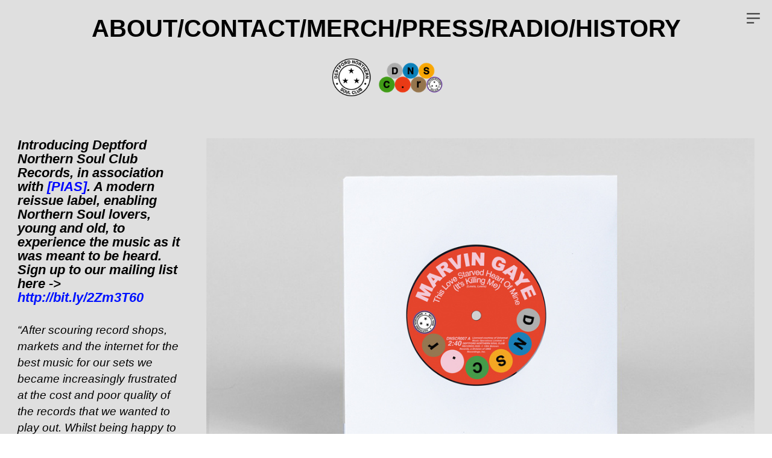

--- FILE ---
content_type: text/html; charset=UTF-8
request_url: https://deptfordnorthernsoulclub.co.uk/DNSCR007
body_size: 38787
content:
<!DOCTYPE html>
<!-- 

        Running on cargo.site

-->
<html lang="en" data-predefined-style="true" data-css-presets="true" data-css-preset data-typography-preset>
	<head>
<script>
				var __cargo_context__ = 'live';
				var __cargo_js_ver__ = 'c=2837859173';
				var __cargo_maint__ = false;
				
				
			</script>
					<meta http-equiv="X-UA-Compatible" content="IE=edge,chrome=1">
		<meta http-equiv="Content-Type" content="text/html; charset=utf-8">
		<meta name="viewport" content="initial-scale=1.0, maximum-scale=1.0, user-scalable=no">
		
			<meta name="robots" content="index,follow">
		<title>DNSCR007 — Deptford Northern Soul Club</title>
		<meta name="description" content="ABOUT/CONTACT/MERCH/PRESS/RADIO/HISTORY Introducing Deptford Northern Soul Club Records, in association with [PIAS]. A modern reissue label, enabling Northern...">
				<meta name="twitter:card" content="summary_large_image">
		<meta name="twitter:title" content="DNSCR007 — Deptford Northern Soul Club">
		<meta name="twitter:description" content="ABOUT/CONTACT/MERCH/PRESS/RADIO/HISTORY Introducing Deptford Northern Soul Club Records, in association with [PIAS]. A modern reissue label, enabling Northern...">
		<meta name="twitter:image" content="https://freight.cargo.site/w/1200/i/9c56a2d7917cc1d297479035e3bed28f928b0bf467c3f1a767aaeaf1d6a2e1da/logo-vector-1.png">
		<meta property="og:locale" content="en_US">
		<meta property="og:title" content="DNSCR007 — Deptford Northern Soul Club">
		<meta property="og:description" content="ABOUT/CONTACT/MERCH/PRESS/RADIO/HISTORY Introducing Deptford Northern Soul Club Records, in association with [PIAS]. A modern reissue label, enabling Northern...">
		<meta property="og:url" content="https://deptfordnorthernsoulclub.co.uk/DNSCR007">
		<meta property="og:image" content="https://freight.cargo.site/w/1200/i/9c56a2d7917cc1d297479035e3bed28f928b0bf467c3f1a767aaeaf1d6a2e1da/logo-vector-1.png">
		<meta property="og:type" content="website">

		<link rel="preconnect" href="https://static.cargo.site" crossorigin>
		<link rel="preconnect" href="https://freight.cargo.site" crossorigin>
				<link rel="preconnect" href="https://type.cargo.site" crossorigin>

		<!--<link rel="preload" href="https://static.cargo.site/assets/social/IconFont-Regular-0.9.3.woff2" as="font" type="font/woff" crossorigin>-->

		

		<link href="https://freight.cargo.site/t/original/i/1b8d80e26b95392c5c5bdf30ec79b443c2c5b859ebc66d264b3eac8d33ef100a/logo-vector-1.ico" rel="shortcut icon">
		<link href="https://deptfordnorthernsoulclub.co.uk/rss" rel="alternate" type="application/rss+xml" title="Deptford Northern Soul Club feed">

		<link href="https://deptfordnorthernsoulclub.co.uk/stylesheet?c=2837859173&1752511924" id="member_stylesheet" rel="stylesheet" type="text/css" />
<style id="">@font-face{font-family:Icons;src:url(https://static.cargo.site/assets/social/IconFont-Regular-0.9.3.woff2);unicode-range:U+E000-E15C,U+F0000,U+FE0E}@font-face{font-family:Icons;src:url(https://static.cargo.site/assets/social/IconFont-Regular-0.9.3.woff2);font-weight:240;unicode-range:U+E000-E15C,U+F0000,U+FE0E}@font-face{font-family:Icons;src:url(https://static.cargo.site/assets/social/IconFont-Regular-0.9.3.woff2);unicode-range:U+E000-E15C,U+F0000,U+FE0E;font-weight:400}@font-face{font-family:Icons;src:url(https://static.cargo.site/assets/social/IconFont-Regular-0.9.3.woff2);unicode-range:U+E000-E15C,U+F0000,U+FE0E;font-weight:600}@font-face{font-family:Icons;src:url(https://static.cargo.site/assets/social/IconFont-Regular-0.9.3.woff2);unicode-range:U+E000-E15C,U+F0000,U+FE0E;font-weight:800}@font-face{font-family:Icons;src:url(https://static.cargo.site/assets/social/IconFont-Regular-0.9.3.woff2);unicode-range:U+E000-E15C,U+F0000,U+FE0E;font-style:italic}@font-face{font-family:Icons;src:url(https://static.cargo.site/assets/social/IconFont-Regular-0.9.3.woff2);unicode-range:U+E000-E15C,U+F0000,U+FE0E;font-weight:200;font-style:italic}@font-face{font-family:Icons;src:url(https://static.cargo.site/assets/social/IconFont-Regular-0.9.3.woff2);unicode-range:U+E000-E15C,U+F0000,U+FE0E;font-weight:400;font-style:italic}@font-face{font-family:Icons;src:url(https://static.cargo.site/assets/social/IconFont-Regular-0.9.3.woff2);unicode-range:U+E000-E15C,U+F0000,U+FE0E;font-weight:600;font-style:italic}@font-face{font-family:Icons;src:url(https://static.cargo.site/assets/social/IconFont-Regular-0.9.3.woff2);unicode-range:U+E000-E15C,U+F0000,U+FE0E;font-weight:800;font-style:italic}body.iconfont-loading,body.iconfont-loading *{color:transparent!important}body{-moz-osx-font-smoothing:grayscale;-webkit-font-smoothing:antialiased;-webkit-text-size-adjust:none}body.no-scroll{overflow:hidden}/*!
 * Content
 */.page{word-wrap:break-word}:focus{outline:0}.pointer-events-none{pointer-events:none}.pointer-events-auto{pointer-events:auto}.pointer-events-none .page_content .audio-player,.pointer-events-none .page_content .shop_product,.pointer-events-none .page_content a,.pointer-events-none .page_content audio,.pointer-events-none .page_content button,.pointer-events-none .page_content details,.pointer-events-none .page_content iframe,.pointer-events-none .page_content img,.pointer-events-none .page_content input,.pointer-events-none .page_content video{pointer-events:auto}.pointer-events-none .page_content *>a,.pointer-events-none .page_content>a{position:relative}s *{text-transform:inherit}#toolset{position:fixed;bottom:10px;right:10px;z-index:8}.mobile #toolset,.template_site_inframe #toolset{display:none}#toolset a{display:block;height:24px;width:24px;margin:0;padding:0;text-decoration:none;background:rgba(0,0,0,.2)}#toolset a:hover{background:rgba(0,0,0,.8)}[data-adminview] #toolset a,[data-adminview] #toolset_admin a{background:rgba(0,0,0,.04);pointer-events:none;cursor:default}#toolset_admin a:active{background:rgba(0,0,0,.7)}#toolset_admin a svg>*{transform:scale(1.1) translate(0,-.5px);transform-origin:50% 50%}#toolset_admin a svg{pointer-events:none;width:100%!important;height:auto!important}#following-container{overflow:auto;-webkit-overflow-scrolling:touch}#following-container iframe{height:100%;width:100%;position:absolute;top:0;left:0;right:0;bottom:0}:root{--following-width:-400px;--following-animation-duration:450ms}@keyframes following-open{0%{transform:translateX(0)}100%{transform:translateX(var(--following-width))}}@keyframes following-open-inverse{0%{transform:translateX(0)}100%{transform:translateX(calc(-1 * var(--following-width)))}}@keyframes following-close{0%{transform:translateX(var(--following-width))}100%{transform:translateX(0)}}@keyframes following-close-inverse{0%{transform:translateX(calc(-1 * var(--following-width)))}100%{transform:translateX(0)}}body.animate-left{animation:following-open var(--following-animation-duration);animation-fill-mode:both;animation-timing-function:cubic-bezier(.24,1,.29,1)}#following-container.animate-left{animation:following-close-inverse var(--following-animation-duration);animation-fill-mode:both;animation-timing-function:cubic-bezier(.24,1,.29,1)}#following-container.animate-left #following-frame{animation:following-close var(--following-animation-duration);animation-fill-mode:both;animation-timing-function:cubic-bezier(.24,1,.29,1)}body.animate-right{animation:following-close var(--following-animation-duration);animation-fill-mode:both;animation-timing-function:cubic-bezier(.24,1,.29,1)}#following-container.animate-right{animation:following-open-inverse var(--following-animation-duration);animation-fill-mode:both;animation-timing-function:cubic-bezier(.24,1,.29,1)}#following-container.animate-right #following-frame{animation:following-open var(--following-animation-duration);animation-fill-mode:both;animation-timing-function:cubic-bezier(.24,1,.29,1)}.slick-slider{position:relative;display:block;-moz-box-sizing:border-box;box-sizing:border-box;-webkit-user-select:none;-moz-user-select:none;-ms-user-select:none;user-select:none;-webkit-touch-callout:none;-khtml-user-select:none;-ms-touch-action:pan-y;touch-action:pan-y;-webkit-tap-highlight-color:transparent}.slick-list{position:relative;display:block;overflow:hidden;margin:0;padding:0}.slick-list:focus{outline:0}.slick-list.dragging{cursor:pointer;cursor:hand}.slick-slider .slick-list,.slick-slider .slick-track{transform:translate3d(0,0,0);will-change:transform}.slick-track{position:relative;top:0;left:0;display:block}.slick-track:after,.slick-track:before{display:table;content:'';width:1px;height:1px;margin-top:-1px;margin-left:-1px}.slick-track:after{clear:both}.slick-loading .slick-track{visibility:hidden}.slick-slide{display:none;float:left;height:100%;min-height:1px}[dir=rtl] .slick-slide{float:right}.content .slick-slide img{display:inline-block}.content .slick-slide img:not(.image-zoom){cursor:pointer}.content .scrub .slick-list,.content .scrub .slick-slide img:not(.image-zoom){cursor:ew-resize}body.slideshow-scrub-dragging *{cursor:ew-resize!important}.content .slick-slide img:not([src]),.content .slick-slide img[src='']{width:100%;height:auto}.slick-slide.slick-loading img{display:none}.slick-slide.dragging img{pointer-events:none}.slick-initialized .slick-slide{display:block}.slick-loading .slick-slide{visibility:hidden}.slick-vertical .slick-slide{display:block;height:auto;border:1px solid transparent}.slick-arrow.slick-hidden{display:none}.slick-arrow{position:absolute;z-index:9;width:0;top:0;height:100%;cursor:pointer;will-change:opacity;-webkit-transition:opacity 333ms cubic-bezier(.4,0,.22,1);transition:opacity 333ms cubic-bezier(.4,0,.22,1)}.slick-arrow.hidden{opacity:0}.slick-arrow svg{position:absolute;width:36px;height:36px;top:0;left:0;right:0;bottom:0;margin:auto;transform:translate(.25px,.25px)}.slick-arrow svg.right-arrow{transform:translate(.25px,.25px) scaleX(-1)}.slick-arrow svg:active{opacity:.75}.slick-arrow svg .arrow-shape{fill:none!important;stroke:#fff;stroke-linecap:square}.slick-arrow svg .arrow-outline{fill:none!important;stroke-width:2.5px;stroke:rgba(0,0,0,.6);stroke-linecap:square}.slick-arrow.slick-next{right:0;text-align:right}.slick-next svg,.wallpaper-navigation .slick-next svg{margin-right:10px}.mobile .slick-next svg{margin-right:10px}.slick-arrow.slick-prev{text-align:left}.slick-prev svg,.wallpaper-navigation .slick-prev svg{margin-left:10px}.mobile .slick-prev svg{margin-left:10px}.loading_animation{display:none;vertical-align:middle;z-index:15;line-height:0;pointer-events:none;border-radius:100%}.loading_animation.hidden{display:none}.loading_animation.pulsing{opacity:0;display:inline-block;animation-delay:.1s;-webkit-animation-delay:.1s;-moz-animation-delay:.1s;animation-duration:12s;animation-iteration-count:infinite;animation:fade-pulse-in .5s ease-in-out;-moz-animation:fade-pulse-in .5s ease-in-out;-webkit-animation:fade-pulse-in .5s ease-in-out;-webkit-animation-fill-mode:forwards;-moz-animation-fill-mode:forwards;animation-fill-mode:forwards}.loading_animation.pulsing.no-delay{animation-delay:0s;-webkit-animation-delay:0s;-moz-animation-delay:0s}.loading_animation div{border-radius:100%}.loading_animation div svg{max-width:100%;height:auto}.loading_animation div,.loading_animation div svg{width:20px;height:20px}.loading_animation.full-width svg{width:100%;height:auto}.loading_animation.full-width.big svg{width:100px;height:100px}.loading_animation div svg>*{fill:#ccc}.loading_animation div{-webkit-animation:spin-loading 12s ease-out;-webkit-animation-iteration-count:infinite;-moz-animation:spin-loading 12s ease-out;-moz-animation-iteration-count:infinite;animation:spin-loading 12s ease-out;animation-iteration-count:infinite}.loading_animation.hidden{display:none}[data-backdrop] .loading_animation{position:absolute;top:15px;left:15px;z-index:99}.loading_animation.position-absolute.middle{top:calc(50% - 10px);left:calc(50% - 10px)}.loading_animation.position-absolute.topleft{top:0;left:0}.loading_animation.position-absolute.middleright{top:calc(50% - 10px);right:1rem}.loading_animation.position-absolute.middleleft{top:calc(50% - 10px);left:1rem}.loading_animation.gray div svg>*{fill:#999}.loading_animation.gray-dark div svg>*{fill:#666}.loading_animation.gray-darker div svg>*{fill:#555}.loading_animation.gray-light div svg>*{fill:#ccc}.loading_animation.white div svg>*{fill:rgba(255,255,255,.85)}.loading_animation.blue div svg>*{fill:#698fff}.loading_animation.inline{display:inline-block;margin-bottom:.5ex}.loading_animation.inline.left{margin-right:.5ex}@-webkit-keyframes fade-pulse-in{0%{opacity:0}50%{opacity:.5}100%{opacity:1}}@-moz-keyframes fade-pulse-in{0%{opacity:0}50%{opacity:.5}100%{opacity:1}}@keyframes fade-pulse-in{0%{opacity:0}50%{opacity:.5}100%{opacity:1}}@-webkit-keyframes pulsate{0%{opacity:1}50%{opacity:0}100%{opacity:1}}@-moz-keyframes pulsate{0%{opacity:1}50%{opacity:0}100%{opacity:1}}@keyframes pulsate{0%{opacity:1}50%{opacity:0}100%{opacity:1}}@-webkit-keyframes spin-loading{0%{transform:rotate(0)}9%{transform:rotate(1050deg)}18%{transform:rotate(-1090deg)}20%{transform:rotate(-1080deg)}23%{transform:rotate(-1080deg)}28%{transform:rotate(-1095deg)}29%{transform:rotate(-1065deg)}34%{transform:rotate(-1080deg)}35%{transform:rotate(-1050deg)}40%{transform:rotate(-1065deg)}41%{transform:rotate(-1035deg)}44%{transform:rotate(-1035deg)}47%{transform:rotate(-2160deg)}50%{transform:rotate(-2160deg)}56%{transform:rotate(45deg)}60%{transform:rotate(45deg)}80%{transform:rotate(6120deg)}100%{transform:rotate(0)}}@keyframes spin-loading{0%{transform:rotate(0)}9%{transform:rotate(1050deg)}18%{transform:rotate(-1090deg)}20%{transform:rotate(-1080deg)}23%{transform:rotate(-1080deg)}28%{transform:rotate(-1095deg)}29%{transform:rotate(-1065deg)}34%{transform:rotate(-1080deg)}35%{transform:rotate(-1050deg)}40%{transform:rotate(-1065deg)}41%{transform:rotate(-1035deg)}44%{transform:rotate(-1035deg)}47%{transform:rotate(-2160deg)}50%{transform:rotate(-2160deg)}56%{transform:rotate(45deg)}60%{transform:rotate(45deg)}80%{transform:rotate(6120deg)}100%{transform:rotate(0)}}[grid-row]{align-items:flex-start;box-sizing:border-box;display:-webkit-box;display:-webkit-flex;display:-ms-flexbox;display:flex;-webkit-flex-wrap:wrap;-ms-flex-wrap:wrap;flex-wrap:wrap}[grid-col]{box-sizing:border-box}[grid-row] [grid-col].empty:after{content:"\0000A0";cursor:text}body.mobile[data-adminview=content-editproject] [grid-row] [grid-col].empty:after{display:none}[grid-col=auto]{-webkit-box-flex:1;-webkit-flex:1;-ms-flex:1;flex:1}[grid-col=x12]{width:100%}[grid-col=x11]{width:50%}[grid-col=x10]{width:33.33%}[grid-col=x9]{width:25%}[grid-col=x8]{width:20%}[grid-col=x7]{width:16.666666667%}[grid-col=x6]{width:14.285714286%}[grid-col=x5]{width:12.5%}[grid-col=x4]{width:11.111111111%}[grid-col=x3]{width:10%}[grid-col=x2]{width:9.090909091%}[grid-col=x1]{width:8.333333333%}[grid-col="1"]{width:8.33333%}[grid-col="2"]{width:16.66667%}[grid-col="3"]{width:25%}[grid-col="4"]{width:33.33333%}[grid-col="5"]{width:41.66667%}[grid-col="6"]{width:50%}[grid-col="7"]{width:58.33333%}[grid-col="8"]{width:66.66667%}[grid-col="9"]{width:75%}[grid-col="10"]{width:83.33333%}[grid-col="11"]{width:91.66667%}[grid-col="12"]{width:100%}body.mobile [grid-responsive] [grid-col]{width:100%;-webkit-box-flex:none;-webkit-flex:none;-ms-flex:none;flex:none}[data-ce-host=true][contenteditable=true] [grid-pad]{pointer-events:none}[data-ce-host=true][contenteditable=true] [grid-pad]>*{pointer-events:auto}[grid-pad="0"]{padding:0}[grid-pad="0.25"]{padding:.125rem}[grid-pad="0.5"]{padding:.25rem}[grid-pad="0.75"]{padding:.375rem}[grid-pad="1"]{padding:.5rem}[grid-pad="1.25"]{padding:.625rem}[grid-pad="1.5"]{padding:.75rem}[grid-pad="1.75"]{padding:.875rem}[grid-pad="2"]{padding:1rem}[grid-pad="2.5"]{padding:1.25rem}[grid-pad="3"]{padding:1.5rem}[grid-pad="3.5"]{padding:1.75rem}[grid-pad="4"]{padding:2rem}[grid-pad="5"]{padding:2.5rem}[grid-pad="6"]{padding:3rem}[grid-pad="7"]{padding:3.5rem}[grid-pad="8"]{padding:4rem}[grid-pad="9"]{padding:4.5rem}[grid-pad="10"]{padding:5rem}[grid-gutter="0"]{margin:0}[grid-gutter="0.5"]{margin:-.25rem}[grid-gutter="1"]{margin:-.5rem}[grid-gutter="1.5"]{margin:-.75rem}[grid-gutter="2"]{margin:-1rem}[grid-gutter="2.5"]{margin:-1.25rem}[grid-gutter="3"]{margin:-1.5rem}[grid-gutter="3.5"]{margin:-1.75rem}[grid-gutter="4"]{margin:-2rem}[grid-gutter="5"]{margin:-2.5rem}[grid-gutter="6"]{margin:-3rem}[grid-gutter="7"]{margin:-3.5rem}[grid-gutter="8"]{margin:-4rem}[grid-gutter="10"]{margin:-5rem}[grid-gutter="12"]{margin:-6rem}[grid-gutter="14"]{margin:-7rem}[grid-gutter="16"]{margin:-8rem}[grid-gutter="18"]{margin:-9rem}[grid-gutter="20"]{margin:-10rem}small{max-width:100%;text-decoration:inherit}img:not([src]),img[src='']{outline:1px solid rgba(177,177,177,.4);outline-offset:-1px;content:url([data-uri])}img.image-zoom{cursor:-webkit-zoom-in;cursor:-moz-zoom-in;cursor:zoom-in}#imprimatur{color:#333;font-size:10px;font-family:-apple-system,BlinkMacSystemFont,"Segoe UI",Roboto,Oxygen,Ubuntu,Cantarell,"Open Sans","Helvetica Neue",sans-serif,"Sans Serif",Icons;/*!System*/position:fixed;opacity:.3;right:-28px;bottom:160px;transform:rotate(270deg);-ms-transform:rotate(270deg);-webkit-transform:rotate(270deg);z-index:8;text-transform:uppercase;color:#999;opacity:.5;padding-bottom:2px;text-decoration:none}.mobile #imprimatur{display:none}bodycopy cargo-link a{font-family:-apple-system,BlinkMacSystemFont,"Segoe UI",Roboto,Oxygen,Ubuntu,Cantarell,"Open Sans","Helvetica Neue",sans-serif,"Sans Serif",Icons;/*!System*/font-size:12px;font-style:normal;font-weight:400;transform:rotate(270deg);text-decoration:none;position:fixed!important;right:-27px;bottom:100px;text-decoration:none;letter-spacing:normal;background:0 0;border:0;border-bottom:0;outline:0}/*! PhotoSwipe Default UI CSS by Dmitry Semenov | photoswipe.com | MIT license */.pswp--has_mouse .pswp__button--arrow--left,.pswp--has_mouse .pswp__button--arrow--right,.pswp__ui{visibility:visible}.pswp--minimal--dark .pswp__top-bar,.pswp__button{background:0 0}.pswp,.pswp__bg,.pswp__container,.pswp__img--placeholder,.pswp__zoom-wrap,.quick-view-navigation{-webkit-backface-visibility:hidden}.pswp__button{cursor:pointer;opacity:1;-webkit-appearance:none;transition:opacity .2s;-webkit-box-shadow:none;box-shadow:none}.pswp__button-close>svg{top:10px;right:10px;margin-left:auto}.pswp--touch .quick-view-navigation{display:none}.pswp__ui{-webkit-font-smoothing:auto;opacity:1;z-index:1550}.quick-view-navigation{will-change:opacity;-webkit-transition:opacity 333ms cubic-bezier(.4,0,.22,1);transition:opacity 333ms cubic-bezier(.4,0,.22,1)}.quick-view-navigation .pswp__group .pswp__button{pointer-events:auto}.pswp__button>svg{position:absolute;width:36px;height:36px}.quick-view-navigation .pswp__group:active svg{opacity:.75}.pswp__button svg .shape-shape{fill:#fff}.pswp__button svg .shape-outline{fill:#000}.pswp__button-prev>svg{top:0;bottom:0;left:10px;margin:auto}.pswp__button-next>svg{top:0;bottom:0;right:10px;margin:auto}.quick-view-navigation .pswp__group .pswp__button-prev{position:absolute;left:0;top:0;width:0;height:100%}.quick-view-navigation .pswp__group .pswp__button-next{position:absolute;right:0;top:0;width:0;height:100%}.quick-view-navigation .close-button,.quick-view-navigation .left-arrow,.quick-view-navigation .right-arrow{transform:translate(.25px,.25px)}.quick-view-navigation .right-arrow{transform:translate(.25px,.25px) scaleX(-1)}.pswp__button svg .shape-outline{fill:transparent!important;stroke:#000;stroke-width:2.5px;stroke-linecap:square}.pswp__button svg .shape-shape{fill:transparent!important;stroke:#fff;stroke-width:1.5px;stroke-linecap:square}.pswp__bg,.pswp__scroll-wrap,.pswp__zoom-wrap{width:100%;position:absolute}.quick-view-navigation .pswp__group .pswp__button-close{margin:0}.pswp__container,.pswp__item,.pswp__zoom-wrap{right:0;bottom:0;top:0;position:absolute;left:0}.pswp__ui--hidden .pswp__button{opacity:.001}.pswp__ui--hidden .pswp__button,.pswp__ui--hidden .pswp__button *{pointer-events:none}.pswp .pswp__ui.pswp__ui--displaynone{display:none}.pswp__element--disabled{display:none!important}/*! PhotoSwipe main CSS by Dmitry Semenov | photoswipe.com | MIT license */.pswp{position:fixed;display:none;height:100%;width:100%;top:0;left:0;right:0;bottom:0;margin:auto;-ms-touch-action:none;touch-action:none;z-index:9999999;-webkit-text-size-adjust:100%;line-height:initial;letter-spacing:initial;outline:0}.pswp img{max-width:none}.pswp--zoom-disabled .pswp__img{cursor:default!important}.pswp--animate_opacity{opacity:.001;will-change:opacity;-webkit-transition:opacity 333ms cubic-bezier(.4,0,.22,1);transition:opacity 333ms cubic-bezier(.4,0,.22,1)}.pswp--open{display:block}.pswp--zoom-allowed .pswp__img{cursor:-webkit-zoom-in;cursor:-moz-zoom-in;cursor:zoom-in}.pswp--zoomed-in .pswp__img{cursor:-webkit-grab;cursor:-moz-grab;cursor:grab}.pswp--dragging .pswp__img{cursor:-webkit-grabbing;cursor:-moz-grabbing;cursor:grabbing}.pswp__bg{left:0;top:0;height:100%;opacity:0;transform:translateZ(0);will-change:opacity}.pswp__scroll-wrap{left:0;top:0;height:100%}.pswp__container,.pswp__zoom-wrap{-ms-touch-action:none;touch-action:none}.pswp__container,.pswp__img{-webkit-user-select:none;-moz-user-select:none;-ms-user-select:none;user-select:none;-webkit-tap-highlight-color:transparent;-webkit-touch-callout:none}.pswp__zoom-wrap{-webkit-transform-origin:left top;-ms-transform-origin:left top;transform-origin:left top;-webkit-transition:-webkit-transform 222ms cubic-bezier(.4,0,.22,1);transition:transform 222ms cubic-bezier(.4,0,.22,1)}.pswp__bg{-webkit-transition:opacity 222ms cubic-bezier(.4,0,.22,1);transition:opacity 222ms cubic-bezier(.4,0,.22,1)}.pswp--animated-in .pswp__bg,.pswp--animated-in .pswp__zoom-wrap{-webkit-transition:none;transition:none}.pswp--hide-overflow .pswp__scroll-wrap,.pswp--hide-overflow.pswp{overflow:hidden}.pswp__img{position:absolute;width:auto;height:auto;top:0;left:0}.pswp__img--placeholder--blank{background:#222}.pswp--ie .pswp__img{width:100%!important;height:auto!important;left:0;top:0}.pswp__ui--idle{opacity:0}.pswp__error-msg{position:absolute;left:0;top:50%;width:100%;text-align:center;font-size:14px;line-height:16px;margin-top:-8px;color:#ccc}.pswp__error-msg a{color:#ccc;text-decoration:underline}.pswp__error-msg{font-family:-apple-system,BlinkMacSystemFont,"Segoe UI",Roboto,Oxygen,Ubuntu,Cantarell,"Open Sans","Helvetica Neue",sans-serif}.quick-view.mouse-down .iframe-item{pointer-events:none!important}.quick-view-caption-positioner{pointer-events:none;width:100%;height:100%}.quick-view-caption-wrapper{margin:auto;position:absolute;bottom:0;left:0;right:0}.quick-view-horizontal-align-left .quick-view-caption-wrapper{margin-left:0}.quick-view-horizontal-align-right .quick-view-caption-wrapper{margin-right:0}[data-quick-view-caption]{transition:.1s opacity ease-in-out;position:absolute;bottom:0;left:0;right:0}.quick-view-horizontal-align-left [data-quick-view-caption]{text-align:left}.quick-view-horizontal-align-right [data-quick-view-caption]{text-align:right}.quick-view-caption{transition:.1s opacity ease-in-out}.quick-view-caption>*{display:inline-block}.quick-view-caption *{pointer-events:auto}.quick-view-caption.hidden{opacity:0}.shop_product .dropdown_wrapper{flex:0 0 100%;position:relative}.shop_product select{appearance:none;-moz-appearance:none;-webkit-appearance:none;outline:0;-webkit-font-smoothing:antialiased;-moz-osx-font-smoothing:grayscale;cursor:pointer;border-radius:0;white-space:nowrap;overflow:hidden!important;text-overflow:ellipsis}.shop_product select.dropdown::-ms-expand{display:none}.shop_product a{cursor:pointer;border-bottom:none;text-decoration:none}.shop_product a.out-of-stock{pointer-events:none}body.audio-player-dragging *{cursor:ew-resize!important}.audio-player{display:inline-flex;flex:1 0 calc(100% - 2px);width:calc(100% - 2px)}.audio-player .button{height:100%;flex:0 0 3.3rem;display:flex}.audio-player .separator{left:3.3rem;height:100%}.audio-player .buffer{width:0%;height:100%;transition:left .3s linear,width .3s linear}.audio-player.seeking .buffer{transition:left 0s,width 0s}.audio-player.seeking{user-select:none;-webkit-user-select:none;cursor:ew-resize}.audio-player.seeking *{user-select:none;-webkit-user-select:none;cursor:ew-resize}.audio-player .bar{overflow:hidden;display:flex;justify-content:space-between;align-content:center;flex-grow:1}.audio-player .progress{width:0%;height:100%;transition:width .3s linear}.audio-player.seeking .progress{transition:width 0s}.audio-player .pause,.audio-player .play{cursor:pointer;height:100%}.audio-player .note-icon{margin:auto 0;order:2;flex:0 1 auto}.audio-player .title{white-space:nowrap;overflow:hidden;text-overflow:ellipsis;pointer-events:none;user-select:none;padding:.5rem 0 .5rem 1rem;margin:auto auto auto 0;flex:0 3 auto;min-width:0;width:100%}.audio-player .total-time{flex:0 1 auto;margin:auto 0}.audio-player .current-time,.audio-player .play-text{flex:0 1 auto;margin:auto 0}.audio-player .stream-anim{user-select:none;margin:auto auto auto 0}.audio-player .stream-anim span{display:inline-block}.audio-player .buffer,.audio-player .current-time,.audio-player .note-svg,.audio-player .play-text,.audio-player .separator,.audio-player .total-time{user-select:none;pointer-events:none}.audio-player .buffer,.audio-player .play-text,.audio-player .progress{position:absolute}.audio-player,.audio-player .bar,.audio-player .button,.audio-player .current-time,.audio-player .note-icon,.audio-player .pause,.audio-player .play,.audio-player .total-time{position:relative}body.mobile .audio-player,body.mobile .audio-player *{-webkit-touch-callout:none}#standalone-admin-frame{border:0;width:400px;position:absolute;right:0;top:0;height:100vh;z-index:99}body[standalone-admin=true] #standalone-admin-frame{transform:translate(0,0)}body[standalone-admin=true] .main_container{width:calc(100% - 400px)}body[standalone-admin=false] #standalone-admin-frame{transform:translate(100%,0)}body[standalone-admin=false] .main_container{width:100%}.toggle_standaloneAdmin{position:fixed;top:0;right:400px;height:40px;width:40px;z-index:999;cursor:pointer;background-color:rgba(0,0,0,.4)}.toggle_standaloneAdmin:active{opacity:.7}body[standalone-admin=false] .toggle_standaloneAdmin{right:0}.toggle_standaloneAdmin *{color:#fff;fill:#fff}.toggle_standaloneAdmin svg{padding:6px;width:100%;height:100%;opacity:.85}body[standalone-admin=false] .toggle_standaloneAdmin #close,body[standalone-admin=true] .toggle_standaloneAdmin #backdropsettings{display:none}.toggle_standaloneAdmin>div{width:100%;height:100%}#admin_toggle_button{position:fixed;top:50%;transform:translate(0,-50%);right:400px;height:36px;width:12px;z-index:999;cursor:pointer;background-color:rgba(0,0,0,.09);padding-left:2px;margin-right:5px}#admin_toggle_button .bar{content:'';background:rgba(0,0,0,.09);position:fixed;width:5px;bottom:0;top:0;z-index:10}#admin_toggle_button:active{background:rgba(0,0,0,.065)}#admin_toggle_button *{color:#fff;fill:#fff}#admin_toggle_button svg{padding:0;width:16px;height:36px;margin-left:1px;opacity:1}#admin_toggle_button svg *{fill:#fff;opacity:1}#admin_toggle_button[data-state=closed] .toggle_admin_close{display:none}#admin_toggle_button[data-state=closed],#admin_toggle_button[data-state=closed] .toggle_admin_open{width:20px;cursor:pointer;margin:0}#admin_toggle_button[data-state=closed] svg{margin-left:2px}#admin_toggle_button[data-state=open] .toggle_admin_open{display:none}select,select *{text-rendering:auto!important}b b{font-weight:inherit}*{-webkit-box-sizing:border-box;-moz-box-sizing:border-box;box-sizing:border-box}customhtml>*{position:relative;z-index:10}body,html{min-height:100vh;margin:0;padding:0}html{touch-action:manipulation;position:relative;background-color:#fff}.main_container{min-height:100vh;width:100%;overflow:hidden}.container{display:-webkit-box;display:-webkit-flex;display:-moz-box;display:-ms-flexbox;display:flex;-webkit-flex-wrap:wrap;-moz-flex-wrap:wrap;-ms-flex-wrap:wrap;flex-wrap:wrap;max-width:100%;width:100%;overflow:visible}.container{align-items:flex-start;-webkit-align-items:flex-start}.page{z-index:2}.page ul li>text-limit{display:block}.content,.content_container,.pinned{-webkit-flex:1 0 auto;-moz-flex:1 0 auto;-ms-flex:1 0 auto;flex:1 0 auto;max-width:100%}.content_container{width:100%}.content_container.full_height{min-height:100vh}.page_background{position:absolute;top:0;left:0;width:100%;height:100%}.page_container{position:relative;overflow:visible;width:100%}.backdrop{position:absolute;top:0;z-index:1;width:100%;height:100%;max-height:100vh}.backdrop>div{position:absolute;top:0;left:0;width:100%;height:100%;-webkit-backface-visibility:hidden;backface-visibility:hidden;transform:translate3d(0,0,0);contain:strict}[data-backdrop].backdrop>div[data-overflowing]{max-height:100vh;position:absolute;top:0;left:0}body.mobile [split-responsive]{display:flex;flex-direction:column}body.mobile [split-responsive] .container{width:100%;order:2}body.mobile [split-responsive] .backdrop{position:relative;height:50vh;width:100%;order:1}body.mobile [split-responsive] [data-auxiliary].backdrop{position:absolute;height:50vh;width:100%;order:1}.page{position:relative;z-index:2}img[data-align=left]{float:left}img[data-align=right]{float:right}[data-rotation]{transform-origin:center center}.content .page_content:not([contenteditable=true]) [data-draggable]{pointer-events:auto!important;backface-visibility:hidden}.preserve-3d{-moz-transform-style:preserve-3d;transform-style:preserve-3d}.content .page_content:not([contenteditable=true]) [data-draggable] iframe{pointer-events:none!important}.dragging-active iframe{pointer-events:none!important}.content .page_content:not([contenteditable=true]) [data-draggable]:active{opacity:1}.content .scroll-transition-fade{transition:transform 1s ease-in-out,opacity .8s ease-in-out}.content .scroll-transition-fade.below-viewport{opacity:0;transform:translateY(40px)}.mobile.full_width .page_container:not([split-layout]) .container_width{width:100%}[data-view=pinned_bottom] .bottom_pin_invisibility{visibility:hidden}.pinned{position:relative;width:100%}.pinned .page_container.accommodate:not(.fixed):not(.overlay){z-index:2}.pinned .page_container.overlay{position:absolute;z-index:4}.pinned .page_container.overlay.fixed{position:fixed}.pinned .page_container.overlay.fixed .page{max-height:100vh;-webkit-overflow-scrolling:touch}.pinned .page_container.overlay.fixed .page.allow-scroll{overflow-y:auto;overflow-x:hidden}.pinned .page_container.overlay.fixed .page.allow-scroll{align-items:flex-start;-webkit-align-items:flex-start}.pinned .page_container .page.allow-scroll::-webkit-scrollbar{width:0;background:0 0;display:none}.pinned.pinned_top .page_container.overlay{left:0;top:0}.pinned.pinned_bottom .page_container.overlay{left:0;bottom:0}div[data-container=set]:empty{margin-top:1px}.thumbnails{position:relative;z-index:1}[thumbnails=grid]{align-items:baseline}[thumbnails=justify] .thumbnail{box-sizing:content-box}[thumbnails][data-padding-zero] .thumbnail{margin-bottom:-1px}[thumbnails=montessori] .thumbnail{pointer-events:auto;position:absolute}[thumbnails] .thumbnail>a{display:block;text-decoration:none}[thumbnails=montessori]{height:0}[thumbnails][data-resizing],[thumbnails][data-resizing] *{cursor:nwse-resize}[thumbnails] .thumbnail .resize-handle{cursor:nwse-resize;width:26px;height:26px;padding:5px;position:absolute;opacity:.75;right:-1px;bottom:-1px;z-index:100}[thumbnails][data-resizing] .resize-handle{display:none}[thumbnails] .thumbnail .resize-handle svg{position:absolute;top:0;left:0}[thumbnails] .thumbnail .resize-handle:hover{opacity:1}[data-can-move].thumbnail .resize-handle svg .resize_path_outline{fill:#fff}[data-can-move].thumbnail .resize-handle svg .resize_path{fill:#000}[thumbnails=montessori] .thumbnail_sizer{height:0;width:100%;position:relative;padding-bottom:100%;pointer-events:none}[thumbnails] .thumbnail img{display:block;min-height:3px;margin-bottom:0}[thumbnails] .thumbnail img:not([src]),img[src=""]{margin:0!important;width:100%;min-height:3px;height:100%!important;position:absolute}[aspect-ratio="1x1"].thumb_image{height:0;padding-bottom:100%;overflow:hidden}[aspect-ratio="4x3"].thumb_image{height:0;padding-bottom:75%;overflow:hidden}[aspect-ratio="16x9"].thumb_image{height:0;padding-bottom:56.25%;overflow:hidden}[thumbnails] .thumb_image{width:100%;position:relative}[thumbnails][thumbnail-vertical-align=top]{align-items:flex-start}[thumbnails][thumbnail-vertical-align=middle]{align-items:center}[thumbnails][thumbnail-vertical-align=bottom]{align-items:baseline}[thumbnails][thumbnail-horizontal-align=left]{justify-content:flex-start}[thumbnails][thumbnail-horizontal-align=middle]{justify-content:center}[thumbnails][thumbnail-horizontal-align=right]{justify-content:flex-end}.thumb_image.default_image>svg{position:absolute;top:0;left:0;bottom:0;right:0;width:100%;height:100%}.thumb_image.default_image{outline:1px solid #ccc;outline-offset:-1px;position:relative}.mobile.full_width [data-view=Thumbnail] .thumbnails_width{width:100%}.content [data-draggable] a:active,.content [data-draggable] img:active{opacity:initial}.content .draggable-dragging{opacity:initial}[data-draggable].draggable_visible{visibility:visible}[data-draggable].draggable_hidden{visibility:hidden}.gallery_card [data-draggable],.marquee [data-draggable]{visibility:inherit}[data-draggable]{visibility:visible;background-color:rgba(0,0,0,.003)}#site_menu_panel_container .image-gallery:not(.initialized){height:0;padding-bottom:100%;min-height:initial}.image-gallery:not(.initialized){min-height:100vh;visibility:hidden;width:100%}.image-gallery .gallery_card img{display:block;width:100%;height:auto}.image-gallery .gallery_card{transform-origin:center}.image-gallery .gallery_card.dragging{opacity:.1;transform:initial!important}.image-gallery:not([image-gallery=slideshow]) .gallery_card iframe:only-child,.image-gallery:not([image-gallery=slideshow]) .gallery_card video:only-child{width:100%;height:100%;top:0;left:0;position:absolute}.image-gallery[image-gallery=slideshow] .gallery_card video[muted][autoplay]:not([controls]),.image-gallery[image-gallery=slideshow] .gallery_card video[muted][data-autoplay]:not([controls]){pointer-events:none}.image-gallery [image-gallery-pad="0"] video:only-child{object-fit:cover;height:calc(100% + 1px)}div.image-gallery>a,div.image-gallery>iframe,div.image-gallery>img,div.image-gallery>video{display:none}[image-gallery-row]{align-items:flex-start;box-sizing:border-box;display:-webkit-box;display:-webkit-flex;display:-ms-flexbox;display:flex;-webkit-flex-wrap:wrap;-ms-flex-wrap:wrap;flex-wrap:wrap}.image-gallery .gallery_card_image{width:100%;position:relative}[data-predefined-style=true] .image-gallery a.gallery_card{display:block;border:none}[image-gallery-col]{box-sizing:border-box}[image-gallery-col=x12]{width:100%}[image-gallery-col=x11]{width:50%}[image-gallery-col=x10]{width:33.33%}[image-gallery-col=x9]{width:25%}[image-gallery-col=x8]{width:20%}[image-gallery-col=x7]{width:16.666666667%}[image-gallery-col=x6]{width:14.285714286%}[image-gallery-col=x5]{width:12.5%}[image-gallery-col=x4]{width:11.111111111%}[image-gallery-col=x3]{width:10%}[image-gallery-col=x2]{width:9.090909091%}[image-gallery-col=x1]{width:8.333333333%}.content .page_content [image-gallery-pad].image-gallery{pointer-events:none}.content .page_content [image-gallery-pad].image-gallery .gallery_card_image>*,.content .page_content [image-gallery-pad].image-gallery .gallery_image_caption{pointer-events:auto}.content .page_content [image-gallery-pad="0"]{padding:0}.content .page_content [image-gallery-pad="0.25"]{padding:.125rem}.content .page_content [image-gallery-pad="0.5"]{padding:.25rem}.content .page_content [image-gallery-pad="0.75"]{padding:.375rem}.content .page_content [image-gallery-pad="1"]{padding:.5rem}.content .page_content [image-gallery-pad="1.25"]{padding:.625rem}.content .page_content [image-gallery-pad="1.5"]{padding:.75rem}.content .page_content [image-gallery-pad="1.75"]{padding:.875rem}.content .page_content [image-gallery-pad="2"]{padding:1rem}.content .page_content [image-gallery-pad="2.5"]{padding:1.25rem}.content .page_content [image-gallery-pad="3"]{padding:1.5rem}.content .page_content [image-gallery-pad="3.5"]{padding:1.75rem}.content .page_content [image-gallery-pad="4"]{padding:2rem}.content .page_content [image-gallery-pad="5"]{padding:2.5rem}.content .page_content [image-gallery-pad="6"]{padding:3rem}.content .page_content [image-gallery-pad="7"]{padding:3.5rem}.content .page_content [image-gallery-pad="8"]{padding:4rem}.content .page_content [image-gallery-pad="9"]{padding:4.5rem}.content .page_content [image-gallery-pad="10"]{padding:5rem}.content .page_content [image-gallery-gutter="0"]{margin:0}.content .page_content [image-gallery-gutter="0.5"]{margin:-.25rem}.content .page_content [image-gallery-gutter="1"]{margin:-.5rem}.content .page_content [image-gallery-gutter="1.5"]{margin:-.75rem}.content .page_content [image-gallery-gutter="2"]{margin:-1rem}.content .page_content [image-gallery-gutter="2.5"]{margin:-1.25rem}.content .page_content [image-gallery-gutter="3"]{margin:-1.5rem}.content .page_content [image-gallery-gutter="3.5"]{margin:-1.75rem}.content .page_content [image-gallery-gutter="4"]{margin:-2rem}.content .page_content [image-gallery-gutter="5"]{margin:-2.5rem}.content .page_content [image-gallery-gutter="6"]{margin:-3rem}.content .page_content [image-gallery-gutter="7"]{margin:-3.5rem}.content .page_content [image-gallery-gutter="8"]{margin:-4rem}.content .page_content [image-gallery-gutter="10"]{margin:-5rem}.content .page_content [image-gallery-gutter="12"]{margin:-6rem}.content .page_content [image-gallery-gutter="14"]{margin:-7rem}.content .page_content [image-gallery-gutter="16"]{margin:-8rem}.content .page_content [image-gallery-gutter="18"]{margin:-9rem}.content .page_content [image-gallery-gutter="20"]{margin:-10rem}[image-gallery=slideshow]:not(.initialized)>*{min-height:1px;opacity:0;min-width:100%}[image-gallery=slideshow][data-constrained-by=height] [image-gallery-vertical-align].slick-track{align-items:flex-start}[image-gallery=slideshow] img.image-zoom:active{opacity:initial}[image-gallery=slideshow].slick-initialized .gallery_card{pointer-events:none}[image-gallery=slideshow].slick-initialized .gallery_card.slick-current{pointer-events:auto}[image-gallery=slideshow] .gallery_card:not(.has_caption){line-height:0}.content .page_content [image-gallery=slideshow].image-gallery>*{pointer-events:auto}.content [image-gallery=slideshow].image-gallery.slick-initialized .gallery_card{overflow:hidden;margin:0;display:flex;flex-flow:row wrap;flex-shrink:0}.content [image-gallery=slideshow].image-gallery.slick-initialized .gallery_card.slick-current{overflow:visible}[image-gallery=slideshow] .gallery_image_caption{opacity:1;transition:opacity .3s;-webkit-transition:opacity .3s;width:100%;margin-left:auto;margin-right:auto;clear:both}[image-gallery-horizontal-align=left] .gallery_image_caption{text-align:left}[image-gallery-horizontal-align=middle] .gallery_image_caption{text-align:center}[image-gallery-horizontal-align=right] .gallery_image_caption{text-align:right}[image-gallery=slideshow][data-slideshow-in-transition] .gallery_image_caption{opacity:0;transition:opacity .3s;-webkit-transition:opacity .3s}[image-gallery=slideshow] .gallery_card_image{width:initial;margin:0;display:inline-block}[image-gallery=slideshow] .gallery_card img{margin:0;display:block}[image-gallery=slideshow][data-exploded]{align-items:flex-start;box-sizing:border-box;display:-webkit-box;display:-webkit-flex;display:-ms-flexbox;display:flex;-webkit-flex-wrap:wrap;-ms-flex-wrap:wrap;flex-wrap:wrap;justify-content:flex-start;align-content:flex-start}[image-gallery=slideshow][data-exploded] .gallery_card{padding:1rem;width:16.666%}[image-gallery=slideshow][data-exploded] .gallery_card_image{height:0;display:block;width:100%}[image-gallery=grid]{align-items:baseline}[image-gallery=grid] .gallery_card.has_caption .gallery_card_image{display:block}[image-gallery=grid] [image-gallery-pad="0"].gallery_card{margin-bottom:-1px}[image-gallery=grid] .gallery_card img{margin:0}[image-gallery=columns] .gallery_card img{margin:0}[image-gallery=justify]{align-items:flex-start}[image-gallery=justify] .gallery_card img{margin:0}[image-gallery=montessori][image-gallery-row]{display:block}[image-gallery=montessori] a.gallery_card,[image-gallery=montessori] div.gallery_card{position:absolute;pointer-events:auto}[image-gallery=montessori][data-can-move] .gallery_card,[image-gallery=montessori][data-can-move] .gallery_card .gallery_card_image,[image-gallery=montessori][data-can-move] .gallery_card .gallery_card_image>*{cursor:move}[image-gallery=montessori]{position:relative;height:0}[image-gallery=freeform] .gallery_card{position:relative}[image-gallery=freeform] [image-gallery-pad="0"].gallery_card{margin-bottom:-1px}[image-gallery-vertical-align]{display:flex;flex-flow:row wrap}[image-gallery-vertical-align].slick-track{display:flex;flex-flow:row nowrap}.image-gallery .slick-list{margin-bottom:-.3px}[image-gallery-vertical-align=top]{align-content:flex-start;align-items:flex-start}[image-gallery-vertical-align=middle]{align-items:center;align-content:center}[image-gallery-vertical-align=bottom]{align-content:flex-end;align-items:flex-end}[image-gallery-horizontal-align=left]{justify-content:flex-start}[image-gallery-horizontal-align=middle]{justify-content:center}[image-gallery-horizontal-align=right]{justify-content:flex-end}.image-gallery[data-resizing],.image-gallery[data-resizing] *{cursor:nwse-resize!important}.image-gallery .gallery_card .resize-handle,.image-gallery .gallery_card .resize-handle *{cursor:nwse-resize!important}.image-gallery .gallery_card .resize-handle{width:26px;height:26px;padding:5px;position:absolute;opacity:.75;right:-1px;bottom:-1px;z-index:10}.image-gallery[data-resizing] .resize-handle{display:none}.image-gallery .gallery_card .resize-handle svg{cursor:nwse-resize!important;position:absolute;top:0;left:0}.image-gallery .gallery_card .resize-handle:hover{opacity:1}[data-can-move].gallery_card .resize-handle svg .resize_path_outline{fill:#fff}[data-can-move].gallery_card .resize-handle svg .resize_path{fill:#000}[image-gallery=montessori] .thumbnail_sizer{height:0;width:100%;position:relative;padding-bottom:100%;pointer-events:none}#site_menu_button{display:block;text-decoration:none;pointer-events:auto;z-index:9;vertical-align:top;cursor:pointer;box-sizing:content-box;font-family:Icons}#site_menu_button.custom_icon{padding:0;line-height:0}#site_menu_button.custom_icon img{width:100%;height:auto}#site_menu_wrapper.disabled #site_menu_button{display:none}#site_menu_wrapper.mobile_only #site_menu_button{display:none}body.mobile #site_menu_wrapper.mobile_only:not(.disabled) #site_menu_button:not(.active){display:block}#site_menu_panel_container[data-type=cargo_menu] #site_menu_panel{display:block;position:fixed;top:0;right:0;bottom:0;left:0;z-index:10;cursor:default}.site_menu{pointer-events:auto;position:absolute;z-index:11;top:0;bottom:0;line-height:0;max-width:400px;min-width:300px;font-size:20px;text-align:left;background:rgba(20,20,20,.95);padding:20px 30px 90px 30px;overflow-y:auto;overflow-x:hidden;display:-webkit-box;display:-webkit-flex;display:-ms-flexbox;display:flex;-webkit-box-orient:vertical;-webkit-box-direction:normal;-webkit-flex-direction:column;-ms-flex-direction:column;flex-direction:column;-webkit-box-pack:start;-webkit-justify-content:flex-start;-ms-flex-pack:start;justify-content:flex-start}body.mobile #site_menu_wrapper .site_menu{-webkit-overflow-scrolling:touch;min-width:auto;max-width:100%;width:100%;padding:20px}#site_menu_wrapper[data-sitemenu-position=bottom-left] #site_menu,#site_menu_wrapper[data-sitemenu-position=top-left] #site_menu{left:0}#site_menu_wrapper[data-sitemenu-position=bottom-right] #site_menu,#site_menu_wrapper[data-sitemenu-position=top-right] #site_menu{right:0}#site_menu_wrapper[data-type=page] .site_menu{right:0;left:0;width:100%;padding:0;margin:0;background:0 0}.site_menu_wrapper.open .site_menu{display:block}.site_menu div{display:block}.site_menu a{text-decoration:none;display:inline-block;color:rgba(255,255,255,.75);max-width:100%;overflow:hidden;white-space:nowrap;text-overflow:ellipsis;line-height:1.4}.site_menu div a.active{color:rgba(255,255,255,.4)}.site_menu div.set-link>a{font-weight:700}.site_menu div.hidden{display:none}.site_menu .close{display:block;position:absolute;top:0;right:10px;font-size:60px;line-height:50px;font-weight:200;color:rgba(255,255,255,.4);cursor:pointer;user-select:none}#site_menu_panel_container .page_container{position:relative;overflow:hidden;background:0 0;z-index:2}#site_menu_panel_container .site_menu_page_wrapper{position:fixed;top:0;left:0;overflow-y:auto;-webkit-overflow-scrolling:touch;height:100%;width:100%;z-index:100}#site_menu_panel_container .site_menu_page_wrapper .backdrop{pointer-events:none}#site_menu_panel_container #site_menu_page_overlay{position:fixed;top:0;right:0;bottom:0;left:0;cursor:default;z-index:1}#shop_button{display:block;text-decoration:none;pointer-events:auto;z-index:9;vertical-align:top;cursor:pointer;box-sizing:content-box;font-family:Icons}#shop_button.custom_icon{padding:0;line-height:0}#shop_button.custom_icon img{width:100%;height:auto}#shop_button.disabled{display:none}.loading[data-loading]{display:none;position:fixed;bottom:8px;left:8px;z-index:100}.new_site_button_wrapper{font-size:1.8rem;font-weight:400;color:rgba(0,0,0,.85);font-family:-apple-system,BlinkMacSystemFont,'Segoe UI',Roboto,Oxygen,Ubuntu,Cantarell,'Open Sans','Helvetica Neue',sans-serif,'Sans Serif',Icons;font-style:normal;line-height:1.4;color:#fff;position:fixed;bottom:0;right:0;z-index:999}body.template_site #toolset{display:none!important}body.mobile .new_site_button{display:none}.new_site_button{display:flex;height:44px;cursor:pointer}.new_site_button .plus{width:44px;height:100%}.new_site_button .plus svg{width:100%;height:100%}.new_site_button .plus svg line{stroke:#000;stroke-width:2px}.new_site_button .plus:after,.new_site_button .plus:before{content:'';width:30px;height:2px}.new_site_button .text{background:#0fce83;display:none;padding:7.5px 15px 7.5px 15px;height:100%;font-size:20px;color:#222}.new_site_button:active{opacity:.8}.new_site_button.show_full .text{display:block}.new_site_button.show_full .plus{display:none}html:not(.admin-wrapper) .template_site #confirm_modal [data-progress] .progress-indicator:after{content:'Generating Site...';padding:7.5px 15px;right:-200px;color:#000}bodycopy svg.marker-overlay,bodycopy svg.marker-overlay *{transform-origin:0 0;-webkit-transform-origin:0 0;box-sizing:initial}bodycopy svg#svgroot{box-sizing:initial}bodycopy svg.marker-overlay{padding:inherit;position:absolute;left:0;top:0;width:100%;height:100%;min-height:1px;overflow:visible;pointer-events:none;z-index:999}bodycopy svg.marker-overlay *{pointer-events:initial}bodycopy svg.marker-overlay text{letter-spacing:initial}bodycopy svg.marker-overlay a{cursor:pointer}.marquee:not(.torn-down){overflow:hidden;width:100%;position:relative;padding-bottom:.25em;padding-top:.25em;margin-bottom:-.25em;margin-top:-.25em;contain:layout}.marquee .marquee_contents{will-change:transform;display:flex;flex-direction:column}.marquee[behavior][direction].torn-down{white-space:normal}.marquee[behavior=bounce] .marquee_contents{display:block;float:left;clear:both}.marquee[behavior=bounce] .marquee_inner{display:block}.marquee[behavior=bounce][direction=vertical] .marquee_contents{width:100%}.marquee[behavior=bounce][direction=diagonal] .marquee_inner:last-child,.marquee[behavior=bounce][direction=vertical] .marquee_inner:last-child{position:relative;visibility:hidden}.marquee[behavior=bounce][direction=horizontal],.marquee[behavior=scroll][direction=horizontal]{white-space:pre}.marquee[behavior=scroll][direction=horizontal] .marquee_contents{display:inline-flex;white-space:nowrap;min-width:100%}.marquee[behavior=scroll][direction=horizontal] .marquee_inner{min-width:100%}.marquee[behavior=scroll] .marquee_inner:first-child{will-change:transform;position:absolute;width:100%;top:0;left:0}.cycle{display:none}</style>
<script type="text/json" data-set="defaults" >{"current_offset":0,"current_page":1,"cargo_url":"dnsc","is_domain":true,"is_mobile":false,"is_tablet":false,"is_phone":false,"api_path":"https:\/\/deptfordnorthernsoulclub.co.uk\/_api","is_editor":false,"is_template":false,"is_direct_link":true,"direct_link_pid":12890438}</script>
<script type="text/json" data-set="DisplayOptions" >{"user_id":286462,"pagination_count":24,"title_in_project":true,"disable_project_scroll":false,"learning_cargo_seen":true,"resource_url":null,"use_sets":null,"sets_are_clickable":null,"set_links_position":null,"sticky_pages":null,"total_projects":0,"slideshow_responsive":false,"slideshow_thumbnails_header":true,"layout_options":{"content_position":"center_cover","content_width":"100","content_margin":"5","main_margin":"4","text_alignment":"text_left","vertical_position":"vertical_top","bgcolor":"#000","WebFontConfig":{"system":{"families":{"-apple-system":{"variants":["n4"]},"Helvetica Neue":{"variants":["n4","i4","n7","i7"]},"Arial Black":{"variants":["n4"]}}},"cargo":{"families":{"Dolly Pro":{"variants":["n4","i4","n7"]}}}},"links_orientation":"links_horizontal","viewport_size":"phone","mobile_zoom":"24","mobile_view":"desktop","mobile_padding":"-6","mobile_formatting":false,"width_unit":"rem","text_width":"66","is_feed":false,"limit_vertical_images":true,"image_zoom":true,"mobile_images_full_width":false,"responsive_columns":"1","responsive_thumbnails_padding":"0.7","enable_sitemenu":false,"sitemenu_mobileonly":false,"menu_position":"top-left","sitemenu_option":"cargo_menu","responsive_row_height":"75","advanced_padding_enabled":false,"main_margin_top":"4","main_margin_right":"4","main_margin_bottom":"4","main_margin_left":"4","mobile_pages_full_width":false,"scroll_transition":false,"image_full_zoom":false,"quick_view_height":"100","quick_view_width":"100","quick_view_alignment":"quick_view_center_center","advanced_quick_view_padding_enabled":false,"quick_view_padding":"2.5","quick_view_padding_top":"2.5","quick_view_padding_bottom":"2.5","quick_view_padding_left":"2.5","quick_view_padding_right":"2.5","quick_content_alignment":"quick_content_center_center","close_quick_view_on_scroll":true,"show_quick_view_ui":true,"quick_view_bgcolor":"","quick_view_caption":false},"element_sort":{"no-group":[{"name":"Navigation","isActive":true},{"name":"Header Text","isActive":true},{"name":"Content","isActive":true},{"name":"Header Image","isActive":false}]},"site_menu_options":{"display_type":"page","enable":true,"mobile_only":false,"position":"top-right","single_page_id":5534548,"icon":"\ue12f","show_homepage":true,"single_page_url":"Menu","custom_icon":false},"ecommerce_options":{"enable_ecommerce_button":false,"shop_button_position":"top-right","shop_icon":"\ue137","custom_icon":false,"shop_icon_text":"Cart &lt;(#)&gt;","icon":"","enable_geofencing":false,"enabled_countries":["AF","AX","AL","DZ","AS","AD","AO","AI","AQ","AG","AR","AM","AW","AU","AT","AZ","BS","BH","BD","BB","BY","BE","BZ","BJ","BM","BT","BO","BQ","BA","BW","BV","BR","IO","BN","BG","BF","BI","KH","CM","CA","CV","KY","CF","TD","CL","CN","CX","CC","CO","KM","CG","CD","CK","CR","CI","HR","CU","CW","CY","CZ","DK","DJ","DM","DO","EC","EG","SV","GQ","ER","EE","ET","FK","FO","FJ","FI","FR","GF","PF","TF","GA","GM","GE","DE","GH","GI","GR","GL","GD","GP","GU","GT","GG","GN","GW","GY","HT","HM","VA","HN","HK","HU","IS","IN","ID","IR","IQ","IE","IM","IL","IT","JM","JP","JE","JO","KZ","KE","KI","KP","KR","KW","KG","LA","LV","LB","LS","LR","LY","LI","LT","LU","MO","MK","MG","MW","MY","MV","ML","MT","MH","MQ","MR","MU","YT","MX","FM","MD","MC","MN","ME","MS","MA","MZ","MM","NA","NR","NP","NL","NC","NZ","NI","NE","NG","NU","NF","MP","NO","OM","PK","PW","PS","PA","PG","PY","PE","PH","PN","PL","PT","PR","QA","RE","RO","RU","RW","BL","SH","KN","LC","MF","PM","VC","WS","SM","ST","SA","SN","RS","SC","SL","SG","SX","SK","SI","SB","SO","ZA","GS","SS","ES","LK","SD","SR","SJ","SZ","SE","CH","SY","TW","TJ","TZ","TH","TL","TG","TK","TO","TT","TN","TR","TM","TC","TV","UG","UA","AE","GB","US","UM","UY","UZ","VU","VE","VN","VG","VI","WF","EH","YE","ZM","ZW"]}}</script>
<script type="text/json" data-set="Site" >{"id":"286462","direct_link":"https:\/\/deptfordnorthernsoulclub.co.uk","display_url":"deptfordnorthernsoulclub.co.uk","site_url":"dnsc","account_shop_id":null,"has_ecommerce":false,"has_shop":false,"ecommerce_key_public":null,"cargo_spark_button":false,"following_url":null,"website_title":"Deptford Northern Soul Club","meta_tags":"","meta_description":"","meta_head":"","homepage_id":"5534548","css_url":"https:\/\/deptfordnorthernsoulclub.co.uk\/stylesheet","rss_url":"https:\/\/deptfordnorthernsoulclub.co.uk\/rss","js_url":"\/_jsapps\/design\/design.js","favicon_url":"https:\/\/freight.cargo.site\/t\/original\/i\/1b8d80e26b95392c5c5bdf30ec79b443c2c5b859ebc66d264b3eac8d33ef100a\/logo-vector-1.ico","home_url":"https:\/\/cargo.site","auth_url":"https:\/\/cargo.site","profile_url":"https:\/\/freight.cargo.site\/w\/600\/h\/600\/c\/47\/0\/1653\/1653\/i\/5ab4aded860a4969cf817536ea6ee5605d6efadaf9f73bc02cfd8305d2640f52\/logo-vector-1.png","profile_width":600,"profile_height":600,"social_image_url":"https:\/\/freight.cargo.site\/i\/29bb895d83d91eb613da867fc4316dc494b260e238cc0abd1b16e81d6b41a223\/logo-vector-1.png","social_width":1200,"social_height":1135,"social_description":"Offering gimmick free parties up and down the UK; Deptford Northern Soul Club is a new breed soul night for the next generation of party goers. Expect fast hard hitting soul stompers, heavy perspiration, dance moves you\u2019ve never seen before and a hangover you\u2019ll want to forget. This is the new face of soul brought to you by the next generation, digging through the internet and their parents record collections to bring you a dance music orientated display of the finest trumpets, the heaviest drum breaks and the most deeply heart-wrenching vocals; that you\u2019ve probably heard before.","social_has_image":true,"social_has_description":true,"site_menu_icon":null,"site_menu_has_image":false,"custom_html":"<customhtml><!-- Google tag (gtag.js) -->\n<script async src=\"https:\/\/www.googletagmanager.com\/gtag\/js?id=AW-404369885\">\n<\/script>\n<script>\n  window.dataLayer = window.dataLayer || [];\n  function gtag(){dataLayer.push(arguments);}\n  gtag('js', new Date());\n\n  gtag('config', 'AW-404369885');\n<\/script>\n\n\n<!-- End Google Tag Manager -->\n\n<!-- Meta Pixel Code -->\n<script>\n!function(f,b,e,v,n,t,s)\n{if(f.fbq)return;n=f.fbq=function(){n.callMethod?\nn.callMethod.apply(n,arguments):n.queue.push(arguments)};\nif(!f._fbq)f._fbq=n;n.push=n;n.loaded=!0;n.version='2.0';\nn.queue=[];t=b.createElement(e);t.async=!0;\nt.src=v;s=b.getElementsByTagName(e)[0];\ns.parentNode.insertBefore(t,s)}(window, document,'script',\n'https:\/\/connect.facebook.net\/en_US\/fbevents.js');\nfbq('init', '913930966153110');\nfbq('track', 'PageView');\n<\/script>\n<noscript><img height=\"1\" width=\"1\" style=\"display:none\"\nsrc=\"https:\/\/www.facebook.com\/tr?id=913930966153110&ev=PageView&noscript=1\"\n\/><\/noscript>\n<!-- End Meta Pixel Code -->\n\n<!-- TikTok Pixel Code Start -->\n<script>\n!function (w, d, t) {\n  w.TiktokAnalyticsObject=t;var ttq=w[t]=w[t]||[];ttq.methods=[\"page\",\"track\",\"identify\",\"instances\",\"debug\",\"on\",\"off\",\"once\",\"ready\",\"alias\",\"group\",\"enableCookie\",\"disableCookie\",\"holdConsent\",\"revokeConsent\",\"grantConsent\"],ttq.setAndDefer=function(t,e){t[e]=function(){t.push([e].concat(Array.prototype.slice.call(arguments,0)))}};for(var i=0;i<ttq.methods.length;i++)ttq.setAndDefer(ttq,ttq.methods[i]);ttq.instance=function(t){for(\nvar e=ttq._i[t]||[],n=0;n<ttq.methods.length;n++)ttq.setAndDefer(e,ttq.methods[n]);return e},ttq.load=function(e,n){var r=\"https:\/\/analytics.tiktok.com\/i18n\/pixel\/events.js\",o=n&&n.partner;ttq._i=ttq._i||{},ttq._i[e]=[],ttq._i[e]._u=r,ttq._t=ttq._t||{},ttq._t[e]=+new Date,ttq._o=ttq._o||{},ttq._o[e]=n||{};n=document.createElement(\"script\")\n;n.type=\"text\/javascript\",n.async=!0,n.src=r+\"?sdkid=\"+e+\"&lib=\"+t;e=document.getElementsByTagName(\"script\")[0];e.parentNode.insertBefore(n,e)};\n\n\n  ttq.load('CHQRTIRC77U441D0G1C0');\n  ttq.page();\n}(window, document, 'ttq');\n<\/script>\n<!-- TikTok Pixel Code End -->\n\n\n\n\n<!-- Snap Pixel Code -->\n<script type='text\/javascript'>\n(function(e,t,n){if(e.snaptr)return;var a=e.snaptr=function()\n{a.handleRequest?a.handleRequest.apply(a,arguments):a.queue.push(arguments)};\na.queue=[];var s='script';r=t.createElement(s);r.async=!0;\nr.src=n;var u=t.getElementsByTagName(s)[0];\nu.parentNode.insertBefore(r,u);})(window,document,\n'https:\/\/sc-static.net\/scevent.min.js');\n\nsnaptr('init', '86467ee1-6861-4567-b015-ede79a78210e', {\n'user_email': '__INSERT_USER_EMAIL__'\n});\n\nsnaptr('track', 'PAGE_VIEW');\n\n<\/script>\n<!-- End Snap Pixel Code -->\n\n\n<!-- Google tag (gtag.js) -->\n<script async src=\"https:\/\/www.googletagmanager.com\/gtag\/js?id=G-8SS630GZNS\"><\/script>\n<script>\n  window.dataLayer = window.dataLayer || [];\n  function gtag(){dataLayer.push(arguments);}\n  gtag('js', new Date());\n\n  gtag('config', 'G-8SS630GZNS');\n<\/script>\n\n\n\n\n\n\n<\/customhtml>","filter":null,"is_editor":false,"use_hi_res":false,"hiq":null,"progenitor_site":"antiapex","files":[],"resource_url":"deptfordnorthernsoulclub.co.uk\/_api\/v0\/site\/286462"}</script>
<script type="text/json" data-set="ScaffoldingData" >{"id":0,"title":"Deptford Northern Soul Club","project_url":0,"set_id":0,"is_homepage":false,"pin":false,"is_set":true,"in_nav":false,"stack":false,"sort":0,"index":0,"page_count":3,"pin_position":null,"thumbnail_options":null,"pages":[{"id":5534541,"title":"Pages","project_url":"Pages","set_id":0,"is_homepage":false,"pin":false,"is_set":true,"in_nav":false,"stack":false,"sort":0,"index":0,"page_count":5,"pin_position":null,"thumbnail_options":null,"pages":[{"id":12890438,"site_id":286462,"project_url":"DNSCR007","direct_link":"https:\/\/deptfordnorthernsoulclub.co.uk\/DNSCR007","type":"page","title":"DNSCR007","title_no_html":"DNSCR007","tags":"","display":false,"pin":false,"pin_options":null,"in_nav":false,"is_homepage":false,"backdrop_enabled":false,"is_set":false,"stack":false,"excerpt":"ABOUT\/CONTACT\/MERCH\/PRESS\/RADIO\/HISTORY\n \n\n\n\n\tIntroducing Deptford Northern Soul Club Records, in association with [PIAS]. A modern reissue label, enabling Northern...","content":"<div style=\"text-align: center;\"><h2><span style=\"color: rgb(0, 0, 0);\"><span style=\"color: rgb(0, 0, 0);\"><b><a href=\"About\" rel=\"history\"><span style=\"color: rgb(0, 0, 0);\">ABOUT<\/span><\/a>\/<\/b><b><a href=\"Contact\" rel=\"history\"><span style=\"color: rgb(0, 0, 0);\">CONTACT<\/span><\/a>\/<a href=\"Merch\" rel=\"history\"><span style=\"color: rgb(0, 0, 0);\">MERCH<\/span><\/a>\/<a href=\"Press\" rel=\"history\"><span style=\"color: rgb(0, 0, 0);\">PRESS<\/span><\/a>\/<a href=\"Radio\" rel=\"history\"><span style=\"color: rgb(0, 0, 0);\">RADIO<\/span><\/a>\/<a href=\"History\" rel=\"history\"><span style=\"color: rgb(0, 0, 0);\">HISTORY<\/span><\/a><\/b><\/span><\/span><\/h2><br><a href=\"Home\" rel=\"history\" class=\"image-link\"><img width=\"1748\" height=\"1653\" width_o=\"1748\" height_o=\"1653\" data-src=\"https:\/\/freight.cargo.site\/t\/original\/i\/9c56a2d7917cc1d297479035e3bed28f928b0bf467c3f1a767aaeaf1d6a2e1da\/logo-vector-1.png\" data-mid=\"74072272\" border=\"0\" data-scale=\"6\"\/><\/a> <a href=\"DNSC-r\" rel=\"history\" class=\"image-link\"><img width=\"3508\" height=\"2181\" width_o=\"3508\" height_o=\"2181\" data-src=\"https:\/\/freight.cargo.site\/t\/original\/i\/95c309df19e609c9a0d688a415d6e628a1322c03c99ecc36c65fc959b94ca2f4\/dnsc-tee.png\" data-mid=\"74072273\" border=\"0\" data-scale=\"9\"\/><\/a><\/div><br><br>\n<div grid-row=\"\" grid-pad=\"3\" grid-gutter=\"6\" grid-responsive=\"\">\n\t<div grid-col=\"3\" grid-pad=\"3\" class=\"\"><h1><span style=\"color: #000;\"><i>Introducing Deptford Northern Soul Club Records, in association with <a href=\"https:\/\/www.facebook.com\/piasmusic\/?__tn__=K-R&amp;eid=ARAMsuo9w-bkI6y9isZlDLmBFsd70Nr512394YtxdFXkGdLo4aVPxlijC7HjP0svrDQSOGumqpxHxC1c&amp;fref=mentions&amp;__xts__%5B0%5D=68.[base64]\"><span style=\"color: #0007ff;\">[PIAS]<\/span><\/a>. A modern reissue label, enabling Northern Soul lovers, young and old, to experience the music as it was meant to be heard. <br> Sign up to our mailing list here -&gt; <span style=\"color: #0012ff;\">h<a href=\"https:\/\/bit.ly\/2Zm3T60?fbclid=IwAR1H-QsUuoh6FFVrulFGqn1HmNP8odh41VTQS1PAHUgtKA9AzbokC63ZxdM\" target=\"_blank\"><span style=\"color: #0012ff;\">ttp:\/\/bit.ly\/2Zm3T60<\/span><\/a><\/span><\/i> &nbsp; &nbsp; &nbsp; &nbsp;&nbsp;<\/span><\/h1><br><small><span style=\"color: #000;\"><i>\u201cAfter scouring record shops, markets and the internet for the best music for our sets we\nbecame increasingly frustrated at the cost and poor quality of the records that we wanted to\nplay out. Whilst being happy to use digital alternatives in their place, good quality WAVs for\nsome of the more obscure tracks became near impossible to find. So from day one we began\nto make a list of all the tracks we played out that were unobtainable on vinyl and those we could\nonly have dreamt of playing that it seemed were lost to time. This list became the bedrock for\nDeptford Northern Soul Club Records, and with the help of Northern fans up and down the UK\nit grew to the point where we began searching for the rights and the highest quality audio to\nreissue. We are so excited to begin sharing releases soon. KTF!\u201d<\/i><\/span><\/small>\n\n\t\t\t\t\t\t\n<small><span style=\"color: #000;\">Will and Lewis, 2019<\/span><\/small>\n\n<br>\n<br>\n<h1><span style=\"color: #000;\"><img width=\"1280\" height=\"675\" width_o=\"1280\" height_o=\"675\" data-src=\"https:\/\/freight.cargo.site\/t\/original\/i\/8977300438b7c9177cac54e6135dc19a5701eb472a3716a447f8fdb59c648d02\/1280px-PIAS_Logo.svg.png\" data-mid=\"69051545\" border=\"0\" data-scale=\"21\"\/>&nbsp; &nbsp;<img width=\"1748\" height=\"1653\" width_o=\"1748\" height_o=\"1653\" data-src=\"https:\/\/freight.cargo.site\/t\/original\/i\/9c56a2d7917cc1d297479035e3bed28f928b0bf467c3f1a767aaeaf1d6a2e1da\/logo-vector-1.png\" data-mid=\"69051539\" border=\"0\" data-scale=\"13\"\/><\/span><\/h1><br>\n<img width=\"6750\" height=\"7020\" width_o=\"6750\" height_o=\"7020\" data-src=\"https:\/\/freight.cargo.site\/t\/original\/i\/8b035a1d3180971e50ab3792f50ade0ddef0ccb54ad29e42b3de3a9884161e1c\/posters-for-IG.jpg\" data-mid=\"74072276\" border=\"0\" \/><br>\n<img width=\"6750\" height=\"7020\" width_o=\"6750\" height_o=\"7020\" data-src=\"https:\/\/freight.cargo.site\/t\/original\/i\/919cfe7318d196d64bbdb0f2fd059403105382eec7f7716a8aa46c0d805f3d95\/posters-for-IG-2.jpg\" data-mid=\"74072278\" border=\"0\" \/><img width=\"3508\" height=\"4961\" width_o=\"3508\" height_o=\"4961\" data-src=\"https:\/\/freight.cargo.site\/t\/original\/i\/87d306d5d2a4418d565babf5e55aee8c8dd8c671cbef762acd4a2a470615250d\/DSNCR007-POSTER.jpg\" data-mid=\"74072281\" border=\"0\" \/><br><\/div>\n\t<div grid-col=\"9\" grid-pad=\"3\" class=\"\"><div style=\"text-align: center;\">\n<a href=\"https:\/\/deptfordnorthernsoulclub.bandcamp.com\/album\/marvin-gaye-this-love-starved-heart-of-mine-its-killing-me-shorty-long-dont-mess-with-my-weekend\" class=\"image-link\"><img width=\"3333\" height=\"2169\" width_o=\"3333\" height_o=\"2169\" data-src=\"https:\/\/freight.cargo.site\/t\/original\/i\/dc11bc3f1f1d76c2e145ad976f2ed703c7c99c9192326b30b454aa5c6ced6f80\/DNSCR007-pack-shot.jpg\" data-mid=\"69051758\" border=\"0\" \/><\/a><br>\n<br>\n<div style=\"text-align: left\"><h1><span style=\"color: #f00;\"><span style=\"color: #f00;\"><span style=\"color: #f00;\"><span style=\"color: #f00;\"><a href=\"https:\/\/deptfordnorthernsoulclub.bandcamp.com\/album\/marvin-gaye-this-love-starved-heart-of-mine-its-killing-me-shorty-long-dont-mess-with-my-weekend\"><span style=\"color: #f00;\"><span style=\"color: #f00;\">BA<\/span>NDCAMP \ue136\ufe0e<\/span><\/a><\/span><\/span><\/span><\/span><\/h1><\/div><h2>\n<\/h2><\/div>\n<h1><i><span style=\"color: rgb(0, 0, 0);\"><b>DNSCR007 - Marvin Gaye - This Love Starved Heart Of Mine (It's Killing Me)\/ Shorty Long - Don't Mess With My Weekend<\/b><\/span><span style=\"color: rgb(0, 0, 0);\"><\/span><\/i><\/h1><div style=\"text-align: center;\">\n \n<div style=\"text-align: left;\"><small><span style=\"color: #000;\"><br>Two monster slices of Motown magic, straight from Detroit to the dancefloor.<br><br>The\n legendary Marvin Gaye\u2019s super rare anthem \u2013 recorded in late 1967 - \nthat appeared on 1995\u2019s \u2018Rare And Unreleased\u2019 CD. Copies of the original\n single go for around \u00a3650 if you can find one. A fantastic floor filler\n with that unmistakable Tamla backbeat and a euphoric chorus.<br><br><iframe width=\"560\" height=\"315\" src=\"https:\/\/www.youtube.com\/embed\/xEKJombulx0\" frameborder=\"0\" allow=\"accelerometer; autoplay; encrypted-media; gyroscope; picture-in-picture\" allowfullscreen=\"\" style=\"width: 560px; height: 315px;\"><\/iframe>\n<br>\n<br>Backed\n with the \u2018Here Comes The Judge\u2019 hitmaker\u2019s magnificent \u2018Don\u2019t Mess With\n My Weekend\u2019 - which was only ever previously released by Motown in \nAustralia in 1969. A funky \u2018getting ready\u2019 groove with Shorty\u2019s expressive vocal to the fore and a telegraph guitar holding it all in place.<\/span><\/small><br><br><iframe width=\"560\" height=\"315\" src=\"https:\/\/www.youtube.com\/embed\/N1TMLHG1l8I\" frameborder=\"0\" allow=\"accelerometer; autoplay; encrypted-media; gyroscope; picture-in-picture\" allowfullscreen=\"\" style=\"width: 560px; height: 315px;\"><\/iframe>\n<br>\n<\/div> \n \n <br><\/div><span style=\"color: rgb(0, 0, 0);\"><span style=\"color: rgb(0, 0, 0);\"><span style=\"color: #000;\"><i><span style=\"color: #000;\"><span style=\"color: #000;\"><small><span style=\"color: #000;\"><\/span><\/small><\/span><\/span><\/i><\/span><small><i><\/i><\/small><\/span><div style=\"text-align: center;\"><div style=\"text-align: left;\"><\/div><\/div><\/span><a href=\"https:\/\/deptfordnorthernsoulclub.bandcamp.com\/album\/marvin-gaye-this-love-starved-heart-of-mine-its-killing-me-shorty-long-dont-mess-with-my-weekend\" class=\"image-link\"><img width=\"3333\" height=\"2169\" width_o=\"3333\" height_o=\"2169\" data-src=\"https:\/\/freight.cargo.site\/t\/original\/i\/0e6e1c246de9d33c37d0fdc5e93675e6b21f775a0da59116ddc67cb0276d35f0\/DNSCR007-pack-shot-B.jpg\" data-mid=\"69051745\" border=\"0\" \/><\/a><br><\/div>\n<\/div><br><br><br><br><br>\n<br>","content_no_html":"ABOUT\/CONTACT\/MERCH\/PRESS\/RADIO\/HISTORY{image 57 scale=\"6\"} {image 58 scale=\"9\"}\n\n\tIntroducing Deptford Northern Soul Club Records, in association with [PIAS]. A modern reissue label, enabling Northern Soul lovers, young and old, to experience the music as it was meant to be heard.  Sign up to our mailing list here -&gt; http:\/\/bit.ly\/2Zm3T60 &nbsp; &nbsp; &nbsp; &nbsp;&nbsp;\u201cAfter scouring record shops, markets and the internet for the best music for our sets we\nbecame increasingly frustrated at the cost and poor quality of the records that we wanted to\nplay out. Whilst being happy to use digital alternatives in their place, good quality WAVs for\nsome of the more obscure tracks became near impossible to find. So from day one we began\nto make a list of all the tracks we played out that were unobtainable on vinyl and those we could\nonly have dreamt of playing that it seemed were lost to time. This list became the bedrock for\nDeptford Northern Soul Club Records, and with the help of Northern fans up and down the UK\nit grew to the point where we began searching for the rights and the highest quality audio to\nreissue. We are so excited to begin sharing releases soon. KTF!\u201d\n\n\t\t\t\t\t\t\nWill and Lewis, 2019\n\n\n\n{image 12 scale=\"21\"}&nbsp; &nbsp;{image 1 scale=\"13\"}\n{image 59}\n{image 60}{image 61}\n\t\n{image 56}\n\nBANDCAMP \ue136\ufe0e\n\nDNSCR007 - Marvin Gaye - This Love Starved Heart Of Mine (It's Killing Me)\/ Shorty Long - Don't Mess With My Weekend\n \nTwo monster slices of Motown magic, straight from Detroit to the dancefloor.The\n legendary Marvin Gaye\u2019s super rare anthem \u2013 recorded in late 1967 - \nthat appeared on 1995\u2019s \u2018Rare And Unreleased\u2019 CD. Copies of the original\n single go for around \u00a3650 if you can find one. A fantastic floor filler\n with that unmistakable Tamla backbeat and a euphoric chorus.\n\nBacked\n with the \u2018Here Comes The Judge\u2019 hitmaker\u2019s magnificent \u2018Don\u2019t Mess With\n My Weekend\u2019 - which was only ever previously released by Motown in \nAustralia in 1969. A funky \u2018getting ready\u2019 groove with Shorty\u2019s expressive vocal to the fore and a telegraph guitar holding it all in place.\n\n \n \n {image 55}\n\n","content_partial_html":"<h2><span style=\"color: rgb(0, 0, 0);\"><span style=\"color: rgb(0, 0, 0);\"><b><a href=\"About\" rel=\"history\"><span style=\"color: rgb(0, 0, 0);\">ABOUT<\/span><\/a>\/<\/b><b><a href=\"Contact\" rel=\"history\"><span style=\"color: rgb(0, 0, 0);\">CONTACT<\/span><\/a>\/<a href=\"Merch\" rel=\"history\"><span style=\"color: rgb(0, 0, 0);\">MERCH<\/span><\/a>\/<a href=\"Press\" rel=\"history\"><span style=\"color: rgb(0, 0, 0);\">PRESS<\/span><\/a>\/<a href=\"Radio\" rel=\"history\"><span style=\"color: rgb(0, 0, 0);\">RADIO<\/span><\/a>\/<a href=\"History\" rel=\"history\"><span style=\"color: rgb(0, 0, 0);\">HISTORY<\/span><\/a><\/b><\/span><\/span><\/h2><br><a href=\"Home\" rel=\"history\" class=\"image-link\"><img width=\"1748\" height=\"1653\" width_o=\"1748\" height_o=\"1653\" data-src=\"https:\/\/freight.cargo.site\/t\/original\/i\/9c56a2d7917cc1d297479035e3bed28f928b0bf467c3f1a767aaeaf1d6a2e1da\/logo-vector-1.png\" data-mid=\"74072272\" border=\"0\" data-scale=\"6\"\/><\/a> <a href=\"DNSC-r\" rel=\"history\" class=\"image-link\"><img width=\"3508\" height=\"2181\" width_o=\"3508\" height_o=\"2181\" data-src=\"https:\/\/freight.cargo.site\/t\/original\/i\/95c309df19e609c9a0d688a415d6e628a1322c03c99ecc36c65fc959b94ca2f4\/dnsc-tee.png\" data-mid=\"74072273\" border=\"0\" data-scale=\"9\"\/><\/a><br><br>\n\n\t<h1><span style=\"color: #000;\"><i>Introducing Deptford Northern Soul Club Records, in association with <a href=\"https:\/\/www.facebook.com\/piasmusic\/?__tn__=K-R&amp;eid=ARAMsuo9w-bkI6y9isZlDLmBFsd70Nr512394YtxdFXkGdLo4aVPxlijC7HjP0svrDQSOGumqpxHxC1c&amp;fref=mentions&amp;__xts__%5B0%5D=68.[base64]\"><span style=\"color: #0007ff;\">[PIAS]<\/span><\/a>. A modern reissue label, enabling Northern Soul lovers, young and old, to experience the music as it was meant to be heard. <br> Sign up to our mailing list here -&gt; <span style=\"color: #0012ff;\">h<a href=\"https:\/\/bit.ly\/2Zm3T60?fbclid=IwAR1H-QsUuoh6FFVrulFGqn1HmNP8odh41VTQS1PAHUgtKA9AzbokC63ZxdM\" target=\"_blank\"><span style=\"color: #0012ff;\">ttp:\/\/bit.ly\/2Zm3T60<\/span><\/a><\/span><\/i> &nbsp; &nbsp; &nbsp; &nbsp;&nbsp;<\/span><\/h1><br><span style=\"color: #000;\"><i>\u201cAfter scouring record shops, markets and the internet for the best music for our sets we\nbecame increasingly frustrated at the cost and poor quality of the records that we wanted to\nplay out. Whilst being happy to use digital alternatives in their place, good quality WAVs for\nsome of the more obscure tracks became near impossible to find. So from day one we began\nto make a list of all the tracks we played out that were unobtainable on vinyl and those we could\nonly have dreamt of playing that it seemed were lost to time. This list became the bedrock for\nDeptford Northern Soul Club Records, and with the help of Northern fans up and down the UK\nit grew to the point where we began searching for the rights and the highest quality audio to\nreissue. We are so excited to begin sharing releases soon. KTF!\u201d<\/i><\/span>\n\n\t\t\t\t\t\t\n<span style=\"color: #000;\">Will and Lewis, 2019<\/span>\n\n<br>\n<br>\n<h1><span style=\"color: #000;\"><img width=\"1280\" height=\"675\" width_o=\"1280\" height_o=\"675\" data-src=\"https:\/\/freight.cargo.site\/t\/original\/i\/8977300438b7c9177cac54e6135dc19a5701eb472a3716a447f8fdb59c648d02\/1280px-PIAS_Logo.svg.png\" data-mid=\"69051545\" border=\"0\" data-scale=\"21\"\/>&nbsp; &nbsp;<img width=\"1748\" height=\"1653\" width_o=\"1748\" height_o=\"1653\" data-src=\"https:\/\/freight.cargo.site\/t\/original\/i\/9c56a2d7917cc1d297479035e3bed28f928b0bf467c3f1a767aaeaf1d6a2e1da\/logo-vector-1.png\" data-mid=\"69051539\" border=\"0\" data-scale=\"13\"\/><\/span><\/h1><br>\n<img width=\"6750\" height=\"7020\" width_o=\"6750\" height_o=\"7020\" data-src=\"https:\/\/freight.cargo.site\/t\/original\/i\/8b035a1d3180971e50ab3792f50ade0ddef0ccb54ad29e42b3de3a9884161e1c\/posters-for-IG.jpg\" data-mid=\"74072276\" border=\"0\" \/><br>\n<img width=\"6750\" height=\"7020\" width_o=\"6750\" height_o=\"7020\" data-src=\"https:\/\/freight.cargo.site\/t\/original\/i\/919cfe7318d196d64bbdb0f2fd059403105382eec7f7716a8aa46c0d805f3d95\/posters-for-IG-2.jpg\" data-mid=\"74072278\" border=\"0\" \/><img width=\"3508\" height=\"4961\" width_o=\"3508\" height_o=\"4961\" data-src=\"https:\/\/freight.cargo.site\/t\/original\/i\/87d306d5d2a4418d565babf5e55aee8c8dd8c671cbef762acd4a2a470615250d\/DSNCR007-POSTER.jpg\" data-mid=\"74072281\" border=\"0\" \/><br>\n\t\n<a href=\"https:\/\/deptfordnorthernsoulclub.bandcamp.com\/album\/marvin-gaye-this-love-starved-heart-of-mine-its-killing-me-shorty-long-dont-mess-with-my-weekend\" class=\"image-link\"><img width=\"3333\" height=\"2169\" width_o=\"3333\" height_o=\"2169\" data-src=\"https:\/\/freight.cargo.site\/t\/original\/i\/dc11bc3f1f1d76c2e145ad976f2ed703c7c99c9192326b30b454aa5c6ced6f80\/DNSCR007-pack-shot.jpg\" data-mid=\"69051758\" border=\"0\" \/><\/a><br>\n<br>\n<h1><span style=\"color: #f00;\"><span style=\"color: #f00;\"><span style=\"color: #f00;\"><span style=\"color: #f00;\"><a href=\"https:\/\/deptfordnorthernsoulclub.bandcamp.com\/album\/marvin-gaye-this-love-starved-heart-of-mine-its-killing-me-shorty-long-dont-mess-with-my-weekend\"><span style=\"color: #f00;\"><span style=\"color: #f00;\">BA<\/span>NDCAMP \ue136\ufe0e<\/span><\/a><\/span><\/span><\/span><\/span><\/h1><h2>\n<\/h2>\n<h1><i><span style=\"color: rgb(0, 0, 0);\"><b>DNSCR007 - Marvin Gaye - This Love Starved Heart Of Mine (It's Killing Me)\/ Shorty Long - Don't Mess With My Weekend<\/b><\/span><span style=\"color: rgb(0, 0, 0);\"><\/span><\/i><\/h1>\n \n<span style=\"color: #000;\"><br>Two monster slices of Motown magic, straight from Detroit to the dancefloor.<br><br>The\n legendary Marvin Gaye\u2019s super rare anthem \u2013 recorded in late 1967 - \nthat appeared on 1995\u2019s \u2018Rare And Unreleased\u2019 CD. Copies of the original\n single go for around \u00a3650 if you can find one. A fantastic floor filler\n with that unmistakable Tamla backbeat and a euphoric chorus.<br><br><iframe width=\"560\" height=\"315\" src=\"https:\/\/www.youtube.com\/embed\/xEKJombulx0\" frameborder=\"0\" allow=\"accelerometer; autoplay; encrypted-media; gyroscope; picture-in-picture\" allowfullscreen=\"\" style=\"width: 560px; height: 315px;\"><\/iframe>\n<br>\n<br>Backed\n with the \u2018Here Comes The Judge\u2019 hitmaker\u2019s magnificent \u2018Don\u2019t Mess With\n My Weekend\u2019 - which was only ever previously released by Motown in \nAustralia in 1969. A funky \u2018getting ready\u2019 groove with Shorty\u2019s expressive vocal to the fore and a telegraph guitar holding it all in place.<\/span><br><br><iframe width=\"560\" height=\"315\" src=\"https:\/\/www.youtube.com\/embed\/N1TMLHG1l8I\" frameborder=\"0\" allow=\"accelerometer; autoplay; encrypted-media; gyroscope; picture-in-picture\" allowfullscreen=\"\" style=\"width: 560px; height: 315px;\"><\/iframe>\n<br>\n \n \n <br><span style=\"color: rgb(0, 0, 0);\"><span style=\"color: rgb(0, 0, 0);\"><span style=\"color: #000;\"><i><span style=\"color: #000;\"><span style=\"color: #000;\"><span style=\"color: #000;\"><\/span><\/span><\/span><\/i><\/span><i><\/i><\/span><\/span><a href=\"https:\/\/deptfordnorthernsoulclub.bandcamp.com\/album\/marvin-gaye-this-love-starved-heart-of-mine-its-killing-me-shorty-long-dont-mess-with-my-weekend\" class=\"image-link\"><img width=\"3333\" height=\"2169\" width_o=\"3333\" height_o=\"2169\" data-src=\"https:\/\/freight.cargo.site\/t\/original\/i\/0e6e1c246de9d33c37d0fdc5e93675e6b21f775a0da59116ddc67cb0276d35f0\/DNSCR007-pack-shot-B.jpg\" data-mid=\"69051745\" border=\"0\" \/><\/a><br>\n<br><br><br><br><br>\n<br>","thumb":"69051539","thumb_meta":{"thumbnail_crop":{"percentWidth":"100","marginLeft":0,"marginTop":0,"imageModel":{"id":69051539,"project_id":12890438,"image_ref":"{image 1}","name":"logo-vector-1.png","hash":"9c56a2d7917cc1d297479035e3bed28f928b0bf467c3f1a767aaeaf1d6a2e1da","width":1748,"height":1653,"sort":0,"exclude_from_backdrop":false,"date_added":"1588221038"},"stored":{"ratio":94.565217391304,"crop_ratio":"1x1"},"cropManuallySet":false}},"thumb_is_visible":true,"sort":15,"index":0,"set_id":5534541,"page_options":{"using_local_css":true,"local_css":"[local-style=\"12890438\"] .container_width {\n}\n\n[local-style=\"12890438\"] body {\n\tbackground-color: initial \/*!variable_defaults*\/;\n}\n\n[local-style=\"12890438\"] .backdrop {\n}\n\n[local-style=\"12890438\"] .page {\n\tmin-height: auto \/*!page_height_default*\/;\n}\n\n[local-style=\"12890438\"] .page_background {\n\tbackground-color: #dfdfdf \/*!page_container_bgcolor*\/;\n}\n\n[local-style=\"12890438\"] .content_padding {\n\tpadding-top: 2.8rem \/*!main_margin*\/;\n\tpadding-bottom: 2.8rem \/*!main_margin*\/;\n\tpadding-left: 2.8rem \/*!main_margin*\/;\n\tpadding-right: 2.8rem \/*!main_margin*\/;\n}\n\n[data-predefined-style=\"true\"] [local-style=\"12890438\"] bodycopy {\n}\n\n[data-predefined-style=\"true\"] [local-style=\"12890438\"] bodycopy a {\n}\n\n[data-predefined-style=\"true\"] [local-style=\"12890438\"] h1 {\n}\n\n[data-predefined-style=\"true\"] [local-style=\"12890438\"] h1 a {\n}\n\n[data-predefined-style=\"true\"] [local-style=\"12890438\"] h2 {\n}\n\n[data-predefined-style=\"true\"] [local-style=\"12890438\"] h2 a {\n}\n\n[data-predefined-style=\"true\"] [local-style=\"12890438\"] small {\n}\n\n[data-predefined-style=\"true\"] [local-style=\"12890438\"] small a {\n}\n\n[local-style=\"12890438\"] .container {\n\talign-items: center \/*!vertical_middle*\/;\n\t-webkit-align-items: center \/*!vertical_middle*\/;\n}","local_layout_options":{"split_layout":false,"split_responsive":false,"full_height":false,"advanced_padding_enabled":false,"page_container_bgcolor":"#dfdfdf","show_local_thumbs":false,"page_bgcolor":"","vertical_position":"vertical_middle","main_margin":"2.8","main_margin_top":"2.8","main_margin_right":"2.8","main_margin_bottom":"2.8","main_margin_left":"2.8"}},"set_open":false,"images":[{"id":69051539,"project_id":12890438,"image_ref":"{image 1}","name":"logo-vector-1.png","hash":"9c56a2d7917cc1d297479035e3bed28f928b0bf467c3f1a767aaeaf1d6a2e1da","width":1748,"height":1653,"sort":0,"exclude_from_backdrop":false,"date_added":"1588221038"},{"id":69051540,"project_id":12890438,"image_ref":"{image 8}","name":"44299803_2140108792983976_8396292564075937792_n.jpg","hash":"a0e51464dd7b046d69f0e47afd01751e10157fd32602e44f774dd6a0df1a1153","width":960,"height":720,"sort":0,"exclude_from_backdrop":false,"date_added":"1588221038"},{"id":69051541,"project_id":12890438,"image_ref":"{image 9}","name":"tumblr_inline_ou0dfdzb661qec2g2_500.jpg","hash":"fd883c66f7d21235c58742be13a52a3e0b0d745b7cf8d9cd69f6b7de8b470aa1","width":500,"height":331,"sort":0,"exclude_from_backdrop":false,"date_added":"1588221038"},{"id":69051543,"project_id":12890438,"image_ref":"{image 10}","name":"62189687_10157054503290995_2577595223643258880_n.jpg","hash":"760b4a5b823d8a242d39c3e4854633c4e3b4eb5737d3c6b80f28189f2eaed06d","width":960,"height":960,"sort":0,"exclude_from_backdrop":false,"date_added":"1588221038"},{"id":69051544,"project_id":12890438,"image_ref":"{image 11}","name":"dnsc-tee.png","hash":"e5ddf908e4cb2d314c11ec0acd41dfeda5f1e0f306d59052d6508b5b16de82c8","width":3508,"height":2181,"sort":0,"exclude_from_backdrop":false,"date_added":"1588221039"},{"id":69051545,"project_id":12890438,"image_ref":"{image 12}","name":"1280px-PIAS_Logo.svg.png","hash":"8977300438b7c9177cac54e6135dc19a5701eb472a3716a447f8fdb59c648d02","width":1280,"height":675,"sort":0,"exclude_from_backdrop":false,"date_added":"1588221039"},{"id":69051546,"project_id":12890438,"image_ref":"{image 13}","name":"DNSCR001-A-RECORD-SL.jpg","hash":"116dc8fe7a10824ba2a81b19e0665b3490b5c731bddd0d38f4e6514df53e1db6","width":3333,"height":2171,"sort":0,"exclude_from_backdrop":false,"date_added":"1588221039"},{"id":69051547,"project_id":12890438,"image_ref":"{image 14}","name":"DNSCR001-B-RECORD-SL.jpg","hash":"9294b33a6a62df5b280e87204a5c6b6aff10701d309bf5ea9df0688fd09c13ee","width":3333,"height":2171,"sort":0,"exclude_from_backdrop":false,"date_added":"1588221039"},{"id":69051548,"project_id":12890438,"image_ref":"{image 15}","name":"DNSCR001-A-BLACK.jpg","hash":"a3d96e0424fe3b2eb4cf1d5f2311181d9f2af75d9a5c0d01c70003e2d5b27f1f","width":3508,"height":3508,"sort":0,"exclude_from_backdrop":false,"date_added":"1588221039"},{"id":69051549,"project_id":12890438,"image_ref":"{image 16}","name":"DNSCR001-B-BLACK.jpg","hash":"2b712295b09728bbebb72727e976122e79568a9a6a6ef0aa653bad218d18d93e","width":3508,"height":3508,"sort":0,"exclude_from_backdrop":false,"date_added":"1588221039"},{"id":69051550,"project_id":12890438,"image_ref":"{image 17}","name":"DNSCR002-RECORD-SL-A.jpg","hash":"32d500dd803285249702a5dc4baa1308a3148779e90ef2b83f4770915be3804a","width":3333,"height":2171,"sort":0,"exclude_from_backdrop":false,"date_added":"1588221039"},{"id":69051551,"project_id":12890438,"image_ref":"{image 18}","name":"DNSCR002-RECORD-SL-B.jpg","hash":"d08ebbc94d871a2cfa2841e3f87fed4278a4820fb91127541a22a27eaf3ad124","width":3333,"height":2171,"sort":0,"exclude_from_backdrop":false,"date_added":"1588221039"},{"id":69051552,"project_id":12890438,"image_ref":"{image 19}","name":"DNSCR002-promo-template-B-BLACK.jpg","hash":"b8810be8e99b79702a7fed58aa7a9d707595b58f643967171089fb5c5e7d7b62","width":3508,"height":3508,"sort":0,"exclude_from_backdrop":false,"date_added":"1588221039"},{"id":69051553,"project_id":12890438,"image_ref":"{image 20}","name":"DNSCR002-promo-template-A-YELLOW.jpg","hash":"a3e83f94f26adfe72fbab0bab839cb66ac09d1dca1ff7201ac0c948dbeaddd2e","width":3508,"height":3508,"sort":0,"exclude_from_backdrop":false,"date_added":"1588221039"},{"id":69051554,"project_id":12890438,"image_ref":"{image 21}","name":"DNSCR002-promo-template-B-BLACK.jpg","hash":"2f1d128c2056c26aa01b72f9e9b3d1b1fbb7c4bedb93061c82f9acf3262b40a5","width":3508,"height":3508,"sort":0,"exclude_from_backdrop":false,"date_added":"1588221039"},{"id":69051555,"project_id":12890438,"image_ref":"{image 22}","name":"DNSCR003-RECORD-SL-A.jpg","hash":"4eebea9b4680e8bf2453c54a9ae9a0bb6990fe0c77ea67df66ed319b324ab146","width":3333,"height":2171,"sort":0,"exclude_from_backdrop":false,"date_added":"1588221039"},{"id":69051556,"project_id":12890438,"image_ref":"{image 23}","name":"DNSCR003-RECORD-SL-B.jpg","hash":"f9b1a45cd76cc037488f981f2e2f630d8f4ad842bd6347a5d75544f0dec18390","width":3333,"height":2171,"sort":0,"exclude_from_backdrop":false,"date_added":"1588221039"},{"id":69051557,"project_id":12890438,"image_ref":"{image 24}","name":"DNSCR003-promo-A-BLACK.jpg","hash":"56a564a7f31050bd5c9861f9a9e412394b3d964c13816754f4f1679f6758ca07","width":3508,"height":3508,"sort":0,"exclude_from_backdrop":false,"date_added":"1588221039"},{"id":69051558,"project_id":12890438,"image_ref":"{image 25}","name":"DNSCR003-promo-B-RED.jpg","hash":"a74060d1abda7f28fd046da35edbca8835efc75fa445c0f6c04b0a20236a820c","width":3508,"height":3508,"sort":0,"exclude_from_backdrop":false,"date_added":"1588221039"},{"id":69051559,"project_id":12890438,"image_ref":"{image 26}","name":"DNSCR004-RECORD-A.jpg","hash":"0132d3315fc25003dd84a86eb9aac435b2b6f96257adf0355be87813cb44c2b6","width":3333,"height":2171,"sort":0,"exclude_from_backdrop":false,"date_added":"1588221039"},{"id":69051560,"project_id":12890438,"image_ref":"{image 27}","name":"DNSCR004-RECORD-B.jpg","hash":"398f3e6ca64270467e00a21958c277d00c6524e275eee9c14004764320bd4d12","width":3333,"height":2171,"sort":0,"exclude_from_backdrop":false,"date_added":"1588221040"},{"id":69051561,"project_id":12890438,"image_ref":"{image 28}","name":"DNSCR004-promo-PINK-B.jpg","hash":"5e97b250372358b74272f78e4842a4562cfe81ad398d0a61a93a9548619ea54c","width":3508,"height":3508,"sort":0,"exclude_from_backdrop":false,"date_added":"1588221040"},{"id":69051562,"project_id":12890438,"image_ref":"{image 29}","name":"DNSCR004-promo-GRAY.jpg","hash":"ca34bdd1a5768106d84b9762ba3f49d35495093d65fef215a02218934f6c2180","width":3508,"height":3508,"sort":0,"exclude_from_backdrop":false,"date_added":"1588221040"},{"id":69051563,"project_id":12890438,"image_ref":"{image 30}","name":"stacks_image_139.jpg","hash":"a977a2443f253d89f33b70df2a8779bf003e7b03f495fc4ea499c11426359178","width":500,"height":366,"sort":0,"exclude_from_backdrop":false,"date_added":"1588221040"},{"id":69051564,"project_id":12890438,"image_ref":"{image 31}","name":"artist_638A.png","hash":"c72375482da45ed6f1d7a10be703455682ea80ea56d2d949e445086f6d5bf87a","width":237,"height":350,"sort":0,"exclude_from_backdrop":false,"date_added":"1588221040"},{"id":69051565,"project_id":12890438,"image_ref":"{image 32}","name":"A-185741-1448554957-9110.jpeg.jpg","hash":"3a650a071992c96c58d57782043a8bbccbdc0998a45a6d953ec62651a3f25671","width":500,"height":352,"sort":0,"exclude_from_backdrop":false,"date_added":"1588221040"},{"id":69051566,"project_id":12890438,"image_ref":"{image 33}","name":"DNSCR005-pack-shot-A.jpg","hash":"6e382dd1af4ed9bec35cd63e11949c41c4ce9ee65f407390b135ebcb119b09f1","width":3333,"height":2171,"sort":0,"exclude_from_backdrop":false,"date_added":"1588221040"},{"id":69051567,"project_id":12890438,"image_ref":"{image 34}","name":"DNSCR005-pack-shot-A.jpg","hash":"2a17a0c2ac879bc10dbc337cc6a542bdfbcd1bb76a5980c010e3506bfd1b8f39","width":3333,"height":2168,"sort":0,"exclude_from_backdrop":false,"date_added":"1588221040"},{"id":69051568,"project_id":12890438,"image_ref":"{image 35}","name":"DNSCR005-pack-shot-B.jpg","hash":"b5c0688d9fa6603d7c809c1a6f4e5ed4868aabd48c84f314aeda1f0af96f6fd7","width":3333,"height":2168,"sort":0,"exclude_from_backdrop":false,"date_added":"1588221040"},{"id":69051569,"project_id":12890438,"image_ref":"{image 36}","name":"DNSCR005-for-promo-B-YELLOW.jpg","hash":"efe2d54549190ba31cd42c6368a9e7f90bc3680015aba3bf5f4ccd7f31edda2f","width":3508,"height":3508,"sort":0,"exclude_from_backdrop":false,"date_added":"1588221040"},{"id":69051570,"project_id":12890438,"image_ref":"{image 37}","name":"DNSCR005-for-promo-A-BLUE.jpg","hash":"dd4853eac8bd58f254b7362273a845b22abcf062c520cdd877e1e777607e7ea2","width":3508,"height":3508,"sort":0,"exclude_from_backdrop":false,"date_added":"1588221040"},{"id":69051571,"project_id":12890438,"image_ref":"{image 38}","name":"Screen-Shot-2020-02-26-at-15.06.23.png","hash":"ab4b8ea7f3a0bedbeb27c75a9e285e7fcfe02fc36d9c67dcee3369633f5be990","width":598,"height":486,"sort":0,"exclude_from_backdrop":false,"date_added":"1588221040"},{"id":69051572,"project_id":12890438,"image_ref":"{image 39}","name":"lou-c.jpg","hash":"01379b6a0c4479b4cd0eabb59763df772ddc1547474b11a1b029060c7ad333d2","width":2000,"height":2000,"sort":0,"exclude_from_backdrop":false,"date_added":"1588221040"},{"id":69051573,"project_id":12890438,"image_ref":"{image 40}","name":"lou-c-2.jpg","hash":"5ed05d9bce7eeff10095880f3b1878f0686ccf4693bbceda164bb010dc629a80","width":2000,"height":2000,"sort":0,"exclude_from_backdrop":false,"date_added":"1588221040"},{"id":69051574,"project_id":12890438,"image_ref":"{image 41}","name":"lee-d-1.jpg","hash":"ed5780e8c5cf6b8b099b590987563074077767826d22b1e02bf693032249d6b2","width":614,"height":768,"sort":0,"exclude_from_backdrop":false,"date_added":"1588221040"},{"id":69051575,"project_id":12890438,"image_ref":"{image 42}","name":"5c8fa6d15644d392d81f279418a161f7.jpg","hash":"0ed85ed5ab57295404235970b535affbde129c35247056afc1d7e1534470b875","width":640,"height":449,"sort":0,"exclude_from_backdrop":false,"date_added":"1588221040"},{"id":69051576,"project_id":12890438,"image_ref":"{image 43}","name":"6f191a3a89f6b2ba99497efacd1704a3.jpg","hash":"709fcff2b4aec136b32b8e8b13e00ba151eef8bccd777e17623db3612d3a3476","width":500,"height":340,"sort":0,"exclude_from_backdrop":false,"date_added":"1588221040"},{"id":69051577,"project_id":12890438,"image_ref":"{image 44}","name":"lee-and-clash-1.png","hash":"044b9bb938a9e147d53fc3d605413783c99a1291b8ef54b2c30177b6ddde63fd","width":1003,"height":340,"sort":0,"exclude_from_backdrop":false,"date_added":"1588221040"},{"id":69051578,"project_id":12890438,"image_ref":"{image 45}","name":"p049qvp9.jpg","hash":"e14a516158f583fe38cd55bff983eca833b264375cac43fb669893dd355ec2e7","width":960,"height":540,"sort":0,"exclude_from_backdrop":false,"date_added":"1588221041"},{"id":69051579,"project_id":12890438,"image_ref":"{image 46}","name":"A-97832-1571738194-2108.jpeg.jpg","hash":"a3f256f2c14f6237022c649196d3005ef0f8d948a051f89d28b92679ebbfa1e6","width":600,"height":600,"sort":0,"exclude_from_backdrop":false,"date_added":"1588221041"},{"id":69051580,"project_id":12890438,"image_ref":"{image 47}","name":"NINTCHDBPICT000507766958.jpg","hash":"3673be7b0de8202323b6c344d0a3090681063d449ae5579fdbcf403628a54f11","width":2135,"height":2575,"sort":0,"exclude_from_backdrop":false,"date_added":"1588221041"},{"id":69051581,"project_id":12890438,"image_ref":"{image 48}","name":"26ebbfda9d32c6dc4fde3136dfdd8e63.jpg","hash":"3841f71827051d7f0c16885c8768f489b94c29d073b9648bb2ffee9e33e0219a","width":1301,"height":1966,"sort":0,"exclude_from_backdrop":false,"date_added":"1588221041"},{"id":69051582,"project_id":12890438,"image_ref":"{image 49}","name":"DNSCR006-pack-shot-A.jpg","hash":"873623bdf3ff62cd4ceff244384eee7238a127094c2dccb288011f7175ebe58e","width":3333,"height":2171,"sort":0,"exclude_from_backdrop":false,"date_added":"1588221041"},{"id":69051583,"project_id":12890438,"image_ref":"{image 50}","name":"DNSCR006-pack-shot-A.jpg","hash":"499c73b0116ed5e941be33f312c41e39eb6f63d5a80fe1d940f27c7d6c380085","width":3333,"height":2168,"sort":0,"exclude_from_backdrop":false,"date_added":"1588221041"},{"id":69051584,"project_id":12890438,"image_ref":"{image 51}","name":"DNSCR006-pack-shot-B.jpg","hash":"1d7a5d139936b24ef5f77d2ab098a898e62bc1a69f0074a8498b6c992868e932","width":3333,"height":2167,"sort":0,"exclude_from_backdrop":false,"date_added":"1588221041"},{"id":69051585,"project_id":12890438,"image_ref":"{image 52}","name":"A-1234406-1299680419.jpeg.jpg","hash":"0702e760fecedd086711dbfed2e04780e21e085cf0af0f3a116a1c107ece7c24","width":600,"height":461,"sort":0,"exclude_from_backdrop":false,"date_added":"1588221041"},{"id":69051586,"project_id":12890438,"image_ref":"{image 53}","name":"A-685813-1268761557.jpeg.jpg","hash":"e6a1d803c0335d087853b84b3c2e5271f35702d18a7ebef1dd2ab57d263cd5b6","width":244,"height":300,"sort":0,"exclude_from_backdrop":false,"date_added":"1588221041"},{"id":69051665,"project_id":12890438,"image_ref":"{image 54}","name":"DNSCR007-pack-shot.jpg","hash":"17a4bf676e249a63eee7ae511bd70f35ca1b11aabee3ee7cf27d94a5066e0fd7","width":3333,"height":2171,"sort":0,"exclude_from_backdrop":false,"date_added":"1588221108"},{"id":69051745,"project_id":12890438,"image_ref":"{image 55}","name":"DNSCR007-pack-shot-B.jpg","hash":"0e6e1c246de9d33c37d0fdc5e93675e6b21f775a0da59116ddc67cb0276d35f0","width":3333,"height":2169,"sort":0,"exclude_from_backdrop":false,"date_added":"1588221267"},{"id":69051758,"project_id":12890438,"image_ref":"{image 56}","name":"DNSCR007-pack-shot.jpg","hash":"dc11bc3f1f1d76c2e145ad976f2ed703c7c99c9192326b30b454aa5c6ced6f80","width":3333,"height":2169,"sort":0,"exclude_from_backdrop":false,"date_added":"1588221299"},{"id":74072272,"project_id":12890438,"image_ref":"{image 57}","name":"logo-vector-1.png","hash":"9c56a2d7917cc1d297479035e3bed28f928b0bf467c3f1a767aaeaf1d6a2e1da","width":1748,"height":1653,"sort":0,"exclude_from_backdrop":false,"date_added":"1579461025"},{"id":74072273,"project_id":12890438,"image_ref":"{image 58}","name":"dnsc-tee.png","hash":"95c309df19e609c9a0d688a415d6e628a1322c03c99ecc36c65fc959b94ca2f4","width":3508,"height":2181,"sort":0,"exclude_from_backdrop":false,"date_added":"1564595074"},{"id":74072276,"project_id":12890438,"image_ref":"{image 59}","name":"posters-for-IG.jpg","hash":"8b035a1d3180971e50ab3792f50ade0ddef0ccb54ad29e42b3de3a9884161e1c","width":6750,"height":7020,"sort":0,"exclude_from_backdrop":false,"date_added":"1591748549"},{"id":74072278,"project_id":12890438,"image_ref":"{image 60}","name":"posters-for-IG-2.jpg","hash":"919cfe7318d196d64bbdb0f2fd059403105382eec7f7716a8aa46c0d805f3d95","width":6750,"height":7020,"sort":0,"exclude_from_backdrop":false,"date_added":"1591748552"},{"id":74072281,"project_id":12890438,"image_ref":"{image 61}","name":"DSNCR007-POSTER.jpg","hash":"87d306d5d2a4418d565babf5e55aee8c8dd8c671cbef762acd4a2a470615250d","width":3508,"height":4961,"sort":0,"exclude_from_backdrop":false,"date_added":"1591748553"}],"backdrop":null}]},{"id":5534548,"site_id":286462,"project_url":"Index","direct_link":"https:\/\/deptfordnorthernsoulclub.co.uk\/Index","type":"page","title":"Index","title_no_html":"Index","tags":"","display":false,"pin":false,"pin_options":{},"in_nav":false,"is_homepage":true,"backdrop_enabled":true,"is_set":false,"stack":false,"excerpt":"","content":"<br><br><br><br><br><br>\n<script id=\"mcjs\">!function(c,h,i,m,p){m=c.createElement(h),p=c.getElementsByTagName(h)[0],m.async=1,m.src=i,p.parentNode.insertBefore(m,p)}(document,\"script\",\"https:\/\/chimpstatic.com\/mcjs-connected\/js\/users\/4b7d9fe991dc2aa972c82d7a4\/8171c56634e445d5db0376d3e.js\");<\/script>\n<div grid-row=\"\" grid-pad=\"6\" grid-gutter=\"12\" grid-responsive=\"\">\n\t<div grid-col=\"x10\" grid-pad=\"6\"><br>\n<a href=\"DNSC-r\" rel=\"history\" class=\"image-link\"><img width=\"3508\" height=\"2181\" width_o=\"3508\" height_o=\"2181\" data-src=\"https:\/\/freight.cargo.site\/t\/original\/i\/f54dda17252ad0410aabdc648f087393827210909dc514742160d8794a1b8ef5\/dnsc-tee.png\" data-mid=\"47734578\" border=\"0\" data-scale=\"68\"\/><img width=\"2744\" height=\"1921\" width_o=\"2744\" height_o=\"1921\" data-src=\"https:\/\/freight.cargo.site\/t\/original\/i\/f633734399fd6be8c7a8a9cb79c76aa4ac17f51afd8902b1947500cec11f2fe5\/records-text-3.png\" data-mid=\"202220896\" border=\"0\" \/><\/a><\/div>\n\t<div grid-col=\"x10\" grid-pad=\"6\" class=\"\"><a href=\"LP\" rel=\"history\" class=\"image-link\"><img width=\"1200\" height=\"1200\" width_o=\"1200\" height_o=\"1200\" data-src=\"https:\/\/freight.cargo.site\/t\/original\/i\/c42eda13b8cdbb7b4e5dc293e94b8756f55a2c23dde553443499f62ca096e4f7\/dice-logo.png\" data-mid=\"240037548\" border=\"0\" data-scale=\"72\"\/><\/a><\/div>\n\t<div grid-col=\"x10\" grid-pad=\"6\" class=\"\"><a href=\"Home\" rel=\"history\" class=\"image-link\"><img width=\"2744\" height=\"1217\" width_o=\"2744\" height_o=\"1217\" data-src=\"https:\/\/freight.cargo.site\/t\/original\/i\/e9cdce9073c7b169ba5ee9300362bfd885f563cecf37796cfff7b25b5590dc60\/club-text-3.png\" data-mid=\"202220898\" border=\"0\" \/><img width=\"1748\" height=\"1653\" width_o=\"1748\" height_o=\"1653\" data-src=\"https:\/\/freight.cargo.site\/t\/original\/i\/67a07d6d61c07d602592954705c0a42f84066f223cd086f555c50528581495b0\/logo-vector-1.png\" data-mid=\"27871994\" border=\"0\" data-scale=\"53\"\/><\/a><\/div>\n<\/div><a href=\"DNSC-r\" rel=\"history\"><\/a><a href=\"Home\" rel=\"history\"><\/a>","content_no_html":"\n!function(c,h,i,m,p){m=c.createElement(h),p=c.getElementsByTagName(h)[0],m.async=1,m.src=i,p.parentNode.insertBefore(m,p)}(document,\"script\",\"https:\/\/chimpstatic.com\/mcjs-connected\/js\/users\/4b7d9fe991dc2aa972c82d7a4\/8171c56634e445d5db0376d3e.js\");\n\n\t\n{image 60 scale=\"68\"}{image 77}\n\t{image 80 scale=\"72\"}\n\t{image 78}{image 1 scale=\"53\"}\n","content_partial_html":"<br><br><br><br><br><br>\n\n\n\t<br>\n<a href=\"DNSC-r\" rel=\"history\" class=\"image-link\"><img width=\"3508\" height=\"2181\" width_o=\"3508\" height_o=\"2181\" data-src=\"https:\/\/freight.cargo.site\/t\/original\/i\/f54dda17252ad0410aabdc648f087393827210909dc514742160d8794a1b8ef5\/dnsc-tee.png\" data-mid=\"47734578\" border=\"0\" data-scale=\"68\"\/><img width=\"2744\" height=\"1921\" width_o=\"2744\" height_o=\"1921\" data-src=\"https:\/\/freight.cargo.site\/t\/original\/i\/f633734399fd6be8c7a8a9cb79c76aa4ac17f51afd8902b1947500cec11f2fe5\/records-text-3.png\" data-mid=\"202220896\" border=\"0\" \/><\/a>\n\t<a href=\"LP\" rel=\"history\" class=\"image-link\"><img width=\"1200\" height=\"1200\" width_o=\"1200\" height_o=\"1200\" data-src=\"https:\/\/freight.cargo.site\/t\/original\/i\/c42eda13b8cdbb7b4e5dc293e94b8756f55a2c23dde553443499f62ca096e4f7\/dice-logo.png\" data-mid=\"240037548\" border=\"0\" data-scale=\"72\"\/><\/a>\n\t<a href=\"Home\" rel=\"history\" class=\"image-link\"><img width=\"2744\" height=\"1217\" width_o=\"2744\" height_o=\"1217\" data-src=\"https:\/\/freight.cargo.site\/t\/original\/i\/e9cdce9073c7b169ba5ee9300362bfd885f563cecf37796cfff7b25b5590dc60\/club-text-3.png\" data-mid=\"202220898\" border=\"0\" \/><img width=\"1748\" height=\"1653\" width_o=\"1748\" height_o=\"1653\" data-src=\"https:\/\/freight.cargo.site\/t\/original\/i\/67a07d6d61c07d602592954705c0a42f84066f223cd086f555c50528581495b0\/logo-vector-1.png\" data-mid=\"27871994\" border=\"0\" data-scale=\"53\"\/><\/a>\n<a href=\"DNSC-r\" rel=\"history\"><\/a><a href=\"Home\" rel=\"history\"><\/a>","thumb":"27871994","thumb_meta":{"thumbnail_crop":{"percentWidth":"100","marginLeft":0,"marginTop":0,"imageModel":{"id":27871994,"project_id":5534548,"image_ref":"{image 1}","name":"logo-vector-1.png","hash":"67a07d6d61c07d602592954705c0a42f84066f223cd086f555c50528581495b0","width":1748,"height":1653,"sort":0,"exclude_from_backdrop":false,"date_added":"1541513448"},"stored":{"ratio":94.565217391304,"crop_ratio":"1x1"},"cropManuallySet":false}},"thumb_is_visible":false,"sort":47,"index":0,"set_id":0,"page_options":{"using_local_css":true,"local_css":"[local-style=\"5534548\"] .container_width {\n}\n\n[local-style=\"5534548\"] body {\n\tbackground-color: initial \/*!variable_defaults*\/;\n}\n\n[local-style=\"5534548\"] .backdrop {\n}\n\n[local-style=\"5534548\"] .page {\n\tmin-height: 100vh \/*!page_height_100vh*\/;\n}\n\n[local-style=\"5534548\"] .page_background {\n\tbackground-color: #132466 \/*!page_container_bgcolor*\/;\n}\n\n[local-style=\"5534548\"] .content_padding {\n\tpadding-top: 2rem \/*!main_margin*\/;\n\tpadding-bottom: 2rem \/*!main_margin*\/;\n\tpadding-left: 2rem \/*!main_margin*\/;\n\tpadding-right: 2rem \/*!main_margin*\/;\n}\n\n[data-predefined-style=\"true\"] [local-style=\"5534548\"] bodycopy {\n}\n\n[data-predefined-style=\"true\"] [local-style=\"5534548\"] bodycopy a {\n}\n\n[data-predefined-style=\"true\"] [local-style=\"5534548\"] h1 {\n}\n\n[data-predefined-style=\"true\"] [local-style=\"5534548\"] h1 a {\n}\n\n[data-predefined-style=\"true\"] [local-style=\"5534548\"] h2 {\n}\n\n[data-predefined-style=\"true\"] [local-style=\"5534548\"] h2 a {\n}\n\n[data-predefined-style=\"true\"] [local-style=\"5534548\"] small {\n}\n\n[data-predefined-style=\"true\"] [local-style=\"5534548\"] small a {\n}\n\n[local-style=\"5534548\"] .container {\n\ttext-align: center \/*!text_center*\/;\n}\n\n[data-predefined-style=\"true\"] [local-style=\"5534548\"] bodycopy a:hover {\n}\n\n[data-predefined-style=\"true\"] [local-style=\"5534548\"] h1 a:hover {\n}\n\n[data-predefined-style=\"true\"] [local-style=\"5534548\"] h2 a:hover {\n}\n\n[data-predefined-style=\"true\"] [local-style=\"5534548\"] small a:hover {\n}","local_layout_options":{"split_layout":false,"split_responsive":false,"full_height":true,"advanced_padding_enabled":false,"main_margin_top":"2","page_container_bgcolor":"#132466","show_local_thumbs":false,"page_bgcolor":"","main_margin":"2","main_margin_right":"2","main_margin_bottom":"2","main_margin_left":"2","text_alignment":"text_center"},"thumbnail_options":{"show_local_thumbs":false},"svg_overlay":"<svg width=\"1\" height=\"1\" xmlns=\"http:\/\/www.w3.org\/2000\/svg\" xmlns:svg=\"http:\/\/www.w3.org\/2000\/svg\" class=\"marker-overlay\">\n <!-- Created with SVG-edit - https:\/\/github.com\/SVG-Edit\/svgedit-->\n <g transform=\"translate(200, 200)\" class=\"layer\">\n  <title>Mark<\/title>\n <\/g>\n<\/svg>","svg_fonts":{},"pin_options":{}},"set_open":false,"images":[{"id":27871994,"project_id":5534548,"image_ref":"{image 1}","name":"logo-vector-1.png","hash":"67a07d6d61c07d602592954705c0a42f84066f223cd086f555c50528581495b0","width":1748,"height":1653,"sort":0,"exclude_from_backdrop":false,"date_added":"1541513448"},{"id":27891431,"project_id":5534548,"image_ref":"{image 7}","name":"cout-out-1.png","hash":"98a2a9f8381b7c7dbeccd1750e08d04908e7b0f6efe863583292218533b5361e","width":3413,"height":4488,"sort":0,"exclude_from_backdrop":false,"date_added":"1541527906"},{"id":27894329,"project_id":5534548,"image_ref":"{image 8}","name":"dnsc-nov-brighton-2018.jpg","hash":"e026bf9e7ead24558f3c058bae023fd17aeaf04cde3cf05481c15b670691e238","width":3508,"height":4961,"sort":0,"exclude_from_backdrop":false,"date_added":"1541529555"},{"id":27895482,"project_id":5534548,"image_ref":"{image 9}","name":"dnsc-nov-east-2018.jpg","hash":"302e799d25ed6104440462099315d2256cc24cd738bba7064d1a5694050ae65b","width":3508,"height":4961,"sort":0,"exclude_from_backdrop":false,"date_added":"1541530507"},{"id":27895545,"project_id":5534548,"image_ref":"{image 10}","name":"dnsc-nov-man-2-2018.jpg","hash":"ae45adf72563e8b2e31badf96c435f92b82a7f6366285755ced9e956f48d01ba","width":3508,"height":4961,"sort":0,"exclude_from_backdrop":false,"date_added":"1541530610"},{"id":27895806,"project_id":5534548,"image_ref":"{image 11}","name":"dnsc-nov-BELFAST-2018.jpg","hash":"af38372243ba7bc22fd85411261e29e40c19511938e9243bcb7cc0d744fafaf9","width":3508,"height":4961,"sort":0,"exclude_from_backdrop":false,"date_added":"1541530725"},{"id":27896010,"project_id":5534548,"image_ref":"{image 12}","name":"dnsc-insta-bunker-2nd-b-day.jpg","hash":"b9200c4d24a52b3695c8b29a75dd5c13fe4897ac3a88f0de822161e78695f144","width":5180,"height":5228,"sort":0,"exclude_from_backdrop":false,"date_added":"1541530829"},{"id":27896352,"project_id":5534548,"image_ref":"{image 13}","name":"dnsc-DEC-man-2018-DONE.jpg","hash":"afb5db852df510acc3058c14a91e078934f3223f9ff6902cee0f89454756f79f","width":3508,"height":4961,"sort":0,"exclude_from_backdrop":false,"date_added":"1541531005"},{"id":27896561,"project_id":5534548,"image_ref":"{image 14}","name":"44996491_1913407478766557_6681705726471045120_n.jpg","hash":"39d7bc3f139550d372559ae656b080d0d993d429781bb72dd3847dca2b1f45b4","width":960,"height":661,"sort":0,"exclude_from_backdrop":false,"date_added":"1541531244"},{"id":27896622,"project_id":5534548,"image_ref":"{image 15}","name":"dnsc-NYE-2018.jpg","hash":"40cef8dd25c27a24550cfc20df8ca460879de85608daca5a892c1cf66bcec4d8","width":3508,"height":4961,"sort":0,"exclude_from_backdrop":false,"date_added":"1541531314"},{"id":27896734,"project_id":5534548,"image_ref":"{image 16}","name":"45073586_2398602006832862_9213009019503902720_n.jpg","hash":"d27d15a1d6e5b2df594419138a7af06993577e4ed7c8c0e7d51a2a76a479b4d8","width":678,"height":960,"sort":0,"exclude_from_backdrop":false,"date_added":"1541531382"},{"id":28246154,"project_id":5534548,"image_ref":"{image 17}","name":"dnsc-jan-2019.jpg","hash":"9379cdd29ecab08086fadc8058e3a1b262dd68f6e5dd2e42c8154c3703955eb7","width":3508,"height":4961,"sort":0,"exclude_from_backdrop":false,"date_added":"1541958348"},{"id":28268721,"project_id":5534548,"image_ref":"{image 18}","name":"45973431_1931034873670484_5217704739956850688_n.jpg","hash":"465ef3c7f914c9ab44c8cdf11a3aaf541520e0b68c743b3eb6fb9c2b8981a82d","width":960,"height":960,"sort":0,"exclude_from_backdrop":false,"date_added":"1541984358"},{"id":28269171,"project_id":5534548,"image_ref":"{image 19}","name":"jamm1-insta-2.jpg","hash":"303632669331ab553b50251612ce1c06d8b4d3baaf035727612349f302127830","width":5157,"height":4961,"sort":0,"exclude_from_backdrop":false,"date_added":"1541984804"},{"id":28521047,"project_id":5534548,"image_ref":"{image 20}","name":"dnsc-march-2019.jpg","hash":"4bdacaf731003cc626c00cf857f01d3969cfc81c0316dc3218c4947031778a89","width":3508,"height":4961,"sort":0,"exclude_from_backdrop":false,"date_added":"1542230058"},{"id":28523790,"project_id":5534548,"image_ref":"{image 21}","name":"dnsc-DEC-man-2018.jpg","hash":"04430e5c6a892e025da1fa2000f274c94e4931cd68bdc579051d25763f3227ec","width":3508,"height":4961,"sort":0,"exclude_from_backdrop":false,"date_added":"1542231864"},{"id":28526015,"project_id":5534548,"image_ref":"{image 22}","name":"dnsc-FEB-man-2019.jpg","hash":"75dc2c1197eaf3d8de322ced603e7203c483c12d6f641c3bf73141fd1396a2bb","width":3508,"height":4961,"sort":0,"exclude_from_backdrop":false,"date_added":"1542233457"},{"id":30321021,"project_id":5534548,"image_ref":"{image 23}","name":"jamm1.jpg","hash":"10aaf7c470d2b2ede13e5d06bac998c797feac8831a539501259100b5d9043bf","width":3508,"height":4961,"sort":0,"exclude_from_backdrop":false,"date_added":"1544460671"},{"id":30490318,"project_id":5534548,"image_ref":"{image 24}","name":"jamm1-insta-cards-poster.jpg","hash":"d121ecbc3b0e907f828db40f05fb258a6786fd1ad7b25399710177d6aaf4d4dd","width":5157,"height":4961,"sort":0,"exclude_from_backdrop":false,"date_added":"1544635886"},{"id":30961048,"project_id":5534548,"image_ref":"{image 25}","name":"dnsc-MAN-jan.jpg","hash":"4cf991aaaa54169876522f7a260c1984a794f9a3a1293da720b419313244e949","width":3508,"height":4961,"sort":0,"exclude_from_backdrop":false,"date_added":"1545242593"},{"id":31246580,"project_id":5534548,"image_ref":"{image 26}","name":"dnsc-leeds-2019.jpg","hash":"69944f3c7e81d31de6654d48af2a9b7a45339c0eb3005adc3fd47f94500bfa2b","width":3508,"height":4961,"sort":0,"exclude_from_backdrop":false,"date_added":"1545784161"},{"id":32058881,"project_id":5534548,"image_ref":"{image 27}","name":"dnsc-MAR-15-BELFAST.jpg","hash":"11570889de1bc6d136049ac2f2b285e9140d418ecea4a2a07ff3ec4fefbace77","width":3508,"height":4961,"sort":0,"exclude_from_backdrop":false,"date_added":"1546868975"},{"id":32171942,"project_id":5534548,"image_ref":"{image 28}","name":"dnsc-may-2019.jpg","hash":"654afb999198b975a8fdbd37f93f04816bda5548878726a0cfc3e8219161a292","width":3508,"height":4961,"sort":0,"exclude_from_backdrop":false,"date_added":"1546962283"},{"id":32794629,"project_id":5534548,"image_ref":"{image 29}","name":"dnsc-bristol-.jpg","hash":"5e18f439ca5f92ee32afc88c5986e7cd3b8a4dbcca1fe22be0a7dfcc0c3822f7","width":2736,"height":2644,"sort":0,"exclude_from_backdrop":false,"date_added":"1547565638"},{"id":34747535,"project_id":5534548,"image_ref":"{image 30}","name":"50927084_2228220983895196_5733256435026886656_n.jpg","hash":"091446a4423af73bb9056899817ed36cd5121294b0950e8575f496a998bec2b1","width":679,"height":960,"sort":0,"exclude_from_backdrop":false,"date_added":"1549464412"},{"id":34747880,"project_id":5534548,"image_ref":"{image 31}","name":"dnsc-mar-man-2019.jpg","hash":"8eb4e111d66e86082e1cc805b21944a4783d8a3909183e3b7a70e26dbf2d1a2c","width":3508,"height":4961,"sort":0,"exclude_from_backdrop":false,"date_added":"1549464775"},{"id":35700883,"project_id":5534548,"image_ref":"{image 32}","name":"dnsc-apr-man-2019.jpg","hash":"9e09821dd55bf4fdc410c23ff9e4c38bb2217437242229e0e834ccc3b414590e","width":3508,"height":4961,"sort":0,"exclude_from_backdrop":false,"date_added":"1550511163"},{"id":35701120,"project_id":5534548,"image_ref":"{image 33}","name":"dnsc-leeds-april-19-2019.jpg","hash":"9a6cdb825fb580182435b9b1502089e6ada59c50f117ebc5bc0e7b921e1fff59","width":3508,"height":4961,"sort":0,"exclude_from_backdrop":false,"date_added":"1550511253"},{"id":36324519,"project_id":5534548,"image_ref":"{image 34}","name":"RMH_TheDance_NorthernSoul_OnlinePoster_6Jul19.jpg","hash":"bb3c0fc96a13ff6b0d72be44cea7a359909185558894f387369495f3e620490c","width":842,"height":1191,"sort":0,"exclude_from_backdrop":false,"date_added":"1551184245"},{"id":36324665,"project_id":5534548,"image_ref":"{image 35}","name":"RMH_TheDance_NorthernSoul_OnlinePoster_6Jul19.jpg","hash":"9776b142c9514f94df5db9d132d9c214415b1442e1467bdf66b746d2a7ee7fd3","width":842,"height":1191,"sort":0,"exclude_from_backdrop":false,"date_added":"1551184425"},{"id":36512317,"project_id":5534548,"image_ref":"{image 36}","name":"Screen-Shot-2019-02-28-at-14.09.23.png","hash":"2eb0b32a5f4b1a90b45bcd853cfc508412ab9e17adc423d531c02115a514f346","width":447,"height":622,"sort":0,"exclude_from_backdrop":false,"date_added":"1551363090"},{"id":36516074,"project_id":5534548,"image_ref":"{image 37}","name":"52861293_2089473814493255_6217265512317976576_n.jpg","hash":"91022e91d00469b13a0ca09a49f3af92e572913974530de725eb39c77b7df9fd","width":960,"height":355,"sort":0,"exclude_from_backdrop":false,"date_added":"1551365610"},{"id":36570571,"project_id":5534548,"image_ref":"{image 38}","name":"GM19-M2_small-1.jpg","hash":"4f7c5eb664c9d0a498ab4aa99965e6c2fe8fe15e5ec8ced83033de248a13eb79","width":1440,"height":1800,"sort":0,"exclude_from_backdrop":false,"date_added":"1551432691"},{"id":36968921,"project_id":5534548,"image_ref":"{image 39}","name":"jamm2-pp-sp.jpg","hash":"308f97f8b052d18dc1d258d8efc18bc6f546b2ab36ff8f180a2642bcd6bdf1ad","width":3508,"height":4961,"sort":0,"exclude_from_backdrop":false,"date_added":"1551876649"},{"id":38275947,"project_id":5534548,"image_ref":"{image 40}","name":"LAYLOW1.jpg","hash":"a4aaf17bed5645bfd3e331e781d4be4569e6edfe279e89eccde0514361b4e52b","width":3508,"height":4961,"sort":0,"exclude_from_backdrop":false,"date_added":"1553274532"},{"id":38276702,"project_id":5534548,"image_ref":"{image 41}","name":"dnsc-may-man-2019-insta.jpg","hash":"60065f6afd368c8a12f225a4cf108f3af396cbc4cf903124d29b3acb37da6200","width":7613,"height":6329,"sort":0,"exclude_from_backdrop":false,"date_added":"1553275570"},{"id":38549760,"project_id":5534548,"image_ref":"{image 42}","name":"dnsc-JUNE-15-BELFAST.jpg","hash":"79aa67ac70a17ba70ced1843f47f2fd3c198847c5dc9a726aa0d62230d7dabdc","width":0,"height":0,"sort":0,"exclude_from_backdrop":false,"date_added":"0"},{"id":38556039,"project_id":5534548,"image_ref":"{image 43}","name":"dnsc-JUNE-15-BELFAST-insta.jpg","hash":"9fe4b9ec1d703b93aa4dc26190513d915fa9a086ef0a1e1e76b3ddf4979df5f2","width":2500,"height":2166,"sort":0,"exclude_from_backdrop":false,"date_added":"1553619485"},{"id":38970563,"project_id":5534548,"image_ref":"{image 44}","name":"dnsc-camberwell-degree-show-wtx.jpg","hash":"772e0ba333e6ba92d5cfc160d747aea410f08596c42be80557195ada528f5413","width":3508,"height":4961,"sort":0,"exclude_from_backdrop":false,"date_added":"1554127281"},{"id":41675468,"project_id":5534548,"image_ref":"{image 45}","name":"dnsc-june-man-2019-inx.jpg","hash":"78bf7d9931c2aad10080aae2bd7e833850a1729436d0ef5728cb405b45e19240","width":5809,"height":4961,"sort":0,"exclude_from_backdrop":false,"date_added":"1557236390"},{"id":41675715,"project_id":5534548,"image_ref":"{image 46}","name":"dnsc-june-man-2019.jpg","hash":"14490b49ea08d0b4a6004665b1f046a0268eb5c84ed364389791906b3743adcd","width":3508,"height":4961,"sort":0,"exclude_from_backdrop":false,"date_added":"1557236437"},{"id":41676519,"project_id":5534548,"image_ref":"{image 47}","name":"dnsc-colin-man-2019-sm.jpg","hash":"018461d9abda5548cb77c44af86981921d0d696a7a8b1c1ea7ffa05c70ec1e41","width":3508,"height":4961,"sort":0,"exclude_from_backdrop":false,"date_added":"1557237074"},{"id":43859424,"project_id":5534548,"image_ref":"{image 48}","name":"61904506_2296897273971793_2969132014373961728_n.jpg","hash":"1f58a1a646c12f4505f8f82a97abce82bc2a0eabb766a2160710bec16344ce10","width":678,"height":960,"sort":0,"exclude_from_backdrop":false,"date_added":"1559821331"},{"id":43932597,"project_id":5534548,"image_ref":"{image 49}","name":"UOTR14thJulyWeb.jpg","hash":"a12ab1348b003c5e071e7ef8576c3306a889aae3a0136b348617a921c57fd791","width":2480,"height":3508,"sort":0,"exclude_from_backdrop":false,"date_added":"1559908909"},{"id":44197354,"project_id":5534548,"image_ref":"{image 50}","name":"62486122_2300707333590787_4304222121594191872_n.jpg","hash":"2dc8020d60bbaeacb9d661f8afa8f0e9b31508a56efc0b50b5c26eb5145407c5","width":750,"height":751,"sort":0,"exclude_from_backdrop":false,"date_added":"1560256664"},{"id":45829677,"project_id":5534548,"image_ref":"{image 51}","name":"dnsc-aug-man-2019.jpg","hash":"12962121fbdd91b11b9753eb705031a957dd6f3f53c45f44d962698f2db2df92","width":3508,"height":4961,"sort":0,"exclude_from_backdrop":false,"date_added":"1562078740"},{"id":45830085,"project_id":5534548,"image_ref":"{image 52}","name":"dnsc-belfast-2019-COVER.jpg","hash":"c3f747429f0aaa99690e40fb50bcdc38d14462cb9b29ac38425460d69bbc8835","width":3692,"height":2837,"sort":0,"exclude_from_backdrop":false,"date_added":"1562079014"},{"id":45831473,"project_id":5534548,"image_ref":"{image 53}","name":"dnsc-sept-2019.jpg","hash":"9bf72361a610076ebfc623d687f65652bbe4303f3f568d84caeca46dae856c57","width":3508,"height":4961,"sort":0,"exclude_from_backdrop":false,"date_added":"1562079458"},{"id":45831603,"project_id":5534548,"image_ref":"{image 54}","name":"oct-leeds-2019.jpg","hash":"a4eb9cd8e82cd71c23521e780e5ca85215ed0e99114db8719da2c395c7d20016","width":3508,"height":4961,"sort":0,"exclude_from_backdrop":false,"date_added":"1562079663"},{"id":45832046,"project_id":5534548,"image_ref":"{image 55}","name":"dnsc-Birmingham-2019-COVER.jpg","hash":"88bcab04a7b8f6c99bc9261435eb8777d3cfcbf4fedf9f0df151d25929ad2fad","width":3692,"height":2837,"sort":0,"exclude_from_backdrop":false,"date_added":"1562080084"},{"id":45832174,"project_id":5534548,"image_ref":"{image 56}","name":"dnsc-oct-2019.jpg","hash":"c6e07da2f854ae7838413e5dde7c4109f97ad28f670936aecb5f8bfea98d5d5c","width":3508,"height":4961,"sort":0,"exclude_from_backdrop":false,"date_added":"1562080289"},{"id":45832557,"project_id":5534548,"image_ref":"{image 57}","name":"dnsc-LEEDS-2019-COVER-NOV.jpg","hash":"3798f94b25253c1bba7a81e29b583eac52ba52b5322ff6170528c1e3375831d4","width":3692,"height":2837,"sort":0,"exclude_from_backdrop":false,"date_added":"1562080560"},{"id":45832735,"project_id":5534548,"image_ref":"{image 58}","name":"dnsc-Edinburgh-2019-COVER.jpg","hash":"03c9d3ada2ab5b6796e7d98f41ed1ef696a5680eaf2836e5d339d65304d8c233","width":3692,"height":2837,"sort":0,"exclude_from_backdrop":false,"date_added":"1562080979"},{"id":45832956,"project_id":5534548,"image_ref":"{image 59}","name":"dnsc-nov-2019.jpg","hash":"c969c89e7b018eb913989545c86669be8f4c25af27cbce5ef9913347315655f4","width":3508,"height":4961,"sort":0,"exclude_from_backdrop":false,"date_added":"1562081193"},{"id":47734578,"project_id":5534548,"image_ref":"{image 60}","name":"dnsc-tee.png","hash":"f54dda17252ad0410aabdc648f087393827210909dc514742160d8794a1b8ef5","width":3508,"height":2181,"sort":0,"exclude_from_backdrop":false,"date_added":"1564593239"},{"id":202216911,"project_id":5534548,"image_ref":"{image 61}","name":"Wall-1-BW-landscape.jpg","hash":"f3027d1d6ba3426066f4003438b9012f783f73621c6dc0733bda7e7215cbc06c","width":7221,"height":4166,"sort":0,"exclude_from_backdrop":false,"date_added":"1705673279"},{"id":202217012,"project_id":5534548,"image_ref":"{image 63}","name":"Overhang.jpg","hash":"43b99c4c6ffd92cf9e654e45cc039471921f66d755b0b46065863eda0201e024","width":8716,"height":6226,"sort":0,"exclude_from_backdrop":false,"date_added":"1705673397"},{"id":202217465,"project_id":5534548,"image_ref":"{image 64}","name":"Overhang.jpg","hash":"b1da1e76eabe544ffcbd26fbaa2848b01264ae2e2d1f269cdf2636e3abbb8d0e","width":8716,"height":6226,"sort":0,"exclude_from_backdrop":false,"date_added":"1705673511"},{"id":202217520,"project_id":5534548,"image_ref":"{image 65}","name":"Overhang.jpg","hash":"0ed6da2ba32b1e104fe51e8f0fec0f1b42490008848154bea5bd582b8b30a107","width":8716,"height":6226,"sort":0,"exclude_from_backdrop":false,"date_added":"1705673735"},{"id":202217604,"project_id":5534548,"image_ref":"{image 66}","name":"4A8A8118.JPG","hash":"57a0d1d3ef46a35aae337582d20688a3dfa6b3c1cccdf5e107a754ad1e193038","width":3370,"height":4058,"sort":0,"exclude_from_backdrop":false,"date_added":"1705673979"},{"id":202217610,"project_id":5534548,"image_ref":"{image 67}","name":"4A8A8118.JPG","hash":"a9c6aa08dfb3b9f4ecdb5c8e58ac8c6697496215ad955118f24714cd47da0285","width":3370,"height":4058,"sort":0,"exclude_from_backdrop":false,"date_added":"1705674010"},{"id":202217791,"project_id":5534548,"image_ref":"{image 68}","name":"t-shirt-bigger-text.jpg","hash":"b6a75af43cc5ea689e9724fa8eb4ddcde1ea7c0877b7b44d00f754258352ec6b","width":5256,"height":4961,"sort":0,"exclude_from_backdrop":false,"date_added":"1705674126"},{"id":202217850,"project_id":5534548,"image_ref":"{image 69}","name":"t-shirt-bigger-text.jpg","hash":"d672cc824a0e218baf02977315d36cb89129b61d308e94731549d7025d11ab87","width":5256,"height":4961,"sort":0,"exclude_from_backdrop":false,"date_added":"1705674209"},{"id":202217852,"project_id":5534548,"image_ref":"{image 70}","name":"t-shirt-bigger-text.jpg","hash":"aace1c70177f8b74d89cfebdf89545ad4e09349c744b51377a9bd0fe9e22d09f","width":5256,"height":4961,"sort":0,"exclude_from_backdrop":false,"date_added":"1705674222"},{"id":202217952,"project_id":5534548,"image_ref":"{image 71}","name":"t-shirt-bigger-text.jpg","hash":"b749f220319823769c8bb1034ae1bf85ef3b3b18572eac9ba5b001ca104c66fb","width":5256,"height":4961,"sort":0,"exclude_from_backdrop":false,"date_added":"1705674325"},{"id":202219584,"project_id":5534548,"image_ref":"{image 72}","name":"records-text.png","hash":"4c8aa38dc9c192d50b9aba180cf023a7065b9a5e53e48dfd0cb288da35a895f3","width":2744,"height":3185,"sort":0,"exclude_from_backdrop":false,"date_added":"1705675113"},{"id":202219637,"project_id":5534548,"image_ref":"{image 73}","name":"club-text.png","hash":"43f2b2d0c790497f4aa5fe695efe172c125d3182728ced4dc56c1b3099aef485","width":1928,"height":1729,"sort":0,"exclude_from_backdrop":false,"date_added":"1705675121"},{"id":202220182,"project_id":5534548,"image_ref":"{image 74}","name":"club-text-2.png","hash":"4643e56ae95c527896622d7c190a88356b35d247e0ae52a030cbd47f1c2c6889","width":2744,"height":3185,"sort":0,"exclude_from_backdrop":false,"date_added":"1705675485"},{"id":202220218,"project_id":5534548,"image_ref":"{image 75}","name":"club-text-2.png","hash":"00bf27edd53872f84bb3f1d386203561a3f865d650a2ca905916b8d7d8fc241f","width":2744,"height":3185,"sort":0,"exclude_from_backdrop":false,"date_added":"1705675495"},{"id":202220252,"project_id":5534548,"image_ref":"{image 76}","name":"records-text-2.png","hash":"7ec95ebcc045ad23de5f92aec5b27a711cff3e17f6924622353d1f467ad0ef96","width":2744,"height":3185,"sort":0,"exclude_from_backdrop":false,"date_added":"1705675506"},{"id":202220896,"project_id":5534548,"image_ref":"{image 77}","name":"records-text-3.png","hash":"f633734399fd6be8c7a8a9cb79c76aa4ac17f51afd8902b1947500cec11f2fe5","width":2744,"height":1921,"sort":0,"exclude_from_backdrop":false,"date_added":"1705675597"},{"id":202220898,"project_id":5534548,"image_ref":"{image 78}","name":"club-text-3.png","hash":"e9cdce9073c7b169ba5ee9300362bfd885f563cecf37796cfff7b25b5590dc60","width":2744,"height":1217,"sort":0,"exclude_from_backdrop":false,"date_added":"1705675605"},{"id":240037368,"project_id":5534548,"image_ref":"{image 79}","name":"dice-logo.png","hash":"94db0cb22c9a936b79a7b1175a6b0502c8c3d3d0aea66d345ce1236cda876d01","width":1200,"height":1200,"sort":0,"exclude_from_backdrop":false,"date_added":"1761762231"},{"id":240037527,"project_id":5534548,"image_ref":"{image 79}","name":"dice-logo.png","hash":"3f776a502e66ce925b11f3d268304d4f38fafb376e84e93724560673ded5f6af","width":1200,"height":1200,"sort":0,"exclude_from_backdrop":false,"date_added":"1761762473"},{"id":240037548,"project_id":5534548,"image_ref":"{image 80}","name":"dice-logo.png","hash":"c42eda13b8cdbb7b4e5dc293e94b8756f55a2c23dde553443499f62ca096e4f7","width":1200,"height":1200,"sort":0,"exclude_from_backdrop":false,"date_added":"1761762502"},{"id":240037884,"project_id":5534548,"image_ref":"{image 81}","name":"Credit-Jeanie-Jean---Moth-Club--London-9.jpg","hash":"aa5e4fba6ca964b8292490f59e59c842e2e00a5bfb422fa0693c72dbbfeb3830","width":2931,"height":4313,"sort":0,"exclude_from_backdrop":false,"date_added":"1761762933"},{"id":240037929,"project_id":5534548,"image_ref":"{image 82}","name":"Credit-Jeanie-Jean---EartH--London-16.jpg","hash":"edb32b0af3d1bda92c78b2da83e596ce1f5ec90ee1a1a4d4b66a03a5fba2db3e","width":2908,"height":3840,"sort":0,"exclude_from_backdrop":false,"date_added":"1740849524"}],"backdrop":{"id":6107731,"site_id":286462,"page_id":5534548,"backdrop_id":3,"backdrop_path":"wallpaper","is_active":true,"data":{"scale_option":"contain","repeat_image":false,"image_alignment":"image_center_center","margin":20,"pattern_size":80,"limit_size":false,"overlay_color":"transparent","bg_color":"rgb(0, 0, 0)","cycle_images":false,"autoplay":true,"slideshow_transition":"slide","transition_timeout":2.5,"transition_duration":1,"randomize":false,"arrow_navigation":false,"focus_object":"{}","backdrop_viewport_lock":false,"use_image_focus":"false","image":"240037929","requires_webgl":"false"}}},{"id":5534514,"title":"Work","project_url":"Work","set_id":0,"is_homepage":false,"pin":false,"is_set":true,"in_nav":true,"stack":false,"sort":51,"index":1,"page_count":0,"pin_position":null,"thumbnail_options":null,"pages":[]},{"id":5190717,"title":"Projects","project_url":"Projects","set_id":0,"is_homepage":false,"pin":false,"is_set":true,"in_nav":false,"stack":false,"sort":60,"index":2,"page_count":0,"pin_position":null,"thumbnail_options":null,"pages":[]}]}</script>
<script type="text/json" data-set="SiteMenu" >{"id":5534548,"site_id":286462,"project_url":"Index","direct_link":"https:\/\/deptfordnorthernsoulclub.co.uk\/Index","type":"page","title":"Index","title_no_html":"Index","tags":"","display":false,"pin":false,"pin_options":{},"in_nav":false,"is_homepage":true,"backdrop_enabled":true,"is_set":false,"stack":false,"excerpt":"","content":"<br><br><br><br><br><br>\n<script id=\"mcjs\">!function(c,h,i,m,p){m=c.createElement(h),p=c.getElementsByTagName(h)[0],m.async=1,m.src=i,p.parentNode.insertBefore(m,p)}(document,\"script\",\"https:\/\/chimpstatic.com\/mcjs-connected\/js\/users\/4b7d9fe991dc2aa972c82d7a4\/8171c56634e445d5db0376d3e.js\");<\/script>\n<div grid-row=\"\" grid-pad=\"6\" grid-gutter=\"12\" grid-responsive=\"\">\n\t<div grid-col=\"x10\" grid-pad=\"6\"><br>\n<a href=\"DNSC-r\" rel=\"history\" class=\"image-link\"><img width=\"3508\" height=\"2181\" width_o=\"3508\" height_o=\"2181\" data-src=\"https:\/\/freight.cargo.site\/t\/original\/i\/f54dda17252ad0410aabdc648f087393827210909dc514742160d8794a1b8ef5\/dnsc-tee.png\" data-mid=\"47734578\" border=\"0\" data-scale=\"68\"\/><img width=\"2744\" height=\"1921\" width_o=\"2744\" height_o=\"1921\" data-src=\"https:\/\/freight.cargo.site\/t\/original\/i\/f633734399fd6be8c7a8a9cb79c76aa4ac17f51afd8902b1947500cec11f2fe5\/records-text-3.png\" data-mid=\"202220896\" border=\"0\" \/><\/a><\/div>\n\t<div grid-col=\"x10\" grid-pad=\"6\" class=\"\"><a href=\"LP\" rel=\"history\" class=\"image-link\"><img width=\"1200\" height=\"1200\" width_o=\"1200\" height_o=\"1200\" data-src=\"https:\/\/freight.cargo.site\/t\/original\/i\/c42eda13b8cdbb7b4e5dc293e94b8756f55a2c23dde553443499f62ca096e4f7\/dice-logo.png\" data-mid=\"240037548\" border=\"0\" data-scale=\"72\"\/><\/a><\/div>\n\t<div grid-col=\"x10\" grid-pad=\"6\" class=\"\"><a href=\"Home\" rel=\"history\" class=\"image-link\"><img width=\"2744\" height=\"1217\" width_o=\"2744\" height_o=\"1217\" data-src=\"https:\/\/freight.cargo.site\/t\/original\/i\/e9cdce9073c7b169ba5ee9300362bfd885f563cecf37796cfff7b25b5590dc60\/club-text-3.png\" data-mid=\"202220898\" border=\"0\" \/><img width=\"1748\" height=\"1653\" width_o=\"1748\" height_o=\"1653\" data-src=\"https:\/\/freight.cargo.site\/t\/original\/i\/67a07d6d61c07d602592954705c0a42f84066f223cd086f555c50528581495b0\/logo-vector-1.png\" data-mid=\"27871994\" border=\"0\" data-scale=\"53\"\/><\/a><\/div>\n<\/div><a href=\"DNSC-r\" rel=\"history\"><\/a><a href=\"Home\" rel=\"history\"><\/a>","content_no_html":"\n!function(c,h,i,m,p){m=c.createElement(h),p=c.getElementsByTagName(h)[0],m.async=1,m.src=i,p.parentNode.insertBefore(m,p)}(document,\"script\",\"https:\/\/chimpstatic.com\/mcjs-connected\/js\/users\/4b7d9fe991dc2aa972c82d7a4\/8171c56634e445d5db0376d3e.js\");\n\n\t\n{image 60 scale=\"68\"}{image 77}\n\t{image 80 scale=\"72\"}\n\t{image 78}{image 1 scale=\"53\"}\n","content_partial_html":"<br><br><br><br><br><br>\n\n\n\t<br>\n<a href=\"DNSC-r\" rel=\"history\" class=\"image-link\"><img width=\"3508\" height=\"2181\" width_o=\"3508\" height_o=\"2181\" data-src=\"https:\/\/freight.cargo.site\/t\/original\/i\/f54dda17252ad0410aabdc648f087393827210909dc514742160d8794a1b8ef5\/dnsc-tee.png\" data-mid=\"47734578\" border=\"0\" data-scale=\"68\"\/><img width=\"2744\" height=\"1921\" width_o=\"2744\" height_o=\"1921\" data-src=\"https:\/\/freight.cargo.site\/t\/original\/i\/f633734399fd6be8c7a8a9cb79c76aa4ac17f51afd8902b1947500cec11f2fe5\/records-text-3.png\" data-mid=\"202220896\" border=\"0\" \/><\/a>\n\t<a href=\"LP\" rel=\"history\" class=\"image-link\"><img width=\"1200\" height=\"1200\" width_o=\"1200\" height_o=\"1200\" data-src=\"https:\/\/freight.cargo.site\/t\/original\/i\/c42eda13b8cdbb7b4e5dc293e94b8756f55a2c23dde553443499f62ca096e4f7\/dice-logo.png\" data-mid=\"240037548\" border=\"0\" data-scale=\"72\"\/><\/a>\n\t<a href=\"Home\" rel=\"history\" class=\"image-link\"><img width=\"2744\" height=\"1217\" width_o=\"2744\" height_o=\"1217\" data-src=\"https:\/\/freight.cargo.site\/t\/original\/i\/e9cdce9073c7b169ba5ee9300362bfd885f563cecf37796cfff7b25b5590dc60\/club-text-3.png\" data-mid=\"202220898\" border=\"0\" \/><img width=\"1748\" height=\"1653\" width_o=\"1748\" height_o=\"1653\" data-src=\"https:\/\/freight.cargo.site\/t\/original\/i\/67a07d6d61c07d602592954705c0a42f84066f223cd086f555c50528581495b0\/logo-vector-1.png\" data-mid=\"27871994\" border=\"0\" data-scale=\"53\"\/><\/a>\n<a href=\"DNSC-r\" rel=\"history\"><\/a><a href=\"Home\" rel=\"history\"><\/a>","thumb":"27871994","thumb_meta":{"thumbnail_crop":{"percentWidth":"100","marginLeft":0,"marginTop":0,"imageModel":{"id":27871994,"project_id":5534548,"image_ref":"{image 1}","name":"logo-vector-1.png","hash":"67a07d6d61c07d602592954705c0a42f84066f223cd086f555c50528581495b0","width":1748,"height":1653,"sort":0,"exclude_from_backdrop":false,"date_added":"1541513448"},"stored":{"ratio":94.565217391304,"crop_ratio":"1x1"},"cropManuallySet":false}},"thumb_is_visible":false,"sort":47,"index":0,"set_id":0,"page_options":{"using_local_css":true,"local_css":"[local-style=\"5534548\"] .container_width {\n}\n\n[local-style=\"5534548\"] body {\n\tbackground-color: initial \/*!variable_defaults*\/;\n}\n\n[local-style=\"5534548\"] .backdrop {\n}\n\n[local-style=\"5534548\"] .page {\n\tmin-height: 100vh \/*!page_height_100vh*\/;\n}\n\n[local-style=\"5534548\"] .page_background {\n\tbackground-color: #132466 \/*!page_container_bgcolor*\/;\n}\n\n[local-style=\"5534548\"] .content_padding {\n\tpadding-top: 2rem \/*!main_margin*\/;\n\tpadding-bottom: 2rem \/*!main_margin*\/;\n\tpadding-left: 2rem \/*!main_margin*\/;\n\tpadding-right: 2rem \/*!main_margin*\/;\n}\n\n[data-predefined-style=\"true\"] [local-style=\"5534548\"] bodycopy {\n}\n\n[data-predefined-style=\"true\"] [local-style=\"5534548\"] bodycopy a {\n}\n\n[data-predefined-style=\"true\"] [local-style=\"5534548\"] h1 {\n}\n\n[data-predefined-style=\"true\"] [local-style=\"5534548\"] h1 a {\n}\n\n[data-predefined-style=\"true\"] [local-style=\"5534548\"] h2 {\n}\n\n[data-predefined-style=\"true\"] [local-style=\"5534548\"] h2 a {\n}\n\n[data-predefined-style=\"true\"] [local-style=\"5534548\"] small {\n}\n\n[data-predefined-style=\"true\"] [local-style=\"5534548\"] small a {\n}\n\n[local-style=\"5534548\"] .container {\n\ttext-align: center \/*!text_center*\/;\n}\n\n[data-predefined-style=\"true\"] [local-style=\"5534548\"] bodycopy a:hover {\n}\n\n[data-predefined-style=\"true\"] [local-style=\"5534548\"] h1 a:hover {\n}\n\n[data-predefined-style=\"true\"] [local-style=\"5534548\"] h2 a:hover {\n}\n\n[data-predefined-style=\"true\"] [local-style=\"5534548\"] small a:hover {\n}","local_layout_options":{"split_layout":false,"split_responsive":false,"full_height":true,"advanced_padding_enabled":false,"main_margin_top":"2","page_container_bgcolor":"#132466","show_local_thumbs":false,"page_bgcolor":"","main_margin":"2","main_margin_right":"2","main_margin_bottom":"2","main_margin_left":"2","text_alignment":"text_center"},"thumbnail_options":{"show_local_thumbs":false},"svg_overlay":"<svg width=\"1\" height=\"1\" xmlns=\"http:\/\/www.w3.org\/2000\/svg\" xmlns:svg=\"http:\/\/www.w3.org\/2000\/svg\" class=\"marker-overlay\">\n <!-- Created with SVG-edit - https:\/\/github.com\/SVG-Edit\/svgedit-->\n <g transform=\"translate(200, 200)\" class=\"layer\">\n  <title>Mark<\/title>\n <\/g>\n<\/svg>","svg_fonts":{},"pin_options":{}},"set_open":false,"images":[{"id":27871994,"project_id":5534548,"image_ref":"{image 1}","name":"logo-vector-1.png","hash":"67a07d6d61c07d602592954705c0a42f84066f223cd086f555c50528581495b0","width":1748,"height":1653,"sort":0,"exclude_from_backdrop":false,"date_added":"1541513448"},{"id":27891431,"project_id":5534548,"image_ref":"{image 7}","name":"cout-out-1.png","hash":"98a2a9f8381b7c7dbeccd1750e08d04908e7b0f6efe863583292218533b5361e","width":3413,"height":4488,"sort":0,"exclude_from_backdrop":false,"date_added":"1541527906"},{"id":27894329,"project_id":5534548,"image_ref":"{image 8}","name":"dnsc-nov-brighton-2018.jpg","hash":"e026bf9e7ead24558f3c058bae023fd17aeaf04cde3cf05481c15b670691e238","width":3508,"height":4961,"sort":0,"exclude_from_backdrop":false,"date_added":"1541529555"},{"id":27895482,"project_id":5534548,"image_ref":"{image 9}","name":"dnsc-nov-east-2018.jpg","hash":"302e799d25ed6104440462099315d2256cc24cd738bba7064d1a5694050ae65b","width":3508,"height":4961,"sort":0,"exclude_from_backdrop":false,"date_added":"1541530507"},{"id":27895545,"project_id":5534548,"image_ref":"{image 10}","name":"dnsc-nov-man-2-2018.jpg","hash":"ae45adf72563e8b2e31badf96c435f92b82a7f6366285755ced9e956f48d01ba","width":3508,"height":4961,"sort":0,"exclude_from_backdrop":false,"date_added":"1541530610"},{"id":27895806,"project_id":5534548,"image_ref":"{image 11}","name":"dnsc-nov-BELFAST-2018.jpg","hash":"af38372243ba7bc22fd85411261e29e40c19511938e9243bcb7cc0d744fafaf9","width":3508,"height":4961,"sort":0,"exclude_from_backdrop":false,"date_added":"1541530725"},{"id":27896010,"project_id":5534548,"image_ref":"{image 12}","name":"dnsc-insta-bunker-2nd-b-day.jpg","hash":"b9200c4d24a52b3695c8b29a75dd5c13fe4897ac3a88f0de822161e78695f144","width":5180,"height":5228,"sort":0,"exclude_from_backdrop":false,"date_added":"1541530829"},{"id":27896352,"project_id":5534548,"image_ref":"{image 13}","name":"dnsc-DEC-man-2018-DONE.jpg","hash":"afb5db852df510acc3058c14a91e078934f3223f9ff6902cee0f89454756f79f","width":3508,"height":4961,"sort":0,"exclude_from_backdrop":false,"date_added":"1541531005"},{"id":27896561,"project_id":5534548,"image_ref":"{image 14}","name":"44996491_1913407478766557_6681705726471045120_n.jpg","hash":"39d7bc3f139550d372559ae656b080d0d993d429781bb72dd3847dca2b1f45b4","width":960,"height":661,"sort":0,"exclude_from_backdrop":false,"date_added":"1541531244"},{"id":27896622,"project_id":5534548,"image_ref":"{image 15}","name":"dnsc-NYE-2018.jpg","hash":"40cef8dd25c27a24550cfc20df8ca460879de85608daca5a892c1cf66bcec4d8","width":3508,"height":4961,"sort":0,"exclude_from_backdrop":false,"date_added":"1541531314"},{"id":27896734,"project_id":5534548,"image_ref":"{image 16}","name":"45073586_2398602006832862_9213009019503902720_n.jpg","hash":"d27d15a1d6e5b2df594419138a7af06993577e4ed7c8c0e7d51a2a76a479b4d8","width":678,"height":960,"sort":0,"exclude_from_backdrop":false,"date_added":"1541531382"},{"id":28246154,"project_id":5534548,"image_ref":"{image 17}","name":"dnsc-jan-2019.jpg","hash":"9379cdd29ecab08086fadc8058e3a1b262dd68f6e5dd2e42c8154c3703955eb7","width":3508,"height":4961,"sort":0,"exclude_from_backdrop":false,"date_added":"1541958348"},{"id":28268721,"project_id":5534548,"image_ref":"{image 18}","name":"45973431_1931034873670484_5217704739956850688_n.jpg","hash":"465ef3c7f914c9ab44c8cdf11a3aaf541520e0b68c743b3eb6fb9c2b8981a82d","width":960,"height":960,"sort":0,"exclude_from_backdrop":false,"date_added":"1541984358"},{"id":28269171,"project_id":5534548,"image_ref":"{image 19}","name":"jamm1-insta-2.jpg","hash":"303632669331ab553b50251612ce1c06d8b4d3baaf035727612349f302127830","width":5157,"height":4961,"sort":0,"exclude_from_backdrop":false,"date_added":"1541984804"},{"id":28521047,"project_id":5534548,"image_ref":"{image 20}","name":"dnsc-march-2019.jpg","hash":"4bdacaf731003cc626c00cf857f01d3969cfc81c0316dc3218c4947031778a89","width":3508,"height":4961,"sort":0,"exclude_from_backdrop":false,"date_added":"1542230058"},{"id":28523790,"project_id":5534548,"image_ref":"{image 21}","name":"dnsc-DEC-man-2018.jpg","hash":"04430e5c6a892e025da1fa2000f274c94e4931cd68bdc579051d25763f3227ec","width":3508,"height":4961,"sort":0,"exclude_from_backdrop":false,"date_added":"1542231864"},{"id":28526015,"project_id":5534548,"image_ref":"{image 22}","name":"dnsc-FEB-man-2019.jpg","hash":"75dc2c1197eaf3d8de322ced603e7203c483c12d6f641c3bf73141fd1396a2bb","width":3508,"height":4961,"sort":0,"exclude_from_backdrop":false,"date_added":"1542233457"},{"id":30321021,"project_id":5534548,"image_ref":"{image 23}","name":"jamm1.jpg","hash":"10aaf7c470d2b2ede13e5d06bac998c797feac8831a539501259100b5d9043bf","width":3508,"height":4961,"sort":0,"exclude_from_backdrop":false,"date_added":"1544460671"},{"id":30490318,"project_id":5534548,"image_ref":"{image 24}","name":"jamm1-insta-cards-poster.jpg","hash":"d121ecbc3b0e907f828db40f05fb258a6786fd1ad7b25399710177d6aaf4d4dd","width":5157,"height":4961,"sort":0,"exclude_from_backdrop":false,"date_added":"1544635886"},{"id":30961048,"project_id":5534548,"image_ref":"{image 25}","name":"dnsc-MAN-jan.jpg","hash":"4cf991aaaa54169876522f7a260c1984a794f9a3a1293da720b419313244e949","width":3508,"height":4961,"sort":0,"exclude_from_backdrop":false,"date_added":"1545242593"},{"id":31246580,"project_id":5534548,"image_ref":"{image 26}","name":"dnsc-leeds-2019.jpg","hash":"69944f3c7e81d31de6654d48af2a9b7a45339c0eb3005adc3fd47f94500bfa2b","width":3508,"height":4961,"sort":0,"exclude_from_backdrop":false,"date_added":"1545784161"},{"id":32058881,"project_id":5534548,"image_ref":"{image 27}","name":"dnsc-MAR-15-BELFAST.jpg","hash":"11570889de1bc6d136049ac2f2b285e9140d418ecea4a2a07ff3ec4fefbace77","width":3508,"height":4961,"sort":0,"exclude_from_backdrop":false,"date_added":"1546868975"},{"id":32171942,"project_id":5534548,"image_ref":"{image 28}","name":"dnsc-may-2019.jpg","hash":"654afb999198b975a8fdbd37f93f04816bda5548878726a0cfc3e8219161a292","width":3508,"height":4961,"sort":0,"exclude_from_backdrop":false,"date_added":"1546962283"},{"id":32794629,"project_id":5534548,"image_ref":"{image 29}","name":"dnsc-bristol-.jpg","hash":"5e18f439ca5f92ee32afc88c5986e7cd3b8a4dbcca1fe22be0a7dfcc0c3822f7","width":2736,"height":2644,"sort":0,"exclude_from_backdrop":false,"date_added":"1547565638"},{"id":34747535,"project_id":5534548,"image_ref":"{image 30}","name":"50927084_2228220983895196_5733256435026886656_n.jpg","hash":"091446a4423af73bb9056899817ed36cd5121294b0950e8575f496a998bec2b1","width":679,"height":960,"sort":0,"exclude_from_backdrop":false,"date_added":"1549464412"},{"id":34747880,"project_id":5534548,"image_ref":"{image 31}","name":"dnsc-mar-man-2019.jpg","hash":"8eb4e111d66e86082e1cc805b21944a4783d8a3909183e3b7a70e26dbf2d1a2c","width":3508,"height":4961,"sort":0,"exclude_from_backdrop":false,"date_added":"1549464775"},{"id":35700883,"project_id":5534548,"image_ref":"{image 32}","name":"dnsc-apr-man-2019.jpg","hash":"9e09821dd55bf4fdc410c23ff9e4c38bb2217437242229e0e834ccc3b414590e","width":3508,"height":4961,"sort":0,"exclude_from_backdrop":false,"date_added":"1550511163"},{"id":35701120,"project_id":5534548,"image_ref":"{image 33}","name":"dnsc-leeds-april-19-2019.jpg","hash":"9a6cdb825fb580182435b9b1502089e6ada59c50f117ebc5bc0e7b921e1fff59","width":3508,"height":4961,"sort":0,"exclude_from_backdrop":false,"date_added":"1550511253"},{"id":36324519,"project_id":5534548,"image_ref":"{image 34}","name":"RMH_TheDance_NorthernSoul_OnlinePoster_6Jul19.jpg","hash":"bb3c0fc96a13ff6b0d72be44cea7a359909185558894f387369495f3e620490c","width":842,"height":1191,"sort":0,"exclude_from_backdrop":false,"date_added":"1551184245"},{"id":36324665,"project_id":5534548,"image_ref":"{image 35}","name":"RMH_TheDance_NorthernSoul_OnlinePoster_6Jul19.jpg","hash":"9776b142c9514f94df5db9d132d9c214415b1442e1467bdf66b746d2a7ee7fd3","width":842,"height":1191,"sort":0,"exclude_from_backdrop":false,"date_added":"1551184425"},{"id":36512317,"project_id":5534548,"image_ref":"{image 36}","name":"Screen-Shot-2019-02-28-at-14.09.23.png","hash":"2eb0b32a5f4b1a90b45bcd853cfc508412ab9e17adc423d531c02115a514f346","width":447,"height":622,"sort":0,"exclude_from_backdrop":false,"date_added":"1551363090"},{"id":36516074,"project_id":5534548,"image_ref":"{image 37}","name":"52861293_2089473814493255_6217265512317976576_n.jpg","hash":"91022e91d00469b13a0ca09a49f3af92e572913974530de725eb39c77b7df9fd","width":960,"height":355,"sort":0,"exclude_from_backdrop":false,"date_added":"1551365610"},{"id":36570571,"project_id":5534548,"image_ref":"{image 38}","name":"GM19-M2_small-1.jpg","hash":"4f7c5eb664c9d0a498ab4aa99965e6c2fe8fe15e5ec8ced83033de248a13eb79","width":1440,"height":1800,"sort":0,"exclude_from_backdrop":false,"date_added":"1551432691"},{"id":36968921,"project_id":5534548,"image_ref":"{image 39}","name":"jamm2-pp-sp.jpg","hash":"308f97f8b052d18dc1d258d8efc18bc6f546b2ab36ff8f180a2642bcd6bdf1ad","width":3508,"height":4961,"sort":0,"exclude_from_backdrop":false,"date_added":"1551876649"},{"id":38275947,"project_id":5534548,"image_ref":"{image 40}","name":"LAYLOW1.jpg","hash":"a4aaf17bed5645bfd3e331e781d4be4569e6edfe279e89eccde0514361b4e52b","width":3508,"height":4961,"sort":0,"exclude_from_backdrop":false,"date_added":"1553274532"},{"id":38276702,"project_id":5534548,"image_ref":"{image 41}","name":"dnsc-may-man-2019-insta.jpg","hash":"60065f6afd368c8a12f225a4cf108f3af396cbc4cf903124d29b3acb37da6200","width":7613,"height":6329,"sort":0,"exclude_from_backdrop":false,"date_added":"1553275570"},{"id":38549760,"project_id":5534548,"image_ref":"{image 42}","name":"dnsc-JUNE-15-BELFAST.jpg","hash":"79aa67ac70a17ba70ced1843f47f2fd3c198847c5dc9a726aa0d62230d7dabdc","width":0,"height":0,"sort":0,"exclude_from_backdrop":false,"date_added":"0"},{"id":38556039,"project_id":5534548,"image_ref":"{image 43}","name":"dnsc-JUNE-15-BELFAST-insta.jpg","hash":"9fe4b9ec1d703b93aa4dc26190513d915fa9a086ef0a1e1e76b3ddf4979df5f2","width":2500,"height":2166,"sort":0,"exclude_from_backdrop":false,"date_added":"1553619485"},{"id":38970563,"project_id":5534548,"image_ref":"{image 44}","name":"dnsc-camberwell-degree-show-wtx.jpg","hash":"772e0ba333e6ba92d5cfc160d747aea410f08596c42be80557195ada528f5413","width":3508,"height":4961,"sort":0,"exclude_from_backdrop":false,"date_added":"1554127281"},{"id":41675468,"project_id":5534548,"image_ref":"{image 45}","name":"dnsc-june-man-2019-inx.jpg","hash":"78bf7d9931c2aad10080aae2bd7e833850a1729436d0ef5728cb405b45e19240","width":5809,"height":4961,"sort":0,"exclude_from_backdrop":false,"date_added":"1557236390"},{"id":41675715,"project_id":5534548,"image_ref":"{image 46}","name":"dnsc-june-man-2019.jpg","hash":"14490b49ea08d0b4a6004665b1f046a0268eb5c84ed364389791906b3743adcd","width":3508,"height":4961,"sort":0,"exclude_from_backdrop":false,"date_added":"1557236437"},{"id":41676519,"project_id":5534548,"image_ref":"{image 47}","name":"dnsc-colin-man-2019-sm.jpg","hash":"018461d9abda5548cb77c44af86981921d0d696a7a8b1c1ea7ffa05c70ec1e41","width":3508,"height":4961,"sort":0,"exclude_from_backdrop":false,"date_added":"1557237074"},{"id":43859424,"project_id":5534548,"image_ref":"{image 48}","name":"61904506_2296897273971793_2969132014373961728_n.jpg","hash":"1f58a1a646c12f4505f8f82a97abce82bc2a0eabb766a2160710bec16344ce10","width":678,"height":960,"sort":0,"exclude_from_backdrop":false,"date_added":"1559821331"},{"id":43932597,"project_id":5534548,"image_ref":"{image 49}","name":"UOTR14thJulyWeb.jpg","hash":"a12ab1348b003c5e071e7ef8576c3306a889aae3a0136b348617a921c57fd791","width":2480,"height":3508,"sort":0,"exclude_from_backdrop":false,"date_added":"1559908909"},{"id":44197354,"project_id":5534548,"image_ref":"{image 50}","name":"62486122_2300707333590787_4304222121594191872_n.jpg","hash":"2dc8020d60bbaeacb9d661f8afa8f0e9b31508a56efc0b50b5c26eb5145407c5","width":750,"height":751,"sort":0,"exclude_from_backdrop":false,"date_added":"1560256664"},{"id":45829677,"project_id":5534548,"image_ref":"{image 51}","name":"dnsc-aug-man-2019.jpg","hash":"12962121fbdd91b11b9753eb705031a957dd6f3f53c45f44d962698f2db2df92","width":3508,"height":4961,"sort":0,"exclude_from_backdrop":false,"date_added":"1562078740"},{"id":45830085,"project_id":5534548,"image_ref":"{image 52}","name":"dnsc-belfast-2019-COVER.jpg","hash":"c3f747429f0aaa99690e40fb50bcdc38d14462cb9b29ac38425460d69bbc8835","width":3692,"height":2837,"sort":0,"exclude_from_backdrop":false,"date_added":"1562079014"},{"id":45831473,"project_id":5534548,"image_ref":"{image 53}","name":"dnsc-sept-2019.jpg","hash":"9bf72361a610076ebfc623d687f65652bbe4303f3f568d84caeca46dae856c57","width":3508,"height":4961,"sort":0,"exclude_from_backdrop":false,"date_added":"1562079458"},{"id":45831603,"project_id":5534548,"image_ref":"{image 54}","name":"oct-leeds-2019.jpg","hash":"a4eb9cd8e82cd71c23521e780e5ca85215ed0e99114db8719da2c395c7d20016","width":3508,"height":4961,"sort":0,"exclude_from_backdrop":false,"date_added":"1562079663"},{"id":45832046,"project_id":5534548,"image_ref":"{image 55}","name":"dnsc-Birmingham-2019-COVER.jpg","hash":"88bcab04a7b8f6c99bc9261435eb8777d3cfcbf4fedf9f0df151d25929ad2fad","width":3692,"height":2837,"sort":0,"exclude_from_backdrop":false,"date_added":"1562080084"},{"id":45832174,"project_id":5534548,"image_ref":"{image 56}","name":"dnsc-oct-2019.jpg","hash":"c6e07da2f854ae7838413e5dde7c4109f97ad28f670936aecb5f8bfea98d5d5c","width":3508,"height":4961,"sort":0,"exclude_from_backdrop":false,"date_added":"1562080289"},{"id":45832557,"project_id":5534548,"image_ref":"{image 57}","name":"dnsc-LEEDS-2019-COVER-NOV.jpg","hash":"3798f94b25253c1bba7a81e29b583eac52ba52b5322ff6170528c1e3375831d4","width":3692,"height":2837,"sort":0,"exclude_from_backdrop":false,"date_added":"1562080560"},{"id":45832735,"project_id":5534548,"image_ref":"{image 58}","name":"dnsc-Edinburgh-2019-COVER.jpg","hash":"03c9d3ada2ab5b6796e7d98f41ed1ef696a5680eaf2836e5d339d65304d8c233","width":3692,"height":2837,"sort":0,"exclude_from_backdrop":false,"date_added":"1562080979"},{"id":45832956,"project_id":5534548,"image_ref":"{image 59}","name":"dnsc-nov-2019.jpg","hash":"c969c89e7b018eb913989545c86669be8f4c25af27cbce5ef9913347315655f4","width":3508,"height":4961,"sort":0,"exclude_from_backdrop":false,"date_added":"1562081193"},{"id":47734578,"project_id":5534548,"image_ref":"{image 60}","name":"dnsc-tee.png","hash":"f54dda17252ad0410aabdc648f087393827210909dc514742160d8794a1b8ef5","width":3508,"height":2181,"sort":0,"exclude_from_backdrop":false,"date_added":"1564593239"},{"id":202216911,"project_id":5534548,"image_ref":"{image 61}","name":"Wall-1-BW-landscape.jpg","hash":"f3027d1d6ba3426066f4003438b9012f783f73621c6dc0733bda7e7215cbc06c","width":7221,"height":4166,"sort":0,"exclude_from_backdrop":false,"date_added":"1705673279"},{"id":202217012,"project_id":5534548,"image_ref":"{image 63}","name":"Overhang.jpg","hash":"43b99c4c6ffd92cf9e654e45cc039471921f66d755b0b46065863eda0201e024","width":8716,"height":6226,"sort":0,"exclude_from_backdrop":false,"date_added":"1705673397"},{"id":202217465,"project_id":5534548,"image_ref":"{image 64}","name":"Overhang.jpg","hash":"b1da1e76eabe544ffcbd26fbaa2848b01264ae2e2d1f269cdf2636e3abbb8d0e","width":8716,"height":6226,"sort":0,"exclude_from_backdrop":false,"date_added":"1705673511"},{"id":202217520,"project_id":5534548,"image_ref":"{image 65}","name":"Overhang.jpg","hash":"0ed6da2ba32b1e104fe51e8f0fec0f1b42490008848154bea5bd582b8b30a107","width":8716,"height":6226,"sort":0,"exclude_from_backdrop":false,"date_added":"1705673735"},{"id":202217604,"project_id":5534548,"image_ref":"{image 66}","name":"4A8A8118.JPG","hash":"57a0d1d3ef46a35aae337582d20688a3dfa6b3c1cccdf5e107a754ad1e193038","width":3370,"height":4058,"sort":0,"exclude_from_backdrop":false,"date_added":"1705673979"},{"id":202217610,"project_id":5534548,"image_ref":"{image 67}","name":"4A8A8118.JPG","hash":"a9c6aa08dfb3b9f4ecdb5c8e58ac8c6697496215ad955118f24714cd47da0285","width":3370,"height":4058,"sort":0,"exclude_from_backdrop":false,"date_added":"1705674010"},{"id":202217791,"project_id":5534548,"image_ref":"{image 68}","name":"t-shirt-bigger-text.jpg","hash":"b6a75af43cc5ea689e9724fa8eb4ddcde1ea7c0877b7b44d00f754258352ec6b","width":5256,"height":4961,"sort":0,"exclude_from_backdrop":false,"date_added":"1705674126"},{"id":202217850,"project_id":5534548,"image_ref":"{image 69}","name":"t-shirt-bigger-text.jpg","hash":"d672cc824a0e218baf02977315d36cb89129b61d308e94731549d7025d11ab87","width":5256,"height":4961,"sort":0,"exclude_from_backdrop":false,"date_added":"1705674209"},{"id":202217852,"project_id":5534548,"image_ref":"{image 70}","name":"t-shirt-bigger-text.jpg","hash":"aace1c70177f8b74d89cfebdf89545ad4e09349c744b51377a9bd0fe9e22d09f","width":5256,"height":4961,"sort":0,"exclude_from_backdrop":false,"date_added":"1705674222"},{"id":202217952,"project_id":5534548,"image_ref":"{image 71}","name":"t-shirt-bigger-text.jpg","hash":"b749f220319823769c8bb1034ae1bf85ef3b3b18572eac9ba5b001ca104c66fb","width":5256,"height":4961,"sort":0,"exclude_from_backdrop":false,"date_added":"1705674325"},{"id":202219584,"project_id":5534548,"image_ref":"{image 72}","name":"records-text.png","hash":"4c8aa38dc9c192d50b9aba180cf023a7065b9a5e53e48dfd0cb288da35a895f3","width":2744,"height":3185,"sort":0,"exclude_from_backdrop":false,"date_added":"1705675113"},{"id":202219637,"project_id":5534548,"image_ref":"{image 73}","name":"club-text.png","hash":"43f2b2d0c790497f4aa5fe695efe172c125d3182728ced4dc56c1b3099aef485","width":1928,"height":1729,"sort":0,"exclude_from_backdrop":false,"date_added":"1705675121"},{"id":202220182,"project_id":5534548,"image_ref":"{image 74}","name":"club-text-2.png","hash":"4643e56ae95c527896622d7c190a88356b35d247e0ae52a030cbd47f1c2c6889","width":2744,"height":3185,"sort":0,"exclude_from_backdrop":false,"date_added":"1705675485"},{"id":202220218,"project_id":5534548,"image_ref":"{image 75}","name":"club-text-2.png","hash":"00bf27edd53872f84bb3f1d386203561a3f865d650a2ca905916b8d7d8fc241f","width":2744,"height":3185,"sort":0,"exclude_from_backdrop":false,"date_added":"1705675495"},{"id":202220252,"project_id":5534548,"image_ref":"{image 76}","name":"records-text-2.png","hash":"7ec95ebcc045ad23de5f92aec5b27a711cff3e17f6924622353d1f467ad0ef96","width":2744,"height":3185,"sort":0,"exclude_from_backdrop":false,"date_added":"1705675506"},{"id":202220896,"project_id":5534548,"image_ref":"{image 77}","name":"records-text-3.png","hash":"f633734399fd6be8c7a8a9cb79c76aa4ac17f51afd8902b1947500cec11f2fe5","width":2744,"height":1921,"sort":0,"exclude_from_backdrop":false,"date_added":"1705675597"},{"id":202220898,"project_id":5534548,"image_ref":"{image 78}","name":"club-text-3.png","hash":"e9cdce9073c7b169ba5ee9300362bfd885f563cecf37796cfff7b25b5590dc60","width":2744,"height":1217,"sort":0,"exclude_from_backdrop":false,"date_added":"1705675605"},{"id":240037368,"project_id":5534548,"image_ref":"{image 79}","name":"dice-logo.png","hash":"94db0cb22c9a936b79a7b1175a6b0502c8c3d3d0aea66d345ce1236cda876d01","width":1200,"height":1200,"sort":0,"exclude_from_backdrop":false,"date_added":"1761762231"},{"id":240037527,"project_id":5534548,"image_ref":"{image 79}","name":"dice-logo.png","hash":"3f776a502e66ce925b11f3d268304d4f38fafb376e84e93724560673ded5f6af","width":1200,"height":1200,"sort":0,"exclude_from_backdrop":false,"date_added":"1761762473"},{"id":240037548,"project_id":5534548,"image_ref":"{image 80}","name":"dice-logo.png","hash":"c42eda13b8cdbb7b4e5dc293e94b8756f55a2c23dde553443499f62ca096e4f7","width":1200,"height":1200,"sort":0,"exclude_from_backdrop":false,"date_added":"1761762502"},{"id":240037884,"project_id":5534548,"image_ref":"{image 81}","name":"Credit-Jeanie-Jean---Moth-Club--London-9.jpg","hash":"aa5e4fba6ca964b8292490f59e59c842e2e00a5bfb422fa0693c72dbbfeb3830","width":2931,"height":4313,"sort":0,"exclude_from_backdrop":false,"date_added":"1761762933"},{"id":240037929,"project_id":5534548,"image_ref":"{image 82}","name":"Credit-Jeanie-Jean---EartH--London-16.jpg","hash":"edb32b0af3d1bda92c78b2da83e596ce1f5ec90ee1a1a4d4b66a03a5fba2db3e","width":2908,"height":3840,"sort":0,"exclude_from_backdrop":false,"date_added":"1740849524"}],"backdrop":{"id":6107731,"site_id":286462,"page_id":5534548,"backdrop_id":3,"backdrop_path":"wallpaper","is_active":true,"data":{"scale_option":"contain","repeat_image":false,"image_alignment":"image_center_center","margin":20,"pattern_size":80,"limit_size":false,"overlay_color":"transparent","bg_color":"rgb(0, 0, 0)","cycle_images":false,"autoplay":true,"slideshow_transition":"slide","transition_timeout":2.5,"transition_duration":1,"randomize":false,"arrow_navigation":false,"focus_object":"{}","backdrop_viewport_lock":false,"use_image_focus":"false","image":"240037929","requires_webgl":"false"}}}</script>
<script type="text/json" data-set="FirstloadThumbOptions" >{"page_id":"12890438"}</script>
<script type="text/json" data-set="ThumbnailSettings" >{"id":1431424,"name":"Columns","path":"columns","mode_id":2,"site_id":286462,"page_id":null,"iterator":1,"is_active":true,"data":{"column_size":8,"columns":"5","crop":false,"filter_set":"","filter_tags":"","filter_type":"random","meta_data":{},"mobile_data":{"columns":"3","column_size":10,"thumbnails_padding":"1","separate_mobile_view":false},"padding":"1","responsive":true,"random_limit":"3","show_excerpt":false,"show_tags":false,"show_thumbs":false,"thumb_crop":"1x1","thumbnails_padding":"1","thumbnails_width":"100","show_title":true,"responsive_columns":"3","responsive_thumbnails_padding":"1"}}</script>
<script type="text/json" data-set="ThumbnailModes" >[{"name":"Grid","path":"grid","sort":0,"mode_id":1},{"name":"Columns","path":"columns","sort":1,"mode_id":2},{"name":"Justify","path":"justify","sort":2,"mode_id":3},{"name":"Freeform","path":"freeform","sort":3,"mode_id":5},{"name":"Montessori","path":"montessori","sort":4,"mode_id":4}]</script>
<script type="text/json" data-set="FirstloadThumbnails" >[{"id":5537721,"url":"Radio","project_url":"Radio","title":"Radio","title_no_html":"Radio","tags":"","excerpt":"SHOWS\/ABOUT\/MERCH\/PRESS\/CONTACT\/HISTORY\n\n\n\t\n\ue025\ufe0e \ue020\ufe0e \ue003\ufe0e \ue0f1\ufe0e \ue004\ufe0e\n\n\n\tPAST RADIO\/LIVE:\n\nBBC London - London Nightlife with Jacqueline Shepherd...","thumb":"27887039","thumb_meta":{"thumbnail_crop":{"percentWidth":"100","marginLeft":0,"marginTop":0,"imageModel":{"id":27887039,"project_id":5537721,"image_ref":"{image 1}","name":"logo-vector-1.png","hash":"9c56a2d7917cc1d297479035e3bed28f928b0bf467c3f1a767aaeaf1d6a2e1da","width":1748,"height":1653,"sort":0,"exclude_from_backdrop":false,"date_added":"1541524942"},"stored":{"ratio":94.565217391304,"crop_ratio":"1x1"},"cropManuallySet":false}},"set_id":5534541,"version":"Cargo2","tags_with_links":"<a href=\"\/\" rel=\"history\"><\/a>"},{"id":5536418,"url":"Contact","project_url":"Contact","title":"Contact","title_no_html":"Contact","tags":"","excerpt":"SHOWS\/ABOUT\/MERCH\/PRESS\/RADIO\/HISTORY\n\n\n\n\n\u00a0For bookings contact Luke at:\ne.\u00a0luke@coalitionpresents.com\n\n\nFor press contact Beth Parnell at Bandwagon Press.\ne....","thumb":"27880382","thumb_meta":{"thumbnail_crop":{"percentWidth":"100","marginLeft":0,"marginTop":0,"imageModel":{"id":27880382,"project_id":5536418,"image_ref":"{image 1}","name":"logo-vector-1.png","hash":"9c56a2d7917cc1d297479035e3bed28f928b0bf467c3f1a767aaeaf1d6a2e1da","width":1748,"height":1653,"sort":0,"exclude_from_backdrop":false,"date_added":"1541519855"},"stored":{"ratio":94.565217391304,"crop_ratio":"1x1"},"cropManuallySet":false}},"set_id":5534541,"version":"Cargo2","tags_with_links":"<a href=\"\/\" rel=\"history\"><\/a>"},{"id":5534545,"url":"About","project_url":"About","title":"About","title_no_html":"About","tags":"","excerpt":"SHOWS\/CONTACT\/MERCH\/PRESS\/RADIO\/HISTORY\n \n\n\u00a0\n\u201cUndeniably at the\nforefront of a northern soul revival\u201d \u00a0Vogue\n\n\n\n\n\n\u201cAn authority on\nthe genre\u2019s renaissance...","thumb":"27878897","thumb_meta":{"thumbnail_crop":{"percentWidth":"100","marginLeft":0,"marginTop":0,"imageModel":{"id":27878897,"project_id":5534545,"image_ref":"{image 1}","name":"logo-vector-1.png","hash":"9c56a2d7917cc1d297479035e3bed28f928b0bf467c3f1a767aaeaf1d6a2e1da","width":1748,"height":1653,"sort":0,"exclude_from_backdrop":false,"date_added":"1541518134"},"stored":{"ratio":94.565217391304,"crop_ratio":"1x1"},"cropManuallySet":false}},"set_id":5534541,"version":"Cargo2","tags_with_links":"<a href=\"\/\" rel=\"history\"><\/a>"}]</script>
<script type="text/x-handlebars-template" id="loading_animation"><div class="loading_animation pulsing <%= extra_class %> {{ extra_class }}">
	<div>
		<svg class="loading" width="500" height="500" viewBox="0 0 500 500">
		      <path d="M495,201.19a257.61,257.61,0,0,0-14.19-47.05,260.51,260.51,0,0,0-23.17-42.9,253.09,253.09,0,0,0-69.06-68.85,245.21,245.21,0,0,0-42.88-23A227.1,227.1,0,0,0,298.88,5.26,241.81,241.81,0,0,0,249.5.31V0C111.7,0,0,111.7,0,249.5H.32a242.23,242.23,0,0,0,4.93,49.36A227.43,227.43,0,0,0,19.82,345a247.09,247.09,0,0,0,23,43,253.65,253.65,0,0,0,68.87,68.85,260.28,260.28,0,0,0,43,23.19,258.59,258.59,0,0,0,47,14.17,254.37,254.37,0,0,0,47.86,4.69V499c7.64,0,15.16-.47,22.62-1.14.88-.08,1.77-.05,2.66-.14,1.3-.13,2.56-.41,3.86-.56,6.82-.77,13.63-1.66,20.42-3A255.67,255.67,0,0,0,345.86,480a246.52,246.52,0,0,0,42.95-23.19A253.15,253.15,0,0,0,457.64,388a246.55,246.55,0,0,0,23.21-43A256.9,256.9,0,0,0,495,298.19a250.34,250.34,0,0,0,4.71-48.69A246.63,246.63,0,0,0,495,201.19ZM484.14,249.5H249.5V483.27a238.72,238.72,0,0,1-44.83-4.37,245.21,245.21,0,0,1-44-13.26,246.55,246.55,0,0,1-40.28-21.75,237.64,237.64,0,0,1-64.61-64.62,231.25,231.25,0,0,1-21.6-40.37,212.18,212.18,0,0,1-13.63-43.15,226.46,226.46,0,0,1-4.61-46.25H249.5V15.92c.2,0,.39,0,.59,0a227.57,227.57,0,0,1,45.79,4.67,212.11,212.11,0,0,1,43.79,13.26,228.85,228.85,0,0,1,40.22,21.52,237.92,237.92,0,0,1,64.82,64.6,246.65,246.65,0,0,1,21.72,40.2,243.26,243.26,0,0,1,13.28,44.09,231,231,0,0,1,4.43,45.26Z"/>
		</svg>
	</div>
</div></script>
<script type="text/x-handlebars-template" id="page_master">{{#if this.is_set}} {{#each pages}} {{#if this.is_set}} <div data-container="set" data-id="{{id}}"> {{>page_master}} </div> {{else}} {{>page}} {{/if}} {{/each}} {{else}} {{>page}} {{/if}}</script>
<script type="text/x-handlebars-template" id="page">{{#if pin}} {{!-- Do not render pins in this view --}} {{else}} <div data-container="page" class="page_container" {{#if page_options.local_layout_options.split_responsive}}split-responsive {{else}}{{#if page_options.local_layout_options.split_layout}}split-layout {{/if}}{{/if}}local-style="{{id}}" data-id="{{id}}"> <div class="page container container_width" data-container="content" data-id="{{id}}"> <bodycopy class="bodycopy content content_padding"> <div class="page_content clearfix" data-elementresizer data-resize-parent> {{print "content"}} </div> {{{ page_options.svg_overlay }}} </bodycopy> </div> <div class="page_background"></div> <style class="local-css" data-target="{{id}}"> {{{ page_options.local_css }}} </style> {{#if_all backdrop backdrop_enabled}} <div data-backdrop="{{backdrop.backdrop_path}}" class="backdrop" data-view="Backdrop" data-id="{{id}}"> [script type="text/json" data-set="backdrop_data">{{{stringify backdrop}}}[/script> </div> {{/if_all}} </div> {{/if}}</script>
<script type="text/x-handlebars-template" id="content">{{#each content}} {{#if pin}}{{!-- Do not render pins in this view --}} {{else}} {{#if this.is_set}} <div data-container="{{#if this.is_set}}set{{else}}page{{/if}}" data-id="{{id}}"> {{>page_master}} </div> {{else}} {{>page_master}} {{/if}} {{/if}} {{/each}}</script>
<script type="text/x-handlebars-template" id="sitemenu"><div id="site_menu_panel"> <div id="site_menu" class="site_menu"> <div class="page-link home-link {{#if display_options.site_menu_options.show_homepage}} {{else}}hidden{{/if}}"> <a href="" rel="home_page">Homepage</a> <div class="break"></div> </div> {{#each site_menu_tree.pages}} {{>sitemenu_item}} {{/each}} <div class="close">×</div> </div> </div></script>
<script type="text/x-handlebars-template" id="sitemenu_item">{{#if is_set}} {{#if in_nav}} <div class="set-link" data-link-pid="{{id}}" data-prevtype="{{previous_type}}"> {{#if_equal set_id 0}} {{#if has_children}} {{#if_equal previous_type "page"}} <div class="break"></div> {{/if_equal}} {{/if}} {{/if_equal}} {{#if in_nav}} <a href="{{project_url}}" rel="history">{{title}}</a> {{/if}} <div data-set-wrapper {{#if in_nav}}class="indent"{{/if}}> {{/if}} {{#each pages}} {{>sitemenu_item}} {{/each}} {{#if in_nav}} </div> </div> {{/if}} {{else}} {{#if in_nav}} <div class="page-link" data-link-pid="{{id}}" data-prevtype="{{previous_type}}"> <a href="{{project_url}}" rel="history">{{title}}</a> </div> {{/if}} {{/if}}</script>
<script type="text/x-handlebars-template" id="pin"><div class="page_container{{#if pin_options.overlay}} overlay{{/if}}{{#if pin_options.accommodate}} accommodate{{/if}}{{#if pin_options.fixed}} fixed{{/if}}{{#if pin_options.exclude_mobile}} exclude_mobile{{/if}}{{#if pin_options.exclude_desktop}} exclude_desktop{{/if}}{{#if_equal pin_options.position 'bottom'}}{{#unless pin_options.fixed}} bottom_pin_invisibility{{/unless}}{{/if_equal}}" {{#if page_options.local_layout_options.split_responsive}}split-responsive {{else}}{{#if page_options.local_layout_options.split_layout}}split-layout {{/if}}{{/if}}local-style="{{id}}"> <div class="page container container_width clearfix" data-container="content" data-id="{{id}}"> <bodycopy class="bodycopy content content_padding"> {{#if_option "title_in_project"}} {{#if show_title}} <div class="project_title" style="display: none"> {{{title}}} </div> {{/if}} {{/if_option}} <div class="page_content clearfix" data-elementresizer data-resize-parent> {{print "content"}} </div> {{{ page_options.svg_overlay }}} </bodycopy> </div> <div class="page_background"></div> <style class="local-css" data-target="{{id}}"> {{{ page_options.local_css }}} </style> {{#if_all backdrop backdrop_enabled}} <div data-backdrop="{{backdrop.backdrop_path}}" class="backdrop" data-view="Backdrop" data-id="{{backdrop.page_id}}">[script type="text/json" data-set="backdrop_data">{{{stringify backdrop}}}[/script></div> {{/if_all}} </div></script>
<script type="text/x-handlebars-template" id="pinned_top">{{#each pinned}} {{#if pin}} {{#if_equal pin_options.position 'top'}} {{>pin}} {{/if_equal}} {{/if}} {{/each}}</script>
<script type="text/x-handlebars-template" id="pinned_bottom">{{#each pinned}} {{#if pin}} {{#if_equal pin_options.position 'bottom'}} {{>pin}} {{/if_equal}} {{/if}} {{/each}}</script>
<script type="text/x-handlebars-template" id="thumbnail"><div class="container thumbnails_width clearfix"> <div class="content content_padding"> <div class="thumbnails"> {{>thumbnail_subview}} </div> </div> </div></script>
<script src="//static.cargo.site/libs/cargo.apicore.package.jquery213.min.js?c=2837859173&" data-main=""></script>
<script src="https://static.cargo.site/assets/builds/apipackage.min.js?c=2837859173&" data-main=""></script>

	</head>
	<body data-bodyview="" style="visibility: hidden;">
		
		

		<script>
			window.scrollMonitor=function(){var t,i,o,e,s,n=function(){return window.pageYOffset||document.documentElement&&document.documentElement.scrollTop||document.body.scrollTop},h={},c=[],l="visibilityChange",r="enterViewport",a="fullyEnterViewport",p="exitViewport",w="partiallyExitViewport",u="locationChange",m="stateChange",f=[l,r,a,p,w,u,m],d={top:0,bottom:0},b=function(){return window.innerHeight||document.documentElement.clientHeight},v=function(){return Math.max(document.body.scrollHeight,document.documentElement.scrollHeight,document.body.offsetHeight,document.documentElement.offsetHeight,document.documentElement.clientHeight)};function g(){if(h.viewportTop=n(),h.viewportBottom=h.viewportTop+h.viewportHeight,h.documentHeight=v(),h.documentHeight!==t){for(o=c.length;o--;)c[o].recalculateLocation();t=h.documentHeight}}function V(){h.viewportHeight=b(),g(),k()}function I(){clearTimeout(e),e=setTimeout(V,100)}function k(){for(s=c.length;s--;)c[s].update();for(s=c.length;s--;)c[s].triggerCallbacks()}function y(t,o){var e,s,n,c,b,v,g=this;this.watchItem=t,this.offsets=o?o===+o?{top:o,bottom:o}:{top:o.top||d.top,bottom:o.bottom||d.bottom}:d,this.callbacks={};for(var V=0,I=f.length;V<I;V++)g.callbacks[f[V]]=[];function k(t){if(0!==t.length)for(b=t.length;b--;)(v=t[b]).callback.call(g,i),v.isOne&&t.splice(b,1)}this.locked=!1,this.triggerCallbacks=function(){switch(this.isInViewport&&!e&&k(this.callbacks[r]),this.isFullyInViewport&&!s&&k(this.callbacks[a]),this.isAboveViewport!==n&&this.isBelowViewport!==c&&(k(this.callbacks[l]),s||this.isFullyInViewport||(k(this.callbacks[a]),k(this.callbacks[w])),e||this.isInViewport||(k(this.callbacks[r]),k(this.callbacks[p]))),!this.isFullyInViewport&&s&&k(this.callbacks[w]),!this.isInViewport&&e&&k(this.callbacks[p]),this.isInViewport!==e&&k(this.callbacks[l]),!0){case e!==this.isInViewport:case s!==this.isFullyInViewport:case n!==this.isAboveViewport:case c!==this.isBelowViewport:k(this.callbacks[m])}e=this.isInViewport,s=this.isFullyInViewport,n=this.isAboveViewport,c=this.isBelowViewport},this.recalculateLocation=function(){if(!this.locked){var t=this.top,i=this.bottom;if(this.watchItem.nodeName){var o=this.watchItem.style.display;"none"===o&&(this.watchItem.style.display="");var e=this.watchItem.getBoundingClientRect();this.top=e.top+h.viewportTop,this.bottom=e.bottom+h.viewportTop,"none"===o&&(this.watchItem.style.display=o)}else this.watchItem===+this.watchItem?this.watchItem>0?this.top=this.bottom=this.watchItem:this.top=this.bottom=h.documentHeight-this.watchItem:(this.top=this.watchItem.top,this.bottom=this.watchItem.bottom);this.top-=this.offsets.top,this.bottom+=this.offsets.bottom,this.height=this.bottom-this.top,void 0===t&&void 0===i||this.top===t&&this.bottom===i||k(this.callbacks[u])}},this.recalculateLocation(),this.update(),e=this.isInViewport,s=this.isFullyInViewport,n=this.isAboveViewport,c=this.isBelowViewport}h.viewportTop=null,h.viewportBottom=null,h.documentHeight=null,h.viewportHeight=b(),y.prototype={on:function(t,o,e){switch(!0){case t===l&&!this.isInViewport&&this.isAboveViewport:case t===r&&this.isInViewport:case t===a&&this.isFullyInViewport:case t===p&&this.isAboveViewport&&!this.isInViewport:case t===w&&this.isAboveViewport:if(o.call(this,i),e)return}if(!this.callbacks[t])throw new Error("Tried to add a scroll monitor listener of type "+t+". Your options are: "+f.join(", "));this.callbacks[t].push({callback:o,isOne:e||!1})},off:function(t,i){if(!this.callbacks[t])throw new Error("Tried to remove a scroll monitor listener of type "+t+". Your options are: "+f.join(", "));for(var o,e=0;o=this.callbacks[t][e];e++)if(o.callback===i){this.callbacks[t].splice(e,1);break}},one:function(t,i){this.on(t,i,!0)},recalculateSize:function(){this.height=this.watchItem.offsetHeight+this.offsets.top+this.offsets.bottom,this.bottom=this.top+this.height},update:function(){this.isAboveViewport=this.top<h.viewportTop,this.isBelowViewport=this.bottom>h.viewportBottom,this.isInViewport=this.top<=h.viewportBottom&&this.bottom>=h.viewportTop,this.isFullyInViewport=this.top>=h.viewportTop&&this.bottom<=h.viewportBottom||this.isAboveViewport&&this.isBelowViewport},destroy:function(){var t=c.indexOf(this);c.splice(t,1);for(var i=0,o=f.length;i<o;i++)this.callbacks[f[i]].length=0},lock:function(){this.locked=!0},unlock:function(){this.locked=!1}};for(var H=function(t){return function(i,o){this.on.call(this,t,i,o)}},E=0,T=f.length;E<T;E++){var B=f[E];y.prototype[B]=H(B)}try{g()}catch(t){try{window.$(g)}catch(t){throw new Error("If you must put scrollMonitor in the <head>, you must use jQuery.")}}function A(t){i=t,g(),k()}return"#throttle-scroll-monitor"===window.location.hash&&(A=_.throttle(A,66)),window.addEventListener?(window.addEventListener("scroll",A),window.addEventListener("resize",I)):(window.attachEvent("onscroll",A),window.attachEvent("onresize",I)),h.beget=h.create=function(t,i){"string"==typeof t?t=document.querySelector(t):t&&t.length>0&&(t=t[0]);var o=new y(t,i);return c.push(o),o.update(),o},h.update=function(){i=null,g(),k()},h.recalculateLocations=function(){h.documentHeight=0,h.update()},h}();
		</script>

		<customhtml><!-- Google tag (gtag.js) -->
<script async src="https://www.googletagmanager.com/gtag/js?id=AW-404369885">
</script>
<script>
  window.dataLayer = window.dataLayer || [];
  function gtag(){dataLayer.push(arguments);}
  gtag('js', new Date());

  gtag('config', 'AW-404369885');
</script>


<!-- End Google Tag Manager -->

<!-- Meta Pixel Code -->
<script>
!function(f,b,e,v,n,t,s)
{if(f.fbq)return;n=f.fbq=function(){n.callMethod?
n.callMethod.apply(n,arguments):n.queue.push(arguments)};
if(!f._fbq)f._fbq=n;n.push=n;n.loaded=!0;n.version='2.0';
n.queue=[];t=b.createElement(e);t.async=!0;
t.src=v;s=b.getElementsByTagName(e)[0];
s.parentNode.insertBefore(t,s)}(window, document,'script',
'https://connect.facebook.net/en_US/fbevents.js');
fbq('init', '913930966153110');
fbq('track', 'PageView');
</script>
<noscript><img height="1" width="1" style="display:none"
src="https://www.facebook.com/tr?id=913930966153110&ev=PageView&noscript=1"
/></noscript>
<!-- End Meta Pixel Code -->

<!-- TikTok Pixel Code Start -->
<script>
!function (w, d, t) {
  w.TiktokAnalyticsObject=t;var ttq=w[t]=w[t]||[];ttq.methods=["page","track","identify","instances","debug","on","off","once","ready","alias","group","enableCookie","disableCookie","holdConsent","revokeConsent","grantConsent"],ttq.setAndDefer=function(t,e){t[e]=function(){t.push([e].concat(Array.prototype.slice.call(arguments,0)))}};for(var i=0;i<ttq.methods.length;i++)ttq.setAndDefer(ttq,ttq.methods[i]);ttq.instance=function(t){for(
var e=ttq._i[t]||[],n=0;n<ttq.methods.length;n++)ttq.setAndDefer(e,ttq.methods[n]);return e},ttq.load=function(e,n){var r="https://analytics.tiktok.com/i18n/pixel/events.js",o=n&&n.partner;ttq._i=ttq._i||{},ttq._i[e]=[],ttq._i[e]._u=r,ttq._t=ttq._t||{},ttq._t[e]=+new Date,ttq._o=ttq._o||{},ttq._o[e]=n||{};n=document.createElement("script")
;n.type="text/javascript",n.async=!0,n.src=r+"?sdkid="+e+"&lib="+t;e=document.getElementsByTagName("script")[0];e.parentNode.insertBefore(n,e)};


  ttq.load('CHQRTIRC77U441D0G1C0');
  ttq.page();
}(window, document, 'ttq');
</script>
<!-- TikTok Pixel Code End -->




<!-- Snap Pixel Code -->
<script type='text/javascript'>
(function(e,t,n){if(e.snaptr)return;var a=e.snaptr=function()
{a.handleRequest?a.handleRequest.apply(a,arguments):a.queue.push(arguments)};
a.queue=[];var s='script';r=t.createElement(s);r.async=!0;
r.src=n;var u=t.getElementsByTagName(s)[0];
u.parentNode.insertBefore(r,u);})(window,document,
'https://sc-static.net/scevent.min.js');

snaptr('init', '86467ee1-6861-4567-b015-ede79a78210e', {
'user_email': '__INSERT_USER_EMAIL__'
});

snaptr('track', 'PAGE_VIEW');

</script>
<!-- End Snap Pixel Code -->


<!-- Google tag (gtag.js) -->
<script async src="https://www.googletagmanager.com/gtag/js?id=G-8SS630GZNS"></script>
<script>
  window.dataLayer = window.dataLayer || [];
  function gtag(){dataLayer.push(arguments);}
  gtag('js', new Date());

  gtag('config', 'G-8SS630GZNS');
</script>






</customhtml>		
		<div class="loading" data-loading="page">
<div class="loading_animation pulsing <%= extra_class %> ">
	<div>
		<svg class="loading" width="500" height="500" viewBox="0 0 500 500">
		      <path d="M495,201.19a257.61,257.61,0,0,0-14.19-47.05,260.51,260.51,0,0,0-23.17-42.9,253.09,253.09,0,0,0-69.06-68.85,245.21,245.21,0,0,0-42.88-23A227.1,227.1,0,0,0,298.88,5.26,241.81,241.81,0,0,0,249.5.31V0C111.7,0,0,111.7,0,249.5H.32a242.23,242.23,0,0,0,4.93,49.36A227.43,227.43,0,0,0,19.82,345a247.09,247.09,0,0,0,23,43,253.65,253.65,0,0,0,68.87,68.85,260.28,260.28,0,0,0,43,23.19,258.59,258.59,0,0,0,47,14.17,254.37,254.37,0,0,0,47.86,4.69V499c7.64,0,15.16-.47,22.62-1.14.88-.08,1.77-.05,2.66-.14,1.3-.13,2.56-.41,3.86-.56,6.82-.77,13.63-1.66,20.42-3A255.67,255.67,0,0,0,345.86,480a246.52,246.52,0,0,0,42.95-23.19A253.15,253.15,0,0,0,457.64,388a246.55,246.55,0,0,0,23.21-43A256.9,256.9,0,0,0,495,298.19a250.34,250.34,0,0,0,4.71-48.69A246.63,246.63,0,0,0,495,201.19ZM484.14,249.5H249.5V483.27a238.72,238.72,0,0,1-44.83-4.37,245.21,245.21,0,0,1-44-13.26,246.55,246.55,0,0,1-40.28-21.75,237.64,237.64,0,0,1-64.61-64.62,231.25,231.25,0,0,1-21.6-40.37,212.18,212.18,0,0,1-13.63-43.15,226.46,226.46,0,0,1-4.61-46.25H249.5V15.92c.2,0,.39,0,.59,0a227.57,227.57,0,0,1,45.79,4.67,212.11,212.11,0,0,1,43.79,13.26,228.85,228.85,0,0,1,40.22,21.52,237.92,237.92,0,0,1,64.82,64.6,246.65,246.65,0,0,1,21.72,40.2,243.26,243.26,0,0,1,13.28,44.09,231,231,0,0,1,4.43,45.26Z"/>
		</svg>
	</div>
</div>		</div>
		
		<div 
	id="site_menu_wrapper" class=" " 
	data-sitemenu-position="top-right" 
	data-type="page" 
	data-set="SiteMenu"
	data-view="SiteMenu"
>

	<a href="/Index" rel="site_menu" id="site_menu_button" class="">

			&#xfe0e;
	</a>
	
	<div id="site_menu_panel_container" data-type="page"><!-- empty container for site menu --></div>

</div>
		<a id="shop_button" rel="show_cart" href class="disabled  ">
			</a>
		<div class="main_container">

			<div data-view="pinned_top" data-set="Scaffolding" data-position="top" class="pinned pinned_top">
							</div>
			
			<div class="content_container">
<div data-view="Content" data-set="Scaffolding">
	
	

	
	<div data-container="page" class="page_container" local-style="12890438" data-id="12890438">
		
		<div class="page container container_width" data-container="content" data-id="12890438">
			<bodycopy class="bodycopy content content_padding">
				
				<div class="page_content clearfix" data-elementresizer data-resize-parent>
					<projectcontent><div style="text-align: center;"><h2><span style="color: rgb(0, 0, 0);"><span style="color: rgb(0, 0, 0);"><b><a href="About" rel="history"><span style="color: rgb(0, 0, 0);">ABOUT</span></a>/</b><b><a href="Contact" rel="history"><span style="color: rgb(0, 0, 0);">CONTACT</span></a>/<a href="Merch" rel="history"><span style="color: rgb(0, 0, 0);">MERCH</span></a>/<a href="Press" rel="history"><span style="color: rgb(0, 0, 0);">PRESS</span></a>/<a href="Radio" rel="history"><span style="color: rgb(0, 0, 0);">RADIO</span></a>/<a href="History" rel="history"><span style="color: rgb(0, 0, 0);">HISTORY</span></a></b></span></span></h2><br><a href="Home" rel="history" class="image-link"><img width="1748" height="1653" width_o="1748" height_o="1653" data-src="https://freight.cargo.site/t/original/i/9c56a2d7917cc1d297479035e3bed28f928b0bf467c3f1a767aaeaf1d6a2e1da/logo-vector-1.png" data-mid="74072272" border="0" data-scale="6"/></a> <a href="DNSC-r" rel="history" class="image-link"><img width="3508" height="2181" width_o="3508" height_o="2181" data-src="https://freight.cargo.site/t/original/i/95c309df19e609c9a0d688a415d6e628a1322c03c99ecc36c65fc959b94ca2f4/dnsc-tee.png" data-mid="74072273" border="0" data-scale="9"/></a></div><br><br>
<div grid-row="" grid-pad="3" grid-gutter="6" grid-responsive="">
	<div grid-col="3" grid-pad="3" class=""><h1><span style="color: #000;"><i>Introducing Deptford Northern Soul Club Records, in association with <a href="https://www.facebook.com/piasmusic/?__tn__=K-R&amp;eid=ARAMsuo9w-bkI6y9isZlDLmBFsd70Nr512394YtxdFXkGdLo4aVPxlijC7HjP0svrDQSOGumqpxHxC1c&amp;fref=mentions&amp;__xts__%5B0%5D=68.[base64]"><span style="color: #0007ff;">[PIAS]</span></a>. A modern reissue label, enabling Northern Soul lovers, young and old, to experience the music as it was meant to be heard. <br> Sign up to our mailing list here -&gt; <span style="color: #0012ff;">h<a href="https://bit.ly/2Zm3T60?fbclid=IwAR1H-QsUuoh6FFVrulFGqn1HmNP8odh41VTQS1PAHUgtKA9AzbokC63ZxdM" target="_blank"><span style="color: #0012ff;">ttp://bit.ly/2Zm3T60</span></a></span></i> &nbsp; &nbsp; &nbsp; &nbsp;&nbsp;</span></h1><br><small><span style="color: #000;"><i>“After scouring record shops, markets and the internet for the best music for our sets we
became increasingly frustrated at the cost and poor quality of the records that we wanted to
play out. Whilst being happy to use digital alternatives in their place, good quality WAVs for
some of the more obscure tracks became near impossible to find. So from day one we began
to make a list of all the tracks we played out that were unobtainable on vinyl and those we could
only have dreamt of playing that it seemed were lost to time. This list became the bedrock for
Deptford Northern Soul Club Records, and with the help of Northern fans up and down the UK
it grew to the point where we began searching for the rights and the highest quality audio to
reissue. We are so excited to begin sharing releases soon. KTF!”</i></span></small>

						
<small><span style="color: #000;">Will and Lewis, 2019</span></small>

<br>
<br>
<h1><span style="color: #000;"><img width="1280" height="675" width_o="1280" height_o="675" data-src="https://freight.cargo.site/t/original/i/8977300438b7c9177cac54e6135dc19a5701eb472a3716a447f8fdb59c648d02/1280px-PIAS_Logo.svg.png" data-mid="69051545" border="0" data-scale="21"/>&nbsp; &nbsp;<img width="1748" height="1653" width_o="1748" height_o="1653" data-src="https://freight.cargo.site/t/original/i/9c56a2d7917cc1d297479035e3bed28f928b0bf467c3f1a767aaeaf1d6a2e1da/logo-vector-1.png" data-mid="69051539" border="0" data-scale="13"/></span></h1><br>
<img width="6750" height="7020" width_o="6750" height_o="7020" data-src="https://freight.cargo.site/t/original/i/8b035a1d3180971e50ab3792f50ade0ddef0ccb54ad29e42b3de3a9884161e1c/posters-for-IG.jpg" data-mid="74072276" border="0" /><br>
<img width="6750" height="7020" width_o="6750" height_o="7020" data-src="https://freight.cargo.site/t/original/i/919cfe7318d196d64bbdb0f2fd059403105382eec7f7716a8aa46c0d805f3d95/posters-for-IG-2.jpg" data-mid="74072278" border="0" /><img width="3508" height="4961" width_o="3508" height_o="4961" data-src="https://freight.cargo.site/t/original/i/87d306d5d2a4418d565babf5e55aee8c8dd8c671cbef762acd4a2a470615250d/DSNCR007-POSTER.jpg" data-mid="74072281" border="0" /><br></div>
	<div grid-col="9" grid-pad="3" class=""><div style="text-align: center;">
<a href="https://deptfordnorthernsoulclub.bandcamp.com/album/marvin-gaye-this-love-starved-heart-of-mine-its-killing-me-shorty-long-dont-mess-with-my-weekend" class="image-link"><img width="3333" height="2169" width_o="3333" height_o="2169" data-src="https://freight.cargo.site/t/original/i/dc11bc3f1f1d76c2e145ad976f2ed703c7c99c9192326b30b454aa5c6ced6f80/DNSCR007-pack-shot.jpg" data-mid="69051758" border="0" /></a><br>
<br>
<div style="text-align: left"><h1><span style="color: #f00;"><span style="color: #f00;"><span style="color: #f00;"><span style="color: #f00;"><a href="https://deptfordnorthernsoulclub.bandcamp.com/album/marvin-gaye-this-love-starved-heart-of-mine-its-killing-me-shorty-long-dont-mess-with-my-weekend"><span style="color: #f00;"><span style="color: #f00;">BA</span>NDCAMP ︎</span></a></span></span></span></span></h1></div><h2>
</h2></div>
<h1><i><span style="color: rgb(0, 0, 0);"><b>DNSCR007 - Marvin Gaye - This Love Starved Heart Of Mine (It's Killing Me)/ Shorty Long - Don't Mess With My Weekend</b></span><span style="color: rgb(0, 0, 0);"></span></i></h1><div style="text-align: center;">
 
<div style="text-align: left;"><small><span style="color: #000;"><br>Two monster slices of Motown magic, straight from Detroit to the dancefloor.<br><br>The
 legendary Marvin Gaye’s super rare anthem – recorded in late 1967 - 
that appeared on 1995’s ‘Rare And Unreleased’ CD. Copies of the original
 single go for around £650 if you can find one. A fantastic floor filler
 with that unmistakable Tamla backbeat and a euphoric chorus.<br><br><iframe width="560" height="315" src="https://www.youtube.com/embed/xEKJombulx0" frameborder="0" allow="accelerometer; autoplay; encrypted-media; gyroscope; picture-in-picture" allowfullscreen="" style="width: 560px; height: 315px;"></iframe>
<br>
<br>Backed
 with the ‘Here Comes The Judge’ hitmaker’s magnificent ‘Don’t Mess With
 My Weekend’ - which was only ever previously released by Motown in 
Australia in 1969. A funky ‘getting ready’ groove with Shorty’s expressive vocal to the fore and a telegraph guitar holding it all in place.</span></small><br><br><iframe width="560" height="315" src="https://www.youtube.com/embed/N1TMLHG1l8I" frameborder="0" allow="accelerometer; autoplay; encrypted-media; gyroscope; picture-in-picture" allowfullscreen="" style="width: 560px; height: 315px;"></iframe>
<br>
</div> 
 
 <br></div><span style="color: rgb(0, 0, 0);"><span style="color: rgb(0, 0, 0);"><span style="color: #000;"><i><span style="color: #000;"><span style="color: #000;"><small><span style="color: #000;"></span></small></span></span></i></span><small><i></i></small></span><div style="text-align: center;"><div style="text-align: left;"></div></div></span><a href="https://deptfordnorthernsoulclub.bandcamp.com/album/marvin-gaye-this-love-starved-heart-of-mine-its-killing-me-shorty-long-dont-mess-with-my-weekend" class="image-link"><img width="3333" height="2169" width_o="3333" height_o="2169" data-src="https://freight.cargo.site/t/original/i/0e6e1c246de9d33c37d0fdc5e93675e6b21f775a0da59116ddc67cb0276d35f0/DNSCR007-pack-shot-B.jpg" data-mid="69051745" border="0" /></a><br></div>
</div><br><br><br><br><br>
<br></projectcontent>
				</div>

				
			</bodycopy>
		</div>

		<div class="page_background"></div>
		
		<style class="local-css" data-target="12890438">
			[local-style="12890438"] .container_width {
}

[local-style="12890438"] body {
	background-color: initial /*!variable_defaults*/;
}

[local-style="12890438"] .backdrop {
}

[local-style="12890438"] .page {
	min-height: auto /*!page_height_default*/;
}

[local-style="12890438"] .page_background {
	background-color: #dfdfdf /*!page_container_bgcolor*/;
}

[local-style="12890438"] .content_padding {
	padding-top: 2.8rem /*!main_margin*/;
	padding-bottom: 2.8rem /*!main_margin*/;
	padding-left: 2.8rem /*!main_margin*/;
	padding-right: 2.8rem /*!main_margin*/;
}

[data-predefined-style="true"] [local-style="12890438"] bodycopy {
}

[data-predefined-style="true"] [local-style="12890438"] bodycopy a {
}

[data-predefined-style="true"] [local-style="12890438"] h1 {
}

[data-predefined-style="true"] [local-style="12890438"] h1 a {
}

[data-predefined-style="true"] [local-style="12890438"] h2 {
}

[data-predefined-style="true"] [local-style="12890438"] h2 a {
}

[data-predefined-style="true"] [local-style="12890438"] small {
}

[data-predefined-style="true"] [local-style="12890438"] small a {
}

[local-style="12890438"] .container {
	align-items: center /*!vertical_middle*/;
	-webkit-align-items: center /*!vertical_middle*/;
}
		</style>
			</div>

				
</div>

<div data-autopaginate></div><div data-view="Thumbnail" data-set="GlobalThumbnails" class="thumbnails">
	<div class="container thumbnails_width clearfix">
		<div class="content content_padding">
			<div class="thumbnails">
			</div>
		</div>
	</div></div>
			</div>

			<div data-view="pinned_bottom" data-set="Scaffolding" data-position="bottom" class="pinned pinned_bottom">
							</div>

		</div>

		<div data-content-ruler class="container container_width"></div>

		<style id="">/*
 * This CSS file has been generated and is served by Cargo Collective Inc
 * and is authorized to be used on Cargo Collective Inc only. 
 *
 * This CSS resource incorporates links to font software which is 
 * the valuable copyrighted property of WebType LLC, The Font Bureau 
 * and/or their suppliers. You may not 
 * attempt to copy, install, redistribute, convert, modify or reverse 
 * engineer this font software. Please contact WebType with any 
 * questions: http://www.webtype.com 
 */

@font-face {
  font-display: block;
  font-family: "Dolly Pro";
  src: url("https://type.cargo.site/files/DollyPro-Regular.woff") format("woff");
  font-style: normal;
  font-weight: normal;
  unicode-range: U+0000-DFFF, U+F900-FFFD;
}
@font-face {
  font-display: block;
  font-family: "Dolly Pro";
  src: url("https://type.cargo.site/files/DollyPro-RegularItalic.woff") format("woff");
  font-style: italic;
  font-weight: normal;
  unicode-range: U+0000-DFFF, U+F900-FFFD;
}
@font-face {
  font-display: block;
  font-family: "Dolly Pro";
  src: url("https://type.cargo.site/files/DollyPro-Bold.woff") format("woff");
  font-style: normal;
  font-weight: bold;
  unicode-range: U+0000-DFFF, U+F900-FFFD;
}
</style>
	</body>
</html>
